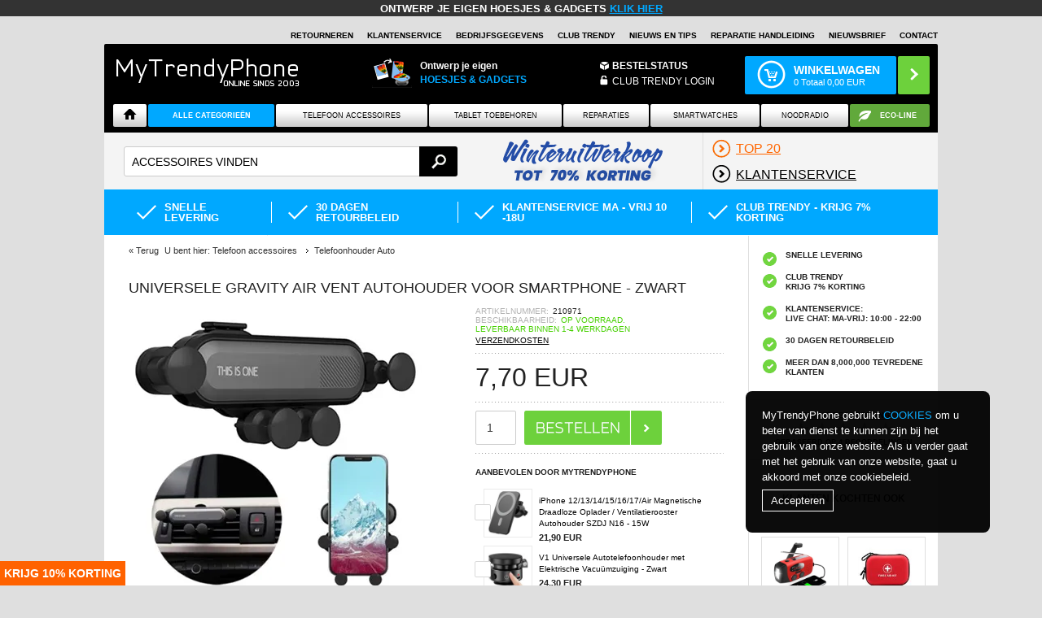

--- FILE ---
content_type: text/html; Charset=UTF-8
request_url: https://www.mytrendyphone.nl/shop/universele-gravity-ventilatierooster-houder-smartphone-241739p.html
body_size: 77192
content:
<!DOCTYPE html>
<html lang='nl' class="webshop-html" xmlns:fb="http://ogp.me/ns/fb#">
<head>
<title>Universele Gravity Air Vent Autohouder voor Smartphone - Zwart</title>
<link rel="alternate" hreflang="da" href="https://www.mytrendyphone.dk/shop/universal-gravity-mobilholder-luftkanal-smartphone-241739p.html"/>
<link rel="alternate" hreflang="sv" href="https://www.mytrendyphone.se/shop/universell-gravity-bilhallare-luftventilen-smartphone-241739p.html"/>
<link rel="alternate" hreflang="no" href="https://www.mytrendyphone.no/shop/universell-gravity-bilholder-luftventilfeste-smarttelefon-241739p.html"/>
<link rel="alternate" hreflang="en" href="https://www.mytrendyphone.eu/shop/universal-gravity-air-vent-car-holder-smartphone-241739p.html"/>
<link rel="alternate" hreflang="de" href="https://www.meintrendyhandy.de/shop/universal-gravity-air-vent-autohalterung-smartphone-241739p.html"/>
<link rel="alternate" hreflang="nl" href="https://www.mytrendyphone.nl/shop/universele-gravity-ventilatierooster-houder-smartphone-241739p.html"/>
<link rel="alternate" hreflang="en-GB" href="https://www.mytrendyphone.co.uk/shop/universal-gravity-air-vent-car-holder-smartphone-241739p.html"/>
<link rel="alternate" hreflang="sr" href="https://www.mytrendyphone.rs/shop/univerzalni-gravity-auto-drzac-ventilaciju-smartfon-241739p.html"/>
<link rel="alternate" hreflang="es" href="https://www.mytrendyphone.es/shop/soporte-universal-para-241739p.html"/>
<link rel="alternate" hreflang="fr" href="https://www.mobile24.fr/shop/support-voiture-universel-241739p.html"/>
<link rel="alternate" hreflang="fi" href="https://www.mytrendyphone.fi/shop/universal-gravity-ilmastointisaukon-autoteline-alypuhelimelle-241739p.html"/>
<link rel="alternate" hreflang="it" href="https://www.mytrendyphone.it/shop/supporto-da-auto-241739p.html"/>
<link rel="alternate" hreflang="de-CH" href="https://www.mytrendyphone.ch/shop/universal-gravity-air-241739p.html"/>
<link rel="alternate" hreflang="fr-CH" href="https://fr.mytrendyphone.ch/shop/support-voiture-universel-241739p.html"/>
<link rel="alternate" hreflang="de-AT" href="https://www.mytrendyphone.at/shop/universal-gravity-air-vent-autohalterung-smartphone-241739p.html"/>
<link rel="alternate" hreflang="pt" href="https://www.mytrendyphone.pt/shop/suporte-smartphone-carro-saida-ventilacao-universal-gravity-241739p.html"/>
<link rel="alternate" hreflang="pl" href="https://www.mytrendyphone.pl/shop/uniwersalny-grawitacyjny-uchwyt-samochodowy-smartfonow-montowany-kratke-nawiewu-241739p.html"/>
<link rel="alternate" hreflang="ro" href="https://www.mytrendyphone.ro/shop/suport-auto-grilaj-aeirsire-universal-gravity-smartphone-241739p.html"/>
<link rel="alternate" hreflang="en-IE" href="https://www.mytrendyphone.ie/shop/universal-gravity-air-241739p.html"/>
<link rel="alternate" hreflang="nl-BE" href="https://www.mytrendyphone.be/shop/universele-gravity-ventilatierooster-houder-smartphone-241739p.html"/>
<link rel="alternate" hreflang="fr-BE" href="https://fr.mytrendyphone.be/shop/support-voiture-universel-241739p.html"/>
<link rel="alternate" hreflang="cs" href="https://www.mytrendyphone.cz/shop/univerzalni-gravitacni-ventilacni-vozidlo-pro-smartphone-241739p.html"/>
    <meta http-equiv="Content-Type" content="text/html;charset=UTF-8" />
    <meta name="generator" content="DanDomain Webshop" />
    <link rel="canonical" href="https://www.mytrendyphone.nl/shop/universele-gravity-ventilatierooster-houder-smartphone-241739p.html"/>
    <link rel="preload" as="image" href="/images/Universal-Smartphone-Gravity-Air-Vent-Car-Holder-Black-09052019-01.webp" />
    <link rel="image_src" href="https://www.mytrendyphone.nl/images/Universal-Smartphone-Gravity-Air-Vent-Car-Holder-Black-09052019-01.webp" />
    <meta property="og:title" content="Universele Gravity Air Vent Autohouder voor Smartphone - Zwart"/>
    <meta property="og:url" content="https://www.mytrendyphone.nl/shop/universele-gravity-ventilatierooster-houder-smartphone-241739p.html"/>
    <meta property="og:image" content="https://www.mytrendyphone.nl/images/Universal-Smartphone-Gravity-Air-Vent-Car-Holder-Black-09052019-01.webp"/>
    <meta name="thumbnail" content="https://www.mytrendyphone.nl/images/Universal-Smartphone-Gravity-Air-Vent-Car-Holder-Black-09052019-01.webp" />
    <meta name="description" content="De universele Gravity Air Vent autohouder is een uitstekende keuze voor een veilige en handige beves">
<!-- TrustBox script -->
<!--<script src="/js/jquery.3.3.1.min.js?v=12"></script>-->
<!--<script type="text/javascript" src="//widget.trustpilot.com/bootstrap/v5/tp.widget.sync.bootstrap.min.js" async></script>-->
<!-- End Trustbox script -->
<meta name="twitter:card" content="summary" />
<meta name="twitter:site" content="@MyTrendyPhoneNL" />
<meta name="twitter:creator" content="@MyTrendyPhoneNL" />
<meta name="viewport" content="width=device-width, maximum-scale=5">
    <meta http-equiv="Page-Enter" content="blendTrans(Duration=0)">
    <meta http-equiv="Page-Exit" content="blendTrans(Duration=0)">
    <script type="text/javascript">
        var UsesOwnDoctype = true
        var LanguageID = '29';
        var ReloadBasket = '';
        var MaxBuyMsg = 'Het aantal mag niet groter zijn dan';
        var MinBuyMsg = 'Het aantal mag niet onder...... zijn';
        var SelectVarMsg = 'kies variant voor koop';
        var ProductNumber = '210971';
        var ProductVariantMasterID = '';
        var Keyword = '';
        var SelectVarTxt = 'Kies variant';
        var ShowBasketUrl = '/shop/showbasket.html';
        var CurrencyReturnUrl = '/shop/universele-gravity-ventilatierooster-houder-smartphone-241739p.html';
        var ReqVariantSelect = 'true';
        var EnablePicProtect = false;
        var PicprotectMsg = 'COPYRIGHT MYTRENDYPHONE';
        var AddedToBasketMessageTriggered = false;
        var CookiePolicy = {"cookiesRequireConsent":false,"allowTrackingCookies":true,"allowStatisticsCookies":true,"allowFunctionalCookies":true};
        setInterval(function(){SilentAjaxGetRequest(location.href);},900000);
    </script>
<script>
window.dataLayer = window.dataLayer || [];
function gtag(){dataLayer.push(arguments);}
gtag('consent', 'default', {
'ad_storage': 'denied',
'analytics_storage': 'denied',
'ad_user_data': 'denied',
'ad_personalization': 'denied',
'personalization_storage': 'denied',
'functionality_storage': 'denied',
'security_storage': 'granted'
});
</script>

<script src="https://www.googletagmanager.com/gtag/js?id=UA-2419701-7" class="shop-native-gtag-script" async ></script>
<script>
window.dataLayer = window.dataLayer || [];
function gtag(){dataLayer.push(arguments);}
gtag('js', new Date());
gtag('config', 'UA-2419701-7', { 'anonymize_ip': true });
gtag('set', 'ads_data_redaction', true);
</script>
    <script type="text/javascript" src="/shop/frontend/public/js/webshop.all.min.js?v=8.117.5250"></script>


<link rel="shortcut icon" href="https://www.mytrendyphone.nl/favicon.ico">
<!--<link rel="stylesheet" href="/_styles/style-nl.css?responsive=2018-10-17"/>-->
<script type='text/javascript'>
var variation = 0;
</script>
<noscript id="deferred-styles">
      <link rel="stylesheet" type="text/css" href="/_styles/style-nl.css?newload=42www018-10-17"/>
</noscript>
<noscript id="deferred-styles-frontpage">
      <link rel="stylesheet" type="text/css" href="/_styles/style-nl-frontpage.css?v=2w4ww2"/>
</noscript>
<noscript id="deferred-styles-basket">
      <link rel="stylesheet" type="text/css" href="/_styles/style-nl-basket.css?newload=20418-10-17"/>
</noscript>
<noscript id="deferred-styles-prcard">
      <link rel="stylesheet" type="text/css" href="/_styles/style-nl-prcard.css?newload=20418-10-17"/>
</noscript>
<noscript id="deferred-styles-prlist">
      <link rel="stylesheet" type="text/css" href="/_styles/style-nl-prlist.css?newload=20148-10-17"/>
</noscript>
<link rel="preconnect" href="https://s3.amazonaws.com">
<link rel="preconnect" href="https://fonts.googleapis.com">
<link rel="preconnect" href="https://tracead.com">
<link rel="preconnect" href="https://fonts.gstatic.com">
<meta name="theme-color" content="#00A8FF"/>
<script>
  window.addEventListener("DOMContentLoaded", function() {
	    if (window.location.pathname == '/shop/addb2b.html') {
		   if($(".contentWrapper:contains('Der opstod en fejl')").length)
{
  $(".contentWrapper").html("Your registration was successful. We have sent you a verification mail.");
}
		}
	     });
</script>
<!-- Global site tag (gtag.js) - Google Analytics -->
<script async src="https://www.googletagmanager.com/gtag/js?id=G-NB2R9E6GYN"></script>
<script>
  window.dataLayer = window.dataLayer || [];
  function gtag(){dataLayer.push(arguments);}
  gtag('js', new Date());

  gtag('config', 'G-NB2R9E6GYN');
  gtag('config', 'AW-1028150739');
</script>

<script>
  var newdesign = false;
</script>
<meta name="viewport" content="width=device-width, initial-scale=1, maximum-scale=1,user-scalable=0"/>
<meta property="og:type" content="website" />
<meta name="robots" content="max-image-preview:large">
<!--[if lt IE 10]><link rel="stylesheet" href="/_styles/style-ie-lte10.css?responsive=iefix-2015.07.03"/><![endif]-->
<!--[if lt IE 9]>
	<link rel="stylesheet" href="/_dev/_styles/style-ie-lte9.css?responsive=iefix-2015.07.16"/>
	<script src="/_scripts/js/fixes/modernizr.min.js?ie-lt9=fix"></script>
	<script src="/_scripts/js/fixes/ie8.min.js?ie-lt9=fix"></script>
	<script src="https://html5shiv.googlecode.com/svn/trunk/html5.js"></script>
<![endif]-->
<!--[if IEMobile 7]><![endif]-->
<style>
  body.webshop-orderstep2 .showbasket-trustboxes {display:none;}
</style>
</head>


<body class="webshop-productinfo webshop-body">
<script>
  var gaCnt = {
    1: 'UA-2419701-1', // DK
    2: 'UA-2419701-2', // SE
    3: 'UA-2419701-3', // NO
    37: 'UA-2419701-14', //FI
    34: 'UA-2419701-11', // FR
    29: "UA-2419701-7", //NL
    27: "UA-2419701-4", //EU
    30: 'UA-2419701-8', // UK
    41: "UA-2419701-17", // IT
    33: "UA-2419701-10", //ES
    28: "UA-2419701-5", //DE
    45: "UA-2419701-54", //CH DE
    47: 'UA-2419701-33', //AT
    49: 'UA-2419701-39', // PT
    57: 'UA-2419701-35', // PL
    58: 'UA-19350259-2', // RO
    39: 'UA-2419701-16', // ITASKER
    60: 'UA-2419701-76', // IS
    31: 'GTM-sss' // MR
};
  
var gtmCnt = {
    1: 'GTM-FJC9', // DK
    42: 'GTM-TK9CNL', //MDK
    3: 'GTM-L5RX', // NO
    44: 'GTM-PJPSQD', // MNO
    2: 'GTM-86DF', // SE
    43: 'GTM-58P8R5', //MSE
    37: 'GTM-QC8S', //FI
    45: 'GTM-WGZJM8', // MFI
    34: 'GTM-N3ZP', // FR
    46: 'GTM-TQ24CM', // MFR
    28: "GTM-HXBZ", //de
    29: "GTM-7NK3", //nl
    27: "GTM-QRP4", //eu
    41: "GTM-L7CP", // it - footer
    33: "GTM-X2LK", //es
    47: 'GTM-MV9BJW', //at
    49: 'GTM-N6FLNH', // PT
    30: 'GTM-RRK8', //UK
    39: 'GTM-K5M4ZKG',
  45: 'GTM-N56KJ2T', // CH DE
  46: 'GTM-KCSGQWB', // CH FR
  57: 'GTM-TV8VKH7', // PL
  32: 'GTM-PZ6R9WK', // RS
  58: 'GTM-NK6XV98',// RO
  60: 'GTM-N282WH8',// IS
  61: 'GTM-NCBTCZH', // IE
  68: 'GTM-K38SCXT' // BE
};
</script>
<script>
  if(typeof(gtmCnt[LanguageID])==='string')
{ 
        (function(w,d,s,l,i){w[l]=w[l]||[];w[l].push({'gtm.start':
            new Date().getTime(),event:'gtm.js'});var f=d.getElementsByTagName(s)[0],
            j=d.createElement(s),dl=l!='dataLayer'?'&l='+l:'';j.async=true;j.src=
            '//www.googletagmanager.com/gtm.js?id='+i+dl;f.parentNode.insertBefore(j,f);
    })(window,document,'script','dataLayer',gtmCnt[LanguageID]);
  
  
}
 (function () {
    if ( typeof NodeList.prototype.forEach === "function" ) return false;
    NodeList.prototype.forEach = Array.prototype.forEach;
})();
</script>    
<style type="text/css">
  
   @media only screen and (max-width: 767px){
.hide-for-small, .show-for-medium, .hide-for-medium-down, .show-for-large, .show-for-large-up, .show-for-xlarge {
    display: none !important;
}
}
p.likeh2{margin-left:0;text-align:left!important;font-size:16px!important;text-transform:uppercase;font-weight:bold;}
.mobileMenuSpacer{height:60px!important;}
.ProductMenu_MenuItemBold{font-weight:bold;}
#mobileSlider div img{display:block;}
#left a,#right li a{text-decoration:underline;color:black;}
*,*:before,*:after{-webkit-box-sizing:border-box;-moz-box-sizing:border-box;box-sizing:border-box;}
body{background:#dfdfdf;font-family:"Helvetica Neue","Helvetica",Helvetica,Arial,"Nimbus Sans L","Liberation Sans",FreeSans,Sans-serif;font-weight:normal;font-style:normal;font-size:13px;line-height:1;color:#222;position:relative;-webkit-font-smoothing:antialiased;}
a{color:#00A8FF;text-decoration:none;line-height:inherit;}
a:focus{color:#0097e6;}
p a,p a:visited{line-height:inherit;}
.left{float:left;}
.text-right{text-align:right;}
.text-center{text-align:center;}
.hide{display:none;}
body,div,ul,li,h1,h2,h3,form,p{margin:0;padding:0;font-size:13px;direction:ltr;}
p{font-family:inherit;font-weight:normal;font-size:13px;line-height:1.6;margin-bottom:13px;}
h1,h2,h3{font-family:Arial,Helvetica,"Helvetica Neue","Nimbus Sans L","Liberation Sans",FreeSans,Sans-serif;font-weight:bold;font-style:normal;color:#222;text-rendering:optimizeLegibility;line-height:1.1;margin-bottom:13px;margin-top:13px;text-transform:uppercase;}
h1{font-size:2.2em;font-weight:normal;}
h3{font-size:1.4em;font-weight:normal;}
i{font-style:italic;line-height:inherit;}
strong,b{font-weight:bold;line-height:inherit;}
ul li ul{margin-left:20px;margin-bottom:0;}
form{margin:0 0 0;}
input[type="text"]{background-color:#fff;font-family:inherit;border:1px solid #ccc;-webkit-border-radius:2px;-moz-border-radius:2px;-ms-border-radius:2px;-o-border-radius:2px;border-radius:2px;box-shadow:inset 0 1px 2px rgba(0,0,0,0.1) 0 0 #fff;color:rgba(0,0,0,0.75);display:block;font-size:14px;margin:0 0 0 0;padding:0;height:13px;width:100%;}
input[type="text"]:focus{background:#fafafa;border-color:#b3b3b3;}
select{width:100%;}
.column,.columns{float:left;min-height:1px;padding:0 0;position:relative;}
.one,.row .one{width:8.33333%;}
.two,.row .two{width:16.66667%;}
.three,.row .three{width:25%;}
.four,.row .four{width:33.33333%;}
.five,.row .five{width:41.66667%;}
.six,.row .six{width:50%;}
.eight,.row .eight{width:66.66667%;}
.twelve,.row .twelve{width:100%;}
img{height:auto;}
img{max-width:100%;}
img{-ms-interpolation-mode:bicubic;}
.row:before,.row:after{content:" ";display:table;}
.row:after{clear:both;}
.button{width:auto;background:#EDEDED;box-shadow:0 1px 0 rgba(255,255,255,0.5) inset 0 0 #fff;color:#fff;cursor:pointer;display:inline-block;font-family:inherit;font-size:13px;line-height:1;padding:5px 10px 6px;position:relative;text-align:center;text-decoration:none;}
.button:active{box-shadow:0 1px 0 rgba(0,0,0,0.2) inset 0 0 #fff;}
.button.radius{-webkit-border-radius:2px;-moz-border-radius:2px;-ms-border-radius:2px;-o-border-radius:2px;border-radius:2px;}
.nav-bar,.sideNavigationWrapper{height:50px;background:#4d4d4d;margin-left:0;margin-top:25px;padding:0;}
.nav-bar>li{float:left;display:block;position:relative;padding:0;margin:0;border:1px solid #333;border-right:none;line-height:48px;box-shadow:1px 0 0 rgba(255,255,255,0.2) inset 0 0 #fff;}
.nav-bar>li:first-child{box-shadow:0 0 0 0 0 #fff;}
.nav-bar>li:last-child{border-right:solid 1px #333;box-shadow:1px 0 0 rgba(255,255,255,0.2) inset 1px 0 0 rgba(255,255,255,0.2) 0 #fff;}
.nav-bar>li>a{color:#e6e6e6;}
.nav-bar>li>a:first-child{position:relative;padding:0 25px;display:block;text-decoration:none;font-size:13px;}
.sideNavigationWrapper{height:auto;margin-top:0;}
.label{padding:2px 4px;font-size:11px;font-weight:bold;text-align:center;text-decoration:none;line-height:1;white-space:nowrap;display:inline;position:relative;bottom:2px;color:#fff;background:#00A8FF;}
.label.radius{-webkit-border-radius:2px;-moz-border-radius:2px;-ms-border-radius:2px;-o-border-radius:2px;border-radius:2px;}
.label.secondary{background-color:#EDEDED;color:#545454;}
ul.inline-list{margin:0 0 17px -22px;padding:0;list-style:none;overflow:hidden;}
ul.inline-list>li{list-style:none;float:left;margin-left:22px;display:block;}
ul.inline-list>li>*{display:block;}
.show-for-small{display:none!important;}
/*.hide-for-small,.hide-for-medium-down{display:inherit !important;}*/
@media only screen and (min-width:1024px){.hide-for-small,.hide-for-medium-down{display:inherit !important;}
.show-for-small{display:none!important;}}
@media only screen and (max-width:800px) and (min-width:768px){.hide-for-small{display:inherit !important;}
.show-for-small,.hide-for-medium-down{display:none!important;}}
@media only screen and (max-width:767px){.show-for-small{display:inherit !important;}
.hide-for-small,.hide-for-medium-down{display:none!important;}}
@media only screen and (max-width:767px){.left{float:none;}
body{-webkit-text-size-adjust:none;-ms-text-size-adjust:none;width:100%;min-width:0;margin-left:0;margin-right:0;padding-left:0;padding-right:0;}
.row{width:auto;min-width:0;margin-left:0;margin-right:0;}
.column,.columns{width:auto!important;float:none;}
.column:last-child,.columns:last-child{float:none;}
[class*="column"]+[class*="column"]:last-child{float:none;}
.column:before,.columns:before,.column:after,.columns:after{content:"";display:table;}
.column:after,.columns:after{clear:both;}
.row .mobile-two{width:50%!important;float:left;padding:0 0;}
.row .mobile-two:last-child{float:right;}
input[type="text"].eight{width:100%!important;}
.button{display:block;}
.nav-bar,.sideNavigationWrapper{height:auto;}
.nav-bar>li{float:none;display:block;border-right:none;}}
.column,.columns{position:static;}
.bodyWrapper .leftWrapper,.bodyWrapper .contentWrapper,.footer .footerAbout{margin:0;padding:0;}
.liveSearch .mainMenu{margin:0 auto;padding:0;}
.liveSearch .mainMenu li{margin:0;padding:0;}
.bold{font-weight:bold;}
.pageContent{max-width:1024px;margin:0 auto;}
*{-webkit-tap-highlight-color:transparent;}
.vertical-separator{clear:both!important;height:20px!important;display:block!important;float:none!important;}
.unselectable{-webkit-user-select:none;-moz-user-select:none;-ms-user-select:none;-o-user-select:none;user-select:none;}
.clear{clear:both;}
@media all and (max-width:767px){.show-for-small-only{display:block!important;}}
.hide-for-guest,.checkoutShow{display:none;}
ul.middleHeaderMenu>li.checkoutShow{display:none;}
.topHeaderWrapper .shopSelect{font-size:10px;height:20px;float:right;margin:0 0 0 10px;padding:0 5px 0 0;width:57px;border:#dfdfdf 1px solid;border-bottom:none;position:relative;-webkit-border-radius:2px 2px 0 0;-moz-border-radius:2px 2px 0 0;-ms-border-radius:2px 2px 0 0;-o-border-radius:2px 2px 0 0;border-radius:2px 2px 0 0;}
.topHeaderWrapper .shopSelect ul{border:#b3b3b3 1px solid;border-top:none;background:none repeat scroll 0 0 #dfdfdf;padding:4px 0;position:absolute;right:-1px;top:19px;width:57px;z-index:1200;-webkit-border-radius:0 0 2px 2px;-moz-border-radius:0 0 2px 2px;-ms-border-radius:0 0 2px 2px;-o-border-radius:0 0 2px 2px;border-radius:0 0 2px 2px;list-style:none;}
.topHeaderWrapper .shopSelect ul li{list-style:none;}
.topHeaderWrapper .shopSelect ul li a{font-size:10px;display:block;margin:1px 11px;text-align:left;width:35px;}
.topHeaderWrapper .headerTopClubTrendy{font-size:10px;}
.topHeaderWrapper .headerTopNavigation{font-size:10px;}
.topHeaderWrapper #headerTopClubTrendy .topCTLogout{border:1px solid #00A9FF;-webkit-border-radius:3px;-moz-border-radius:3px;border-radius:3px;font-size:10px;padding:1px 6px 1px 6px;text-decoration:none;font-weight:bold;color:#FFFFFF!important;background-color:#00A9FF;background-image:-webkit-gradient(linear, left top, left bottom, from(#00A9FF), to(#00A9FF));background-image:-webkit-linear-gradient(top, #00A9FF, #00A9FF);background-image:-moz-linear-gradient(top, #00A9FF, #00A9FF);background-image:-ms-linear-gradient(top, #00A9FF, #00A9FF);background-image:-o-linear-gradient(top, #00A9FF, #00A9FF);background-image:linear-gradient(to bottom, #00A9FF, #00A9FF);filter:progid:DXImageTransform.Microsoft.gradient(GradientType=0,startColorstr=#00A9FF, endColorstr=#00A9FF);}
.headerTopClubTrendyMobile{display:none;padding:0!important;line-height:2.4;font-size:11px;}
.headerWrapper{display:block;width:100%;background:#000;-webkit-border-radius:2px 2px 0 0;-moz-border-radius:2px 2px 0 0;-ms-border-radius:2px 2px 0 0;-o-border-radius:2px 2px 0 0;border-radius:2px 2px 0 0;padding-top:15px;min-height:60px;}
.headerWrapper .logoWrapper{width:25%;margin:0 0 0 13px;position:relative!important;}
.headerWrapper .logoWrapper .logo{display:inline-block;width:100%;}
@media all and (min-width:768px) and (max-width:1024px){.headerWrapper .logoWrapper .logo{position:relative;top:10px;}}
.headerWrapper .middleHeaderMenuWrapper{text-align:right;margin:10px 30px 0 0;}
.headerWrapper .middleHeaderMenuWrapper .middleHeaderMenu{color:#fff;line-height:17px;text-transform:uppercase;font-size:13px;margin:0;float:right;}
.headerWrapper .middleHeaderMenuWrapper .middleHeaderMenu li{margin-right:22px;}
.headerWrapper .middleHeaderMenuWrapper .middleHeaderMenu li.login{position:relative;}
.headerWrapper .basketHeaderWrapper{margin:0;padding:0;float:right;}
.headerWrapper .basketHeaderWrapper .headerBasket{float:right;margin-right:10px;overflow:hidden;position:relative;height:47px;max-width:250px;display:block;}
.headerWrapper .basketHeaderWrapper .headerBasket .info{-webkit-border-radius:2px;-moz-border-radius:2px;-ms-border-radius:2px;-o-border-radius:2px;border-radius:2px;padding:0 20px 0 60px;height:inherit;max-width:200px;background:#00A8FF;color:#fff;font-size:11px;line-height:15px;float:left;}
.headerWrapper .basketHeaderWrapper .headerBasket .info .cart{display:block;font-size:14px;font-weight:bold;vertical-align:middle;text-transform:uppercase;margin-top:10px;position:relative;}
.headerWrapper .basketHeaderWrapper .headerBasket .pointer{-webkit-border-radius:2px;-moz-border-radius:2px;-ms-border-radius:2px;-o-border-radius:2px;border-radius:2px;height:inherit;display:block;margin-left:2px;width:39px;background:#6DD13C;float:left;}
.mobileMenuSpacer{display:block;height:60px;}
.mobileHeaderMenu .mobileButton{background:#ccc url(https://www.mytrendyphone.nl/_images/layout/bg-nav-button.png?v=2) repeat-x;-webkit-border-radius:2px;-moz-border-radius:2px;-ms-border-radius:2px;-o-border-radius:2px;border-radius:2px;color:#FFF;display:table-cell;float:right;height:37px;margin-left:2%;padding:10px 5px;text-align:center;width:30%;background-size:auto 100%;}
.mobileHeaderMenu .mobileButton.gotoCart{background:#6DD13C;width:33%;}
.mobileHeaderMenu .mobileButton.gotoCart span{-webkit-border-radius:10px;-moz-border-radius:10px;-ms-border-radius:10px;-o-border-radius:10px;border-radius:10px;}
#Search_Form{display:none;}
.row .searchHolder{margin:0;height:70px;}
.searchHolder{margin:0;background:#f4f4f4;height:70px;display:block;}
.searchHolder .searchWrapper{position:relative;margin:17px 12px 16px 24px;padding:0;width:32%;}
.searchHolder .searchWrapper .searchForm .searchInput{text-transform:uppercase;min-width:200px;width:100%;-webkit-border-radius:3px;-moz-border-radius:3px;-ms-border-radius:3px;-o-border-radius:3px;border-radius:3px;color:#000;font-size:14px;height:37px;padding:10px 58px 10px 9px;margin-bottom:0;outline-width:0;}
.searchHolder .searchWrapper .searchForm .searchInput::-webkit-input-placeholder{text-transform:uppercase;}
.searchHolder .searchWrapper .searchForm .searchInput:-moz-placeholder{text-transform:uppercase;}
.searchHolder .searchWrapper .searchForm .searchInput::-moz-placeholder{text-transform:uppercase;}
.searchHolder .searchWrapper .searchForm .searchInput:-ms-input-placeholder{text-transform:uppercase;}
.searchHolder .searchWrapper .searchForm .searchBtn{background-color:transparent;background-size:19px;text-indent:-20000px;border:0 none;-webkit-border-radius:0px 3px 3px 0;-moz-border-radius:0px 3px 3px 0;-ms-border-radius:0px 3px 3px 0;-o-border-radius:0px 3px 3px 0;border-radius:0px 3px 3px 0;cursor:pointer;height:37px;padding:10px 13px 8px 15px;position:absolute;right:0;top:0;width:47px;z-index:2;}
.searchHolder .ok{margin:0;}
.searchHolder .ok li{display:block;font-family:"Play", sans-serif;text-transform:uppercase;}
.searchHolder .ok li a{color:#000;min-width:21px;min-height:21px;padding:11px 0 11px;display:inline-block;text-decoration:none;}
.searchHolder .ok li a span{text-decoration:underline;}
.searchHolder .ok li a span.bold{text-decoration:none;}
.searchHolder .ok.black{max-width:64%;height:70px;overflow:hidden;}
.searchHolder .ok.black li{float:left;line-height:48px;vertical-align:middle;margin-left:10px;font-size:1.6rem;border-left:1px solid #dfdfdf;padding-left:10px;}
.searchHolder .ok.black li.image a{background:none;position:relative;}
.searchHolder .ok.black li.image a.itascert{margin-top:1px;}
.searchHolder .ok.black li.image:last-child{margin-right:10px;}
.liveSearch nav{padding:0 10px;}
.liveSearch .mainMenu{display:table;text-align:center;margin:10px auto 0 auto;height:35px;overflow:visible;width:100%;position:relative;}
.liveSearch .mainMenu>li:last-child>a{margin:0 0 3px 1px;}
@media all and (max-width:1024px){.liveSearch .mainMenu>li.mediumLast a{margin-right:0;}}
.liveSearch .mainMenu>li.drop .InnerDropMenu{display:none;text-align:left;position:absolute;background:#eee;height:480px;left:0;top:31px;z-index:1000;padding:15px;border:1px solid #cfcfcf;width:100%;-webkit-border-radius:2px 2px 4px 4px;-moz-border-radius:2px 2px 4px 4px;-ms-border-radius:2px 2px 4px 4px;-o-border-radius:2px 2px 4px 4px;border-radius:2px 2px 4px 4px;}
.liveSearch .mainMenu>li.drop .InnerDropMenu li{line-height:24px;}
.liveSearch .mainMenu>li.drop .InnerDropMenu a{color:black;}
.liveSearch .mainMenu>li.drop .InnerDropMenu .columns li a,.liveSearch .mainMenu>li.drop .InnerDropMenu .columns li a:hover{margin-left:0;padding-left:8px;}
.liveSearch .mainMenu>li.drop .InnerDropMenu .columns .row .dualrow{margin:0;}
.liveSearch .mainMenu>li.drop .InnerDropMenu .columns .row .dualrow li{margin:0;display:block;float:left;width:100%;height:auto;}
.liveSearch .mainMenu>li.drop>a{padding:9px 12px!important;}
.liveSearch .mainMenu>li.drop .InnerDropMenu{height:auto;}
.liveSearch .mainMenu>li.drop .InnerDropMenu li{line-height:inherit;}
.liveSearch .dualrow a{display:block!important;line-height:1.4;padding:5px 5px 5px 0!important;}
.featuredList ul li{margin:0;padding:0;list-style:none;}
.featuredList ul li ul.centered-list.ok,.featuredList ul li ul{background:#00A8FF;padding:0;margin:0!important;width:100%;display:block;overflow:hidden;height:50px;}
.featuredList ul li ul.centered-list.ok li,.featuredList ul li ul li{list-style:none;font-size:1.625rem;margin:0 27px;text-transform:uppercase;display:inline-block;float:none!important;}
.featuredList ul li ul.centered-list.ok li a,.featuredList ul li ul li a{color:#fff;min-width:21px;min-height:21px;padding:11px 0 11px 30px;display:inline-block;background:transparent;text-decoration:none;}
@media only screen and (min-width:800px) and (max-width:1023px){.featuredList ul li ul.centered-list.ok li,.featuredList ul li ul li{font-size:1.25rem;}
.featuredList ul li ul.centered-list.ok li a,.featuredList ul li ul li a{padding:15px 0 14px 30px;}}
@media only screen and (max-width:799px){.featuredList ul li ul.centered-list.ok li,.featuredList ul li ul li{width:100%;text-align:center;margin:0;}
.featuredList ul li ul.centered-list.ok li a,.featuredList ul li ul li a{font-size:14px;}}
.shopSelect{height:20px;float:right;margin:0 0px 0 10px;padding:0 5px;width:57px;border:#dfdfdf 1px solid;border-bottom:none;border-radius:2px;border-bottom-left-radius:0;border-bottom-right-radius:0;}
.shopSelect ul{border:#b3b3b3 1px solid;border-top:none;background:none repeat scroll 0 0 #dfdfdf;padding:4px 0;position:absolute;right:0px;top:20px;width:57px;z-index:100;border-radius:2px;border-top-left-radius:0;border-top-right-radius:0;}
.shopSelect ul li a{display:block;margin:1px 11px;text-align:left;width:35px;}
form#Search_Form{z-index:999!important;}
.headerWrapper .middleHeaderMenuWrapper{margin:5px 0 0 0!important;text-align:left;}
.ordertrack{display:inline-block!important;}
.mobileMenuSpacer{height:140px;background:#000;}
.daily_deals-responsive{max-width:350px;margin:0 auto;}
@media all and (-ms-high-contrast:none){}
@media only screen and (min-width:1025px){.headerWrapper .logoWrapper{width:23%;}
.headerWrapper .middleHeaderMenuWrapper{width:150px;}
.headerWrapper .basketHeaderWrapper{width:250px;}
.hide-for-large-daily_deals{display:none!important;}
ul.inline-list>li{margin:0 0 5px 0;}
.show-for-large-daily_deals{width:340px!important;margin:5px 10px 0 10px;}}
@media only screen and (max-width:1024px){.show-for-large-daily_deals{display:none!important;}
.headerWrapper .middleHeaderMenuWrapper{width:40%;margin-top:20px;padding-left:20px;}
.headerWrapper .basketHeaderWrapper{width:240px;}}
#trending_right_now_separator_first{color:#eee;}
#trending_right_now_title{font-weight:bold;}
@media screen and (max-width:767px){.leftWrapperFilters{-webkit-overflow-scrolling:touch;}
.leftWrapperFilters{width:100%!important;display:block;opacity:1;background:#f6f6f6;left:0;transition:left 0.3s linear;position:fixed;top:0;z-index:2147483607;overflow-y:auto;}
.leftWrapperFilters:not(.visible){display:none;}
.bodyWrapper{position:relative;}}
@media (width:768px){.contentWrapper{border-left:1px solid #d8d8d8;}}
@media only screen and (min-width:768px){.bodyWrapper .leftWrapper{height:auto!important;}}
.bodyWrapper{background-color:#fff;min-width:290px;}
@media all and (max-width:768px){.bodyWrapper .leftWrapper{border-right:0;}}
.webshop-frontpage .leftWrapperFilters{display:none!important;}
.owl-carousel{display:none;position:relative;width:100%;-ms-touch-action:pan-y;}
.owl-controls{-webkit-user-select:none;-khtml-user-select:none;-moz-user-select:none;-ms-user-select:none;user-select:none;-webkit-tap-highlight-color:transparent;}
#mobileSlider{padding:0;}
.device{text-align:center;margin-bottom:10px;}
.owl-carousel .product a.image{height:120px;}
.owl-carousel .product a.image img{max-height:120px;}
.owl-carousel .product a.price{text-align:center;margin-top:5px;font-size:12px;}
@media all and (min-width:768px){.forceMobile{display:none!important;}}
@media only screen and (max-width:767px){.featuredWrapper{display:none!important;}
.basketHeaderWrapper{display:none;position:relative;z-index:1;top:50px;}
.liveSearch nav{display:none;}
.pageContent{max-width:768px;}
.headerWrapper{position:fixed;z-index:1024;top:0;}
.headerWrapper .logoWrapper{width:45%!important;float:left;}
.leftWrapperToggle{display:none;}
.headerTopClubTrendyMobile{padding:0;}
.device{margin:0;}}
@media only screen and (max-width:1024px){.pageContent{max-width:1024px;}
.large-only{display:none!important;}}
@media only screen and (max-width:1024px){.hide-for-medium-down{display:none!important;}}
@media only screen and (max-width:767px){.row .searchHolder{position:fixed;top:60px;z-index:10000;width:100%!important;height:50px !important;}
.row .searchHolder .searchWrapper{margin:7px 12px!important;}
.logoWrapper{width:29%;}}
@media only screen and (max-width:950px){.topHeadline ul li{margin:0 15px;}}
.middleHeaderMenuWrapper{padding-right:30px;}
.mobile-cart{width:16px;height:16px;background-position:-166px -101px;position:relative;top:2px;margin:auto;display:inline-block;border-radius:0!important;}
.reparation-icon{width:18px;height:31px;background-position:-209px -37px;margin:0 10px -10px 0;display:inline-block;}
@media (min-width:768px){.reparation-icon{display:none;}}
.mcafee,.ideal,.digikeur{position:relative;display:inherit;}
.mcafee{width:55px;height:20px;background-position:-188px -70px;top:5px;}
.ideal{width:49px;height:43px;background-position:-281px -221px!important;top:5px;}
.digikeur{width:40px;height:58px;background-position:-194px -138px!important;top:0px;}
.search-btn-icon.sprite-bcg{width:47px;height:37px;background-position:-200px -419px;background-color:black;position:absolute;top:0;right:0;z-index:1;border-radius:0 3px 3px 0;}
.search-mobile-icon{width:15px;height:15px;background-position:-229px -90px;position:relative;top:2px;margin:auto;display:block;}
.trustwave-sidebar{width:200px;height:79px;background-position:0 -371px;}
.headerWrapper .middleHeaderMenuWrapper .middleHeaderMenu li.login{width:100%;}
.headerWrapper .basketHeaderWrapper .headerBasket .info{background-image:none!important;}
.headerWrapper .basketHeaderWrapper .headerBasket .pointer{background-image:none!important;}
.lang-arrow-black{width:6px;height:3px;background-position:-325px -67px;position:absolute;bottom:8px;left:6px;}
.reveal_modal_ct_popup_header.ct_popup_login.RemovesLine.AddsLine.clubTrendyHeaderLink,.myClubTrendyLink{background-image:none;padding-left:15px;line-height:normal;}
.checkoutHide.ordertrack.hide-for-medium-down a{padding-left:15px;background-image:none;line-height:normal;}
.featuredList ul li ul li,.featuredList ul li ul.centered-list.ok li{padding-left:30px;position:relative;}
.featuredList ul li ul li a,.featuredList ul li ul.centered-list.ok li a{background-image:none!important;}
@media all and (max-width:768px){.featuredList ul li ul li a:before,.featuredList ul li ul.centered-list.ok li a:before{left:11.5%;}}
@media (max-width:580px){.featuredList ul li ul li a,.featuredList ul li ul.centered-list.ok li a{line-height:1.2;}}
.searchHolder .ok.black li.pointer a{background-image:none;}
input.SearchField_SearchPage{outline-width:0!important;}
input.SearchField_SearchPage:focus{outline-width:0!important;}
form#Search_Form{_z-index:1;}
@media all and (max-width:580px){.featuredList ul li ul.ok li,.featuredList ul li ul.centered-list.ok li{display:table;height:50px;}
.featuredList ul li ul.ok li a,.featuredList ul li ul.centered-list.ok li a{height:50px;background:none;padding:0;display:table-cell;vertical-align:middle;}}
.hide-for-small-quick-search{padding:0 10px;}
.quick0search-p-break{display:none;}
.banner-ideal-big{width:200px;height:105px;background-position:-200px -599px;}
header .searchWrapper,.ok.black{display:inline-block!important;vertical-align:middle!important;line-height:normal;max-width:none;}
@media only screen and (max-width:1024px){.ok.black{display:none!important;}}
@media only screen and (max-width:767px){header .searchWrapper{display:block!important;}}
.liveSearch .mainMenu>li>a{font-size:9px;line-height:10px;}
@media all and (max-width:1024px){.headerWrapper .middleHeaderMenuWrapper,.headerWrapper .basketHeaderWrapper{width:35%;}}
@media only screen and (max-width:340px){.bodyWrapper .newsletterWrapper{padding:100px 0 0 0;}}
#ProductMenu_List{display:none;}
@media only screen and (max-width:767px){.breadcrumb{display:none !important;}}
.breadcrumbs table, .breadcrumb table{margin:10px 0 0 0;}
.featuredList ul li ul.centered-list.ok li, .featuredList ul li ul li, .searchHolder .ok.black li{font-size:16px;}
.bodyWrapper .productInfo .prc-priceline-price{line-height:1.2em;font-size:32px;font-weight:normal;}
body, div, dl, dt, dd, ul, ol, li, h1, h2, h3, h4, h5, h6, pre, form, p, blockquote, th, td{font-size:13px;}
.SubCats_Categories_Container{padding:15px 25px;}
@media (min-width:822px){.bodyWrapper .categoryListWrapper.listSize3 div div{width:24% !important;margin-left:1%;}}
.bodyWrapper #topProductsSlider ul li .productInList h2 a, .bodyWrapper #topProductsSlider ul li .productInListFixed h2 a, .bodyWrapper .productsListWrapper ul li .productInList h2 a, .bodyWrapper .productsListWrapper ul li .productInListFixed h2 a{color:#000;}
@media only screen and (min-width:880px){.bodyWrapper .productsListWrapper ul li .productInList.CategoryProductList{min-height:330px !important;height:330px !important;}}
.bodyWrapper .productsListWrapper ul li .productInList h2{font:11px/13px Arial,Helvetica,sans-serif;}
.breadcrumbWrapper, .breadcrumbsWrapper{margin:0 25px;padding:15px 0;}
.bodyWrapper .mainContentWrapper{width:80.37%;}
.textWrapper,#categorySeoText,.SEOText,.CategoryDescription{clear:both;margin-top:50px;padding:15px 25px;font-size:12px;color:#686767;text-align:justify;line-height:18px;vertical-align:middle;font-family:"Helvetica Neue", "Helvetica", Arial, "Nimbus Sans L", "Liberation Sans", FreeSans, Sans-serif, serif}
.productImage .shortDescription{display:none;}
.quantity .TextInputField_Productlist{display:none;}
a{color:#9A9A9A;text-decoration:none;line-height:inherit;}
.nav-bar>li>a:first-child{position:relative;padding:0 5px;display:block;text-decoration:none;font-size:11px;}
.headerWrapper .middleHeaderMenuWrapper .middleHeaderMenu li a{color:#fff;font-weight:bold;font-size:12px;}
@media only screen and (max-width:1000px){.searchHolder .searchWrapper{width:40%;}
.logoWrapper{width:29%;}}
@media only screen and (max-width:920px){.ordertrack{display:none!important;}
.middleHeaderMenuWrapper{padding-right:30px;}}
header .searchWrapper,.ok.black{float:none;display:inline-block;vertical-align:middle!important;line-height:normal;max-width:none;}
.searchHolder .ok.black li.pointer a{padding:11px 0 11px 30px;background:transparent;}
#top_header span a{text-decoration:underline !important;}
.confianza{width:45px;height:45px;background-position:-1px -221px;top:5px;}
.mcafee, .emaerket, .emota, .trygg-handel, .ehandel, .trustwave-front, .siegel, .ehi, .trusted-shop, .ideal, .digikeur, .confianza, .eurolabel{position:relative;display:inherit;}
h2{font-size:1.8em;font-weight:normal;}
ul.inline-list, ul.link-list{margin:0 0 17px -22px;padding:0;list-style:none;overflow:hidden;}
ul.tabs-content.contained>li{border:solid 0 #e6e6e6;border-width:0 1px 1px 1px;padding:20px;}
ul.tabs-content>li.active{display:block;}
.bodyWrapper .productInfo .prc-priceline-unit{display:none;}
.row form .row{margin:0 0;}
.miniSlider div.headlineWrapper .headline{text-transform:uppercase;margin:20px auto 15px auto;color:black;font-weight:normal;font-family:"Arial", serif;font-size:18px;}
.owl-carousel .product a.title:hover{text-decoration:underline;}
.owl-carousel .product a.title{overflow:hidden;height:44px;line-height:11px;text-align:center;}
.owl-carousel .product a{color:#000;display:inherit;font-size:10px;}
.featuredList{display:none;}
.row form .row .column, .row form .row .columns{padding:0 0;}
ul.tabs-content>li{display:none;}
.miniSlider div.headlineWrapper{background-color:white;border-top:1px solid #dfdfdf;border-top-width:1px;border-top-style:solid;border-top-color:rgb(223, 223, 223);}
.reveal-modal{background:#fff;visibility:hidden;display:none;top:100px;left:50%;margin-left:-260px;width:520px;position:absolute;z-index:5041;padding:30px;box-shadow:0 0 10px rgba(0,0,0,0.4);}
#quick-search-mobile-accessories p, #quick-search-mobile-accessories h2{margin-bottom:10px;display:block;}
.dotted{margin:0;}
.row .row{max-width:none;min-width:0;margin:0 0;}
.six, .row .six{width:50%;}
..InputFieldColumn select{border:1px solid #d4d4d4;color:#000;font:10px Arial, Helvetica, sans-serif;height:30px;margin:5px 1px 5px 0;max-width:100%;min-height:30px;min-width:192px;padding:4px;}
.pagination{margin:0;}
.pagination{position:relative;height:40px;display:block;clear:both;text-align:center;margin:10px 0;line-height:40px;vertical-align:middle;}
.simple-pagination ul{list-style:none;margin:10px auto;display:inline-table;}
.productStatusNumber{height:25px;border-top:3px double #E4E4E4;border-bottom:1px solid #E4E4E4;vertical-align:middle;line-height:25px;}
.owl-carousel .owl-wrapper-outer .owl-wrapper .owl-item{display:inline-block;}
.owl-carousel .owl-wrapper:after{content:".";display:block;clear:both;visibility:hidden;line-height:0;height:0;}
.bodyWrapper .leftWrapper{width:19.63%;border-right:#eee 1px solid;}
a.btn-link{color:#000 !important;}
.showall{display:flex !important;justify-content:center;align-items:center;height:35px;border:1px solid #cfcfcf !important;}
.btn{display:inline-block;overflow:hidden;-webkit-border-radius:2px;-moz-border-radius:2px;-ms-border-radius:2px;border-radius:2px;text-transform:uppercase;cursor:pointer;vertical-align:middle;}
@media only screen and (min-width:1024px){.show-for-small{display:none !important;}}
@media only screen and (min-width:1024px){.hide-for-small, .hide-for-medium, .hide-for-medium-down, .hide-for-large, .show-for-large-up, .show-for-xlarge{display:inherit !important;}}
.accordion-title{font-size:11px;width:100%;left:0;top:0;padding:20px 30px 20px 20px;display:block;cursor:pointer;}
.accordion-title{text-transform:uppercase;font-weight:bold;}
.block-grid.four-up, .bodyWrapper #topProductsSlider ul, .bodyWrapper .productsListWrapper ul{margin:0 -10px;}
.light-theme a{font:11px Arial, Helvetica, sans-serif;color:#000;text-decoration:none;margin:0;padding:0 3px;}
.pagination a{font:11px Arial,Helvetica,sans-serif;color:#000;text-decoration:none;margin:0;padding:0 3px;}
.light-them e .current{cursor:default;color:#00A8FF;text-decoration:underline;}
.light-theme span{font:11px Arial, Helvetica, sans-serif;color:#000;text-decoration:none;margin:0;padding:0 3px;}
.owl-carousel .owl-item{float:left;}
@media only screen and (min-width:768px){.accordion-tab-box .price_range.hidden-section{padding:0 20px;}}
@media only screen and (min-width:768px){.pageContent{padding-top:30px !important;}}
.nav-bar>li{float:none;}
/*header .christmas_message{float:none!important;display:inline-block!important;vertical-align:middle!important;line-height:normal;max-width:none;}*/
.daily_deals{color:white;font-family:Arial, Helvetica, sans-serif;display:none;position:relative;top:13px;position:static;top:auto;}
.checkout-steps li span:first-child{background-color:#DFDFDF;color:#fff;padding:1px 7px;-webkit-border-radius:3px;-moz-border-radius:3px;-ms-border-radius:3px;-o-border-radius:3px;border-radius:3px;}
.basketWrapper .ShowBasket_Custom_UL li .basketUnitPrice{width:111px !important;}
.basketWrapper .ShowBasket_Custom_UL li div.description .currency, .basketWrapper .ShowBasket_Custom_UL li div.value .currency{width:30px;margin:0 40px 0 10px;float:right;display:block;}
.checkout-steps li span.info{font-size:17px !important;}
.checkout-steps li span.info{font-size:18px;text-transform:uppercase;padding:0 10px;}
.checkout-steps li span{font:16px Play,Arial,Helvetica,sans-serif;}
/*header .christmas_message{width:15%;text-align:center;margin-right:5px;}
header .christmas_message{float:none !important;display:inline-block !important;vertical-align:middle !important;line-height:normal;max-width:none;}*/
.searchHolder .ok.black li.pointer a:before{content:"";position:absolute;background-image:url(/_images/layout/sprites/local/sprite.png?n=n);width:23px;height:23px;background-position:-249px -37px;margin-top:12px;margin-left:-29px;}
.featuredList ul li ul li a:before, .featuredList ul li ul.centered-list.ok li a:before{content:"";position:absolute;background-image:url(/_images/layout/sprites/local/sprite.png?n=n);width:21px;height:21px;background-position:-228px -37px;margin-left:-30px;top:50%;margin-top:-10px;}
.breadcrumb-pic{width:17px;height:7px;background-position:-245px -76px;display:inline-block;}
.bodyWrapper .categoryListWrapper .SubCats_Categories_DIV img:hover{border:1px solid #a3a3a3;border-top-color:rgb(163, 163, 163);border-top-style:solid;border-top-width:1px;border-right-color:rgb(163, 163, 163);border-right-style:solid;border-right-width:1px;border-bottom-color:rgb(163, 163, 163);border-bottom-style:solid;border-bottom-width:1px;border-left-color:rgb(163, 163, 163);border-left-style:solid;border-left-width:1px;border-image-source:initial;border-image-slice:initial;border-image-width:initial;border-image-outset:initial;border-image-repeat:initial;}
.bodyWrapper .categoryListWrapper .SubCats_Categories_DIV img{border:1px solid #dfdfdf;border-top-color:rgb(223, 223, 223);border-top-style:solid;border-top-width:1px;border-right-color:rgb(223, 223, 223);border-right-style:solid;border-right-width:1px;border-bottom-color:rgb(223, 223, 223);border-bottom-style:solid;border-bottom-width:1px;border-left-color:rgb(223, 223, 223);border-left-style:solid;border-left-width:1px;border-image-source:initial;border-image-slice:initial;border-image-width:initial;border-image-outset:initial;border-image-repeat:initial;width:100%;}
.bodyWrapper .SubCats_Categories_Container .content-wrapper div h2{font-size:16px;}
.bodyWrapper .SubCats_Categories_Container .content-wrapper div h3{font-size:14px;}
.bodyWrapper .SubCats_Categories_Container .content-wrapper div h2, .bodyWrapper .SubCats_Categories_Container .content-wrapper div h3{text-transform:none;font-weight:bold;}
.headerWrapper .basketHeaderWrapper .headerBasket .pointer:before{content:"";position:absolute;background-image:url(/_images/layout/sprites/local/sprite.png?n=n);width:10px;height:15px;background-position:-328px -38px;margin-top:15px;margin-left:15px;}
.flag-icon.flag-eu{background-position:-176px 0;}
.flag-icon.flag-rs{background-position:-304px 1px;}
.flag-icon{display:inline-block;float:right;height:12px;width:16px;margin-top:5px;}
.checkoutHide.ordertrack.hide-for-medium-down a:before{content:"";position:absolute;background-image:url(/_images/layout/sprites/local/sprite.png?n=n);width:11px;height:11px;background-position:-256px -62px;margin-left:-15px;margin-top:2px;}
.reveal_modal_ct_popup_header.ct_popup_login.RemovesLine.AddsLine.clubTrendyHeaderLink:before, .myClubTrendyLink:before{content:"";position:absolute;background-image:url(/_images/layout/sprites/local/sprite.png?n=n);width:10px;height:13px;background-position:-245px -61px;margin-left:-15px;}
.nav-bar>li>a:first-child, .sideNavigationWrapper>li>a:first-child{position:relative;padding:0 25px;display:block;text-decoration:none;font-size:13px;}
.nav-bar>li, .sideNavigationWrapper>li{float:left;display:block;position:relative;padding:0;margin:0;border:1px solid #333;border-right:none;line-height:48px;box-shadow:1px 0 0 rgba(255,255,255,0.2) inset 0 0 #fff;}
#custom_fc_button{width:270px;height:30px;position:fixed;right:40px;bottom:0;background-color:#00a8ff;cursor:pointer;border-radius:6px 6px 0 0;z-index:1000;}
#custom_fc_icon{background-color:#449ce8;border-radius:6px 0 0 0;float:left;padding:9px 10px 4px 10px;width:38px;}
#custom_fc_text{font-weight:bold;font-size:13px;font-family:'Open Sans',sans-serif,Helvetica,Arial,Verdana !important;color:white;text-transform:none;float:left;width:230px;text-align:center;padding:9px;}
.design-cover-side-pic.sprite-eu-bcg{width:200px;height:280px;background-position:0 -599px;}
.feedback-side.sprite-eu-bcg{width:30px;height:105px;background-position:0 -315px;}
.rightIcons .rightIconsFeedback{background:none repeat scroll 0 0 #00a8ff;height:105px;width:30px;}
.design-your-cover.sprite-eu-bcg{width:30px;height:280px;background-color:#00A8FF;background-position:0 -37px;}
#hideFooter{padding:8px 12px;display:inline-block;cursor:pointer;}
.hide5-icon{width:9px;height:5px;background-position:-276px -76px;display:inline-block;}
@media only screen and (max-width:767px){body{-webkit-text-size-adjust:none;-ms-text-size-adjust:none;width:100%;min-width:0;margin-left:0;margin-right:0;padding-left:0;padding-right:0;}}
#icon{margin-left:7px;cursor:pointer;display:none;position:fixed;right:5px;bottom:0;}
.show-footer-bottom{width:32px;height:32px;background-position:-176px -37px;display:block;}
body, .headerWrapper{min-width:320px;}
.show-for-small, .show-for-medium, .show-for-medium-down, .hide-for-large, .hide-for-large-up, .show-for-xlarge, .show-for-print{display:none !important;}
.rightIcons{z-index:900;position:fixed;top:30%;right:0;margin:0;padding:0;width:30px;display:none;}
#top_header{background-color:#333 !important;color:#fff !important;font:13px Arial, Helvetica, sans-serif !important;text-align:center !important;position:fixed !important;z-index:1000 !important;width:100% !important;text-transform:uppercase;display:none;height:50px;}
.mobileHeaderMenu{position:relative;display:table;float:right;z-index:450;width:45%;margin-right:10px;}
@media only screen and (min-width:768px){#top_header{height:20px;}}
@media only screen and (max-width:768px){#top_header span{margin-top: 0 !important;display: table-cell !important;vertical-align: middle;}}
.owl-carousel .product a.remove:before{content:"";position:absolute;background-image:url(/_images/layout/sprites/local/sprite.png?s=s);width:8px;height:8px;background-position:-269px -63px;margin-left:-2px;margin-top:8px;}
.owl-carousel .product a.remove{position:absolute;top:0;right:0;display:block;height:24px;width:24px;cursor:pointer;}
.owl-carousel .owl-wrapper, .owl-carousel .owl-item{-webkit-backface-visibility:hidden;-moz-backface-visibility:hidden;-ms-backface-visibility:hidden;-webkit-transform:translate3d(0, 0, 0);-moz-transform:translate3d(0, 0, 0);-ms-transform:translate3d(0, 0, 0);}
@media screen and (max-width:767px){.SubCats_Categories_Container .categoryHeadLine, .SubCats_Categories_Container .breadcrumbWrapper, #Content_Productlist .categoryHeadLine, #Content_Productlist .breadcrumbWrapper{padding-top:15px;}}
@media screen and (max-width:767px){.SubCats_Categories_Container .categoryHeadLine h1, .SubCats_Categories_Container .breadcrumbWrapper h1, #Content_Productlist .categoryHeadLine h1, #Content_Productlist .breadcrumbWrapper h1{font-size:1.6em;font-weight:bold;display:inline;}}
.mtp-logo.sprite-eu-bcg{width:226px;height:40px;background-position:-30px -37px;float:left;margin:5px 5px 5px 20px;}
.sprite-eu-bcg{background-image:url(/_images/layout/sprites/local/sprite-eu.png?f=g);}
a#TeaserBtn:before{content:"";background-image:url(/_images/layout/sprites/local/sprite.png?n=n);position:absolute;width:39px;height:42px;background-position:-233px -467px;top:0;right:0;}
.modal-feedback{margin-left:-455px;width:910px;}
.moreInfoWrapper .moreInfo{margin:0;padding:0;position:relative;font-size:14px;z-index:7000;background-color:#FFF;}
.moreInfoWrapper{background:url(/_images/layout/semi-transparent.png);display:none;z-index:7000;}
.moreInfoWrapper .moreInfo .close-reveal-modal img{margin:2px;}
.rightIcons .rightIconsFeedback:hover{background:none repeat scroll 0 0 #6BD020;}
a:hover{color:#0097e6;}
@media only screen and (min-width:768px){#top_header span{margin-top:3px !important;}}
#top_header span{position:static !important;display:inline-block;margin-top:15px;text-decoration:none;}
.textWrapper a, #categorySeoText a, .SEOText a, .CategoryDescription a{color:#00A8FF;text-decoration:underline;}
@media (max-width:410px){.bodyWrapper .categoryListWrapper.listSize5 div div{width:48% !important;margin-right:2%;}}
.featuredList ul li ul.centered-list.ok li a, .featuredList ul li ul li a{color:#fff;min-width:21px;min-height:21px;padding:11px 0 11px 30px;display:inline-block;background:transparent;text-decoration:none;}
html{font-size:62.5%;}
.featuredList ul li ul li, .featuredList ul li ul.centered-list.ok li{padding-left:30px;position:relative;}
.featuredList ul li ul.centered-list.ok li, .featuredList ul li ul li{list-style:none;font-size:1.625rem;margin:0 27px;text-transform:uppercase;display:inline-block;float:none !important;}
@media (max-width:580px){.featuredList ul li ul.ok li a, .featuredList ul li ul.centered-list.ok li a{height:50px;background:none;padding:0;display:table-cell;vertical-align:middle;}}
@media (max-width:768px){.featuredList ul li ul li a:before, .featuredList ul li ul.centered-list.ok li a:before{left:11.5%;}}
@media (max-width:580px){.featuredList ul li ul.ok li, .featuredList ul li ul.centered-list.ok li{display:table;height:50px;}}
@media only screen and (max-width:799px){.featuredList ul li ul.centered-list.ok li, .featuredList ul li ul li{width:100%;text-align:center;margin:0;}}
@media only screen and (min-width:768px){.SubCats_Categories_Container ul.SubCats_Categories_UL{display:none;}}
.daily_deals{display:block;}
.headerWrapper .basketHeaderWrapper .headerBasket .info{padding:0 15px 0 60px;}
#top_header span a{text-decoration:none;text-decoration:underline !important;color:#00a8ff;}
@media only screen and (min-width:1024px){.hide-for-small, .hide-for-medium-down{display:inherit !important;}}
.icon-ar-down-small-black{width:10px;height:6px;background-position:0 0;margin-left:5px;background:url(/pages/ro/test/predrag/filters/sprite-arrows.jpg) no-repeat;}
.btn span{vertical-align:top;}
.icon.icon-indicator{background:url(/_dev/_images/2016/sprites/sprite.png?n=n) no-repeat;position:absolute;right:20px;width:8px;cursor:pointer;}
ul, ol, dl{font-size:13px;line-height:1.6;margin-bottom:13px;list-style-position:outside;}
.right{float:right;}
.textWrapper h3, .textWrapper h4, .textWrapper h5, #categorySeoText h3, #categorySeoText h4, #categorySeoText h5, .SEOText h3, .SEOText h4, .SEOText h5, .CategoryDescription h3, .CategoryDescription h4, .CategoryDescription h5{font-size:1.1667em;margin:15px 0 5px 0;}
.simple-pagination li{list-style:none;padding:0;margin:0;float:left;}
.mtp-logo.sprite-dk-bcg{width:228px;height:40px;background-position:-30px -37px;}
.feedback-side.sprite-dk-bcg{width:30px;height:105px;background-position:0 -317px;}
.design-your-cover.sprite-dk-bcg{width:30px;height:280px;background-position:0 -37px;}
.design-cover-side-pic.sprite-dk-bcg{width:200px;height:280px;background-position:-383px -120px;}
.design-cover-side-pic{width:200px;height:280px;background-position:0 -599px;}
@media screen and (max-width:767px){.SubCats_Categories_Container .categoryHeadLine h1 .show-for-small, .SubCats_Categories_Container .breadcrumbWrapper h1 .show-for-small, #Content_Productlist .categoryHeadLine h1 .show-for-small, #Content_Productlist .breadcrumbWrapper h1 .show-for-small{margin:0 0 0 5px;font-size:14px;font-weight:normal;color:#000;display:inline !important;}}
.breadcrumbs, .breadcrumbs a, .breadcrumb, .breadcrumb a, .BreadCrumb_ProductInfo, .BreadCrumb_ProductInfo a, .BreadCrumbLink_Active, .BreadCrumbLink_Active a, .BreadCrumb_ProductList, .BreadCrumb_ProductList a, .BreadCrumbLink, .BreadCrumbLink a{color:#333;font:11px Arial, Helvetica, sans-serif;padding-right:4px;text-decoration:none;min-height:25px;line-height:16px;}
@media screen and (max-width:767px){.SubCats_Categories_Container ul.SubCats_Categories_UL li{padding:0;margin:0;border-bottom:1px solid #ebebeb;display:block;}}
@media screen and (max-width:767px){.SubCats_Categories_Container ul.SubCats_Categories_UL{border:1px solid #ebebeb;margin-top:20px;}}
a{color:#00A8FF;line-height:inherit;}
@media screen and (max-width:767px){.categoriesDD li a{font-size:15px !important;}}
@media screen and (max-width:767px){.SubCats_Categories_Container ul.SubCats_Categories_UL li a.showall{justify-content:left;text-transform:none;font-weight:bold;height:auto;border:none !important;}}
@media screen and (max-width:767px){.SubCats_Categories_Container ul.SubCats_Categories_UL li a{display:block;padding:12px 35px 12px 15px !important;background:#fff url(/_images/layout/arrow-right-15px.png) no-repeat scroll 95% center !important;}}
@media screen and (max-width:767px){.SubCats_Categories_Container ul.SubCats_Categories_UL li a .icon-ar-down-small-black{display:none;}}
@media screen and (max-width:767px){.SubCats_Categories_Container ul.SubCats_Categories_UL li:last-of-type{border-bottom:none;}}
@media screen and (max-width:767px){ul.ProductList_Custom_UL li .badge{top:10px !important;right:5px;z-index:10;}}
ul.ProductList_Custom_UL li .badge{padding:0 10px;background:#f96300;position:absolute;top:60px;right:0;color:white;font-size:11px;font-weight:bold;border-top-left-radius:20px;border-bottom-left-radius:20px;}
.bodyWrapper .productsListWrapper ul li .productInList.CategoryProductList .variants .owl-carousel.centered .owl-wrapper{text-align:center !important;margin:0 auto;width:initial !important;display:inline-block !important;}
.owl-controls .owl-buttons div{cursor:pointer;}
.owl-carousel .owl-controls .owl-buttons div.owl-prev{left:0;-webkit-border-radius:0 2px 2px 0;-moz-border-radius:0 2px 2px 0;-ms-border-radius:0 2px 2px 0;-o-border-radius:0 2px 2px 0;border-radius:0 2px 2px 0;background-image:url(/_images/layout/bullets/white-arrow-left.png);}
.productInList .product-list-variants .owl-prev{background:transparent url(/_images/layout/arrow-left-15px.png) no-repeat scroll 0 0 !important;height:15px !important;width:15px !important;top:3px !important;}
.owl-controls .owl-page, .owl-controls .owl-buttons div{cursor:pointer;}
.owl-carousel .owl-controls .owl-buttons div.owl-next{-webkit-border-radius:2px 0 0 2px;-moz-border-radius:2px 0 0 2px;-ms-border-radius:2px 0 0 2px;-o-border-radius:2px 0 0 2px;border-radius:2px 0 0 2px;right:0;background-image:url(/_images/layout/bullets/white-arrow-right.png);}
.owl-carousel .owl-controls .owl-buttons div{position:absolute;top:42px;height:60px;width:40px;cursor:pointer;background:#00A8FF center center no-repeat;}
.productInList .product-list-variants .owl-next{background:transparent url(/_images/layout/arrow-right-15px.png) no-repeat scroll 0 0 !important;height:15px !important;width:15px !important;top:3px !important;}
div.chat-fc-form-outer{margin:0 20px 10px 0 !important;max-height:576px !important;width:300px !important;left:auto !important;}
.chat-fc-form-outer div.fc-form{margin:2px;background-color:white;color:#333;padding:20px;overflow:auto;}
.chat-fc-form-outer div.fc-form ul li input{padding:8px 0;width:100%;border:1px solid #ddd;border-radius:3px;}
.chat-fc-form-outer .pre-fc-field input{height:33px;}
.chat-fc-form-outer div.fc-form ul li{list-style:none;position:relative;margin-bottom:15px;}
.chat-fc-form-outer .pre-fc-field{margin-top:25px;}
.bodyWrapper #topProductsSlider{margin:0;border-bottom:1px solid #dfdfdf;}
.bodyWrapper .aboutHome li:before, .bodyWrapper .ok-list li:before{content:"";position:absolute;background-image:url(/_images/layout/sprites/local/sprite.png?n=n);width:17px;height:17px;margin-left:-28px;margin-top:2px;background-position:-294px -38px;}
.bodyWrapper .aboutHome li{font-size:14px;padding:0 0 12px 28px;list-style:none;}
@media only screen and (min-width:768px){.bodyWrapper #topProductsSlider ul li, .bodyWrapper .productsListWrapper ul li{width:25%;display:block;height:auto;float:left;}}
a img{border:none;}
img, object, embed{max-width:100%;}
.block-grid, .bodyWrapper #topProductsSlider ul, .bodyWrapper .productsListWrapper ul{display:block;overflow:hidden;padding:0;}
ul{font-size:13px;line-height:1.6;margin-bottom:13px;list-style-position:outside;}
.bodyWrapper .productsListWrapper ul li .productInList{position:relative;margin:0 10px 0 5px;text-align:center;}
.price strike{text-decoration:none;}
.bodyWrapper #topProductsSlider ul li, .bodyWrapper .productsListWrapper ul li{margin:0 0 15px 0;}
@media only screen and (max-width:879px){.bodyWrapper .productsListWrapper ul li .productInList{position:relative;text-align:center;padding:5px 10px 20px 10px;border:1px solid #DFDFDF;margin:0 5px 10px;}}
body, div, dl, dt, dd, ul, ol, li, h1, h2, h3, h4, h5, h6, pre, form, p, blockquote, th, td{margin:0;padding:0;padding-top:0px;padding-right:0px;padding-bottom:0px;padding-left:0px;font-size:13px;direction:ltr;}
.review-stars{width:128px;height:17px;background-position:0 -33px;}
.stars-4-5{background-position:0 -203px;}
input[type="text"], input[type="password"], input[type="date"], input[type="datetime"], input[type="email"], input[type="number"], input[type="search"], input[type="tel"], input[type="time"], input[type="url"], textarea{background-color:#fff;font-family:inherit;border:1px solid #ccc;-webkit-border-radius:2px;-moz-border-radius:2px;-ms-border-radius:2px;-o-border-radius:2px;border-radius:2px;box-shadow:inset 0 1px 2px rgba(0,0,0,0.1) 0 0 #fff;color:rgba(0,0,0,0.75);display:block;font-size:14px;margin:0 0 0 0;padding:0;height:13px;width:100%;}
label{font-size:13px;color:#4d4d4d;cursor:pointer;display:block;font-weight:500;margin-bottom:3px;}
.tabs dd:first-child, .tabs li:first-child{margin-left:0;}
.user-star-5.sprite-bcg{display:block;margin:3px 0 3px -3px;width:92px;height:18px;background-position:-200px -385px;}
.user-star-4.sprite-bcg{display:block;margin:3px 0 3px -3px;width:92px;height:18px;background-position:-200px -367px;}
.user-star-3.sprite-bcg{display:block;margin:3px 0 3px -3px;width:92px;height:18px;background-position:-200px -350px;}
.user-star-2.sprite-bcg{display:block;margin:3px 0 3px -3px;width:92px;height:18px;background-position:-200px -332px;}
.user-star-1.sprite-bcg{display:block;margin:3px 0 3px -3px;width:92px;height:18px;background-position:-200px -313px;}
strong, b{font-weight:bold;line-height:inherit;}
.back-button.sprite-dk-bcg{width:112px;height:33px;background-position:-30px -119px;}
.sprite-dk-bcg{background-image:url(/_images/layout/sprites/local/sprite-dk.png?f=g);}
ul.tabs-content{display:block;margin:0 0 20px;padding:0;}
@media only screen and (max-width:767px){.miniSlider{height:270px;}}
.dotted{height:1px;display:block;margin:10px 0;}
.dotted{background-position:0 -513px;}
#top_header{background-color:#333 !important;color:#fff !important;font:13px Arial, Helvetica, sans-serif !important;text-align:center !important;position:fixed !important;z-index:1000 !important;width:100% !important;text-transform:uppercase;display:table;top:0;left:0;}
.featuredList{text-align:center;position:relative;background:#00A8FF;display:block;line-height:65px;vertical-align:middle;height:50px;overflow:hidden;margin:0;}
.featuredList ul{display:block;position:relative;}
@media (max-width:767px){.show-for-small-only{display:block !important;}}
@media only screen and (max-width:767px){.row{width:auto;min-width:0;margin-left:0;margin-right:0;}}
@media only screen and (max-width:767px){.show-for-small, .hide-for-medium, .show-for-medium-down, .hide-for-large, .hide-for-large-up, .hide-for-xlarge{display:inherit !important;}}
.spacer{margin:3px 0 2px 0;}
.tabs dd.active, .tabs li.active{border-top:3px solid #00A8FF;margin-top:-3px;}
.tabs dd, .tabs li{display:block;float:left;padding:0;margin:0;}
.tabs.contained{margin-bottom:0;margin-left:0;}
.tabs{list-style:none;border-bottom:solid 1px #e6e6e6;display:block;height:40px;padding:0;margin-bottom:20px;}
.tabs dd.active a, .tabs li.active a{cursor:default;color:#3c3c3c;background:#fff;border-left:1px solid #e6e6e6;border-right:1px solid #e6e6e6;font-weight:bold;}
.tabs dd a, .tabs li a{color:#6f6f6f;display:block;font-size:13px;height:40px;line-height:40px;padding:0px 18.2px;}
.back-button{width:112px;height:33px;background-position:-30px -144px;}
.home-icon{width:17px;height:14px;background-position:-311px -39px;position:absolute;top:6px;left:0;right:0;margin:0 auto;}
.liveSearch .mainMenu>li{display:table-cell;float:none;max-width:100%;height:35px;}
.liveSearch .mainMenu li, .footer .bottomSearchFrame .liveSearch nav .mainMenu li{margin:0;padding:0;}
.liveSearch .mainMenu>li>a.home{position:relative;}
.liveSearch{background:#000;clear:both;}
.liveSearch .mainMenu>li>a{margin:0 1px 3px 1px;background-image:url(https://www.mytrendyphone.nl/_images/layout/bg-nav-button.png?v=2);background-repeat:repeat-x;background-size:auto 100%;color:#000;font-family:Arial,Helvetica,"Helvetica Neue","Nimbus Sans L","Liberation Sans",FreeSans,Sans-serif!important;text-transform:uppercase;padding:9px 13px;font-size:10px;text-align:center;z-index:900;}
.headerWrapper .basketHeaderWrapper .headerBasket .info .cart{font-size:11px !important;}
.headerWrapper .basketHeaderWrapper .headerBasket .info:before{content:"";position:absolute;background-image:url(/_images/layout/sprites/local/sprite.png?n=n);margin-left:-45px;margin-top:5px;width:35px;height:35px;background-position:-131px -98px;}
.flag-icon{display:inline-block;height:12px;width:16px;background-image:url(/_images/layout/sprites/local/sprite.png?n=n);}
.current .flag-icon{margin-left:5px;margin-top:4px;}
.topHeaderWrapper .shopSelect .current a{font-size:10px;margin-left:0;}
.shopSelect .current a{margin-left:0px;}
.topHeaderWrapper a{line-height:20px;margin-left:14px;font-weight:bold;color:#000;}
.topHeaderWrapper .shopSelect .current{cursor:pointer;position:relative;}
.shopSelect .current{cursor:pointer;}
.topHeaderWrapper{font-size:10px;height:20px;margin-top:4px;text-transform:uppercase;}
@media only screen and (min-width:767px){.pageContent{padding-top:30px !important;}}
.bodyWrapper .newsletterWrapper .newsletter-text h3{font:normal 18px Arial,Helvetica,sans-serif;}
.bodyWrapper .infoBlock h3{font-size:18px;font-family:Arial, Helvetica, sans-serif;line-height:24px;margin:0;font-weight:normal;}
.liveSearch .mainMenu > li > a{font-size:9px!important;}
@media only screen and (min-width:767px){#top_header{height:20px;}}
.bodyWrapper #topProductsSlider ul, .bodyWrapper .productsListWrapper ul{margin:0;border-top:#DFDFDF 1px solid;padding-top:10px;}
.bodyWrapper .productsListWrapper ul{border:none;border-top-color:initial;border-top-style:none;border-top-width:initial;border-right-color:initial;border-right-style:none;border-right-width:initial;border-bottom-color:initial;border-bottom-style:none;border-bottom-width:initial;border-left-color:initial;border-left-style:none;border-left-width:initial;border-image-source:initial;border-image-slice:initial;border-image-width:initial;border-image-outset:initial;border-image-repeat:initial;}
#placeholder_categories{margin-left:0px;width:327px;position:absolute;z-index:999;top:35px;left:0px;display:none;background-color:white;text-align:left;}
#search_top{text-transform:uppercase !important;}
#search_top .div_wrap{font-family:Arial, Helvetica, sans-serif;padding-bottom:12px;border:1px solid gray;border-bottom:none;_width:100%;display:inline-block;vertical-align:baseline;vertical-align:-webkit-baseline-middle;width:100%;}
#placeholder_categories .div_head_kat{height:45px;background:#00A8FF;color:white;padding:15px;margin-bottom:10px;}
#search_top .div_body{overflow:hidden;width:100%;text-align:left;border-bottom:none;}
.div_body{position:relative;display:inline;overflow:hidden;width:100%;float:left;border-bottom:1px solid #d3d3d3;}
#search_top .div_naslov{padding:3px 18px;height:auto;width:100%;}
.div_naslov{float:left;width:115px;height:75px;padding:10px 2px 2px 5px;font-size:12px;line-height:16px;}
#search_top .a_naslov{color:#888 !important;font-size:13px;font-weight:bold;}
.a_naslov{text-decoration:underline !important;float:left;color:#000;}
#placeholder_categories .div_head_products{padding:7px 10px 7px 15px;color:white;background-color:#00A8FF;}
#search_bottom .div_slika{float:left;width:65px;height:65px;_width:65px;_height:65px;padding:5px;}
#search_bottom .div_korpa{float:right;display:inline-block;_width:80px;_height:60px;padding:25px 5px 2px 5px;}
#search_bottom .div_cena{float:right;display:inline-block;width:68px;_width:90px;padding:25px 2px 5px;border-radius:3px;font-weight:bold;font-size:15px;height:22px;margin-top:4px;position:absolute;text-align:left;}
#placeholder_categories a{color:black !important;}
.div_mobile{display:none;}
.div_footer{text-align:center;padding:20px 0px 20px 0px;}
.a_footer{text-decoration:underline !important;color:black;font-size:12px;}
#search_bottom .a_slika{float:left;width:65px;height:65px;_width:65x;_height:65px;}
h1, h2, h3, h4, h5, h6{font-family:Arial,Helvetica,"Helvetica Neue","Nimbus Sans L","Liberation Sans",FreeSans,Sans-serif;font-weight:bold;font-style:normal;color:#222;text-rendering:optimizeLegibility;line-height:1.1;margin-bottom:13px;margin-top:13px;text-transform:uppercase;}
.owl-carousel .owl-controls .owl-buttons div.owl-next:before, .owl-carousel .owl-controls .owl-buttons div.owl-prev:before{width:7px;height:10px;content:'';background-image:url(/_images/layout/sprites/local/sprite.png?n=n);position:absolute;top:25px;margin-left:-3.5px;}
.owl-carousel .owl-controls .owl-buttons div.owl-prev:before{background-position:-278px -62px;}
.owl-carousel .owl-controls .owl-buttons div.owl-next, .owl-carousel .owl-controls .owl-buttons div.owl-prev{background-image:none;}
.sprite-bcg{background-image:url(/_images/layout/sprites/local/sprite.png?n=n);}
.infoArea{margin:10px 15px;font-family:Arial, Helvetica, sans-serif;font-weight:normal;font-size:13px;color:#777;text-align:left;}
[class*="column"]+[class*="column"]:last-child{float:right;}
.seven, .row .seven{width:58.33333%;}
.reveal-modal .row{min-width:0;margin-bottom:10px;}
.moreInfoWrapper .moreInfo p{font-family:Arial, Helvetica, sans-serif;font-weight:normal;font-size:13px;color:#777;padding:2px 9px 10px 15px;text-align:left;}
textarea{height:auto;}
.mtpForm .right{text-align:right;}
.twelve, .row .twelve{width:100%;}
.mtpForm .button, .mtpForm .button[type="submit"]{margin:5px 0 0 0;font-size:14px;font-family:Arial, Helvetica, sans-serif;cursor:pointer;border-radius:2px;-moz-border-radius:2px;-webkit-border-radius:2px;background:url(/_images/layout/buttons/default.png) right #6dd13c no-repeat;color:white;text-transform:uppercase;text-decoration:none;font-weight:bold;padding:17px 78px 25px 47px;border:none;position:relative;width:auto;}
.mtpForm input{border-radius:2px;width:100%;height:25px;border:1px solid #DFDFDF;padding-left:7px;font-size:12px;font-family:Arial, Helvetica, sans-serif;color:#898989;}
.error input, input.error, .error textarea, textarea.error, .error input:focus, input.error:focus, .error textarea:focus, textarea.error:focus{border-color:#c60f13;background-color:rgba(198,15,19,0.1);}
.reveal-modal.large{width:60%;margin-left:-30%;}
.owl-carousel{position:relative;padding:0 40px;}
.owl-carousel .owl-wrapper-outer{overflow:hidden;position:relative;width:100%;}
.headerWrapper .basketHeaderWrapper .headerBasket .info{padding:0 20px 0 60px;}
ul{margin-bottom:13px;}
body .delivery_information_wrapper{font-family:Arial, Helvetica, sans-serif;color:#686767;text-decoration:none;font-size:13px;}
.moreInfoWrapper{background:url(/_images/layout/semi-transparent.png);padding:0px 10px;display:none;z-index:7000;position:fixed;}
@media (min-width:768px){.reveal-modal{position:fixed;top:20px !important;}}
.reveal-modal .close-reveal-modal:not(.button){font-size:22px;font-size:2.2rem;line-height:.5;position:absolute;top:8px;right:11px;color:#aaa;text-shadow:0 -1px 1px rgba(0,0,0,0.6);font-weight:bold;cursor:pointer;}
.close-small-white{width:20px;height:20px;background-position:-273px -38px;}
.close{width:8px;height:8px;background-position:-269px -64px;}
.moreInfoWrapper .moreInfo h3{font-family:Arial, Helvetica, sans-serif;font-weight:normal;font-size:18px;text-transform:uppercase;padding:8px 35px 8px 15px;background:none repeat scroll 0 0 #00A8FF;text-align:left;color:#FFF;}
.moreInfoWrapper .moreInfo .close-reveal-modal{width:26px;height:26px;overflow:hidden;display:block;position:absolute;top:6px;right:6px;cursor:pointer;border:1px solid #FFF;}
.bodyWrapper .categoryListWrapper.listSize5{float:left;}
.bodyWrapper .categoryListWrapper{width:100%;margin-top:15px;}
.bodyWrapper .categoryListWrapper .SubCats_Categories_DIV{width:100%;}
div.categorySeries, .bodyWrapper .categoryListWrapper.redesign.listSize3 div div.categorySeries, .bodyWrapper .categoryListWrapper.redesign.listSize4 div div.categorySeries, .bodyWrapper .categoryListWrapper.redesign.listSize5 div div.categorySeries{display:inline-block;margin:20px 0;width:100% !important;}
.bodyWrapper .categoryListWrapper.redesign.listSize5 div div.categorySeries{border:unset !important;padding-left:2%;}
.bodyWrapper .categoryListWrapper.listSize2 div div.categorySeries, .bodyWrapper .categoryListWrapper.listSize3 div div.categorySeries, .bodyWrapper .categoryListWrapper.listSize4 div div.categorySeries, .bodyWrapper .categoryListWrapper.listSize5 div div.categorySeries{clear:both;width:100% !important;height:45px;background-color:#00a8ff;margin-bottom:40px;color:white;line-height:45px;padding-left:2%;text-transform:uppercase;font-size:12px;}
.bodyWrapper .categoryListWrapper.redesign.listSize5 div div:hover{border:1px solid #a3a3a3;}
.bodyWrapper .categoryListWrapper.listSize5 div div{width:19% !important;margin-right:1%;}
.bodyWrapper .categoryListWrapper .SubCats_Categories_DIV div{margin-bottom:15px;}
.bodyWrapper .categoryListWrapper.redesign .SubCats_Categories_DIV div a:hover{text-decoration:none;}
.bodyWrapper .categoryListWrapper.redesign .SubCats_Categories_DIV div a:first-child{width:20%;}
.bodyWrapper .categoryListWrapper .SubCats_Categories_DIV div a:hover{text-decoration:underline;}
.bodyWrapper .categoryListWrapper.redesign .SubCats_Categories_DIV img:hover{border:unset;}
.bodyWrapper .categoryListWrapper.redesign .SubCats_Categories_DIV div a img{vertical-align:top;border:unset;}
.bodyWrapper .categoryListWrapper.redesign .SubCats_Categories_DIV img{width:64px;}
.bodyWrapper .categoryListWrapper.redesign .SubCats_Categories_DIV div a:last-child{width:80%;vertical-align:middle;height:100%;font-size:12px;text-align:left;text-transform:none !important;line-height:1;display:table-cell;}
.bodyWrapper .categoryListWrapper.redesign .SubCats_Categories_DIV div a{display:table-cell;vertical-align:middle;}
.bodyWrapper .categoryListWrapper .SubCats_Categories_DIV div a:last-child{height:30px;}
.bodyWrapper .categoryListWrapper .SubCats_Categories_DIV div a{text-align:center;width:100%;display:block;color:#333;text-transform:uppercase;font-size:10px;line-height:15px;}
h1{font-size:2.2em;font-weight:normal;}
.textWrapper p, #categorySeoText p, .SEOText p, .CategoryDescription p{margin:15px 0;text-align:justify;line-height:inherit;}
.ProductListCategoryName, .SubCats_Categories_Container p, .breadcrumbWrapper .breadcrumb{display:block;margin-bottom:10px;}
.textWrapper.topPart, #categorySeoText.topPart, .SEOText.topPart, .CategoryDescription.topPart{margin:15px 0;padding:0;}
.CategoryDescription.topPart{padding:0 !important;}
.textWrapper, #categorySeoText, .SEOText, .CategoryDescription{padding:0;}
.textWrapper, #categorySeoText, .SEOText, .CategoryDescription{clear:both;margin-top:50px;padding:15px 25px;font-size:12px;color:#686767;text-align:justify;line-height:18px;vertical-align:middle;font-family:"Helvetica Neue", "Helvetica", Arial, "Nimbus Sans L", "Liberation Sans", FreeSans, Sans-serif, serif;}
.redesign .six.columns, .redesign .five.columns{padding-top:10px;}
@media (min-width:768px){.five, .row .five{padding-left:12px;}}
.five, .row .five{width:41.66667%;}
.row.panel.modelSearch.redesign{padding:0px 20px 10px 20px;}
.row .row{width:auto;max-width:none;min-width:0;margin:0 0;}
.row{*zoom:1;}
.panel{background:#f2f2f2;border:solid 1px #e6e6e6;margin:0 0 22px 0;padding:20px;}
.row{width:1024px;max-width:100%;margin:0 auto;}
#cookie_alert{background-color:black;opacity:0.95;color:white;position:fixed;right:5%;bottom:9%;font-size:12px;width:300px;border-radius:8px;padding:20px;z-index:999;text-align:left;text-transform:none;display:none;}
#cookie_alert #cookie_par2 #cookie_ok{margin-top:15px;cursor:pointer;border:1px solid white;padding:5px 10px 5px 10px;}
#cookie_alert p{line-height:19px;margin-bottom:10px;}
.contentWrapper p, .external_page_wrapper p{text-align:left;}
.bodyWrapper .SubCats_Categories_Container{padding:15px 25px;}
.SubCats_Categories_Container{float:left;width:100%;}
.textWrapper.bottomPart, #categorySeoText.bottomPart, .SEOText.bottomPart, .CategoryDescription.bottomPart{margin-top:50px;}
.bodyWrapper .categoryListWrapper.redesign.listSize5 div div.other_models_wrap{border:none !important;}
.CmsPageStyle_Table .CmsPageStyle .SubCats_Categories_Container .categoryListWrapper .other_models_wrap{width:100% !important;clear:both;height:150px;}
.bodyWrapper .categoryListWrapper.redesign.listSize5 div div{width:32.9% !important;margin-right:0.2%;margin-left:0.2%;margin-bottom:0.4%;border:1px solid #dfdfdf;padding:1px 0;display:table;}
.bodyWrapper .CmsPageStyle_Table .CmsPageStyle .SubCats_Categories_Container .categoryListWrapper .other_models_title{background:#00a8ff none repeat scroll 0 0;color:white;display:block;font-family:play, arial, sans-serif;font-size:26px;height:55px;line-height:55px;margin:50px auto;text-decoration:none;width:80%;}
.bodyWrapper .categoryListWrapper.redesign.listSize5 div div.other_models_wrap a{text-transform:uppercase !important;text-align:center !important;}
.bodyWrapper .categoryListWrapper.redesign .SubCats_Categories_DIV div:last-child{border:none !important;}
.textWrapper p, .textWrapper h2, .textWrapper h3, .textWrapper h4, .textWrapper h5, #categorySeoText p, #categorySeoText h2, #categorySeoText h3, #categorySeoText h4, #categorySeoText h5, .SEOText p, .SEOText h2, .SEOText h3, .SEOText h4, .SEOText h5, .CategoryDescription p, .CategoryDescription h2, .CategoryDescription h3, .CategoryDescription h4, .CategoryDescription h5{font-size:12px;text-transform:none;}
.textWrapper h2, #categorySeoText h2, .SEOText h2, .CategoryDescription h2{font-weight:bold;font-size:1.3333em;margin:15px 0 24px 0;}
.row .searchHolder{margin:0;height:70px;}
.textWrapper h2, .textWrapper h3, .textWrapper h4, .textWrapper h5, #categorySeoText h2, #categorySeoText h3, #categorySeoText h4, #categorySeoText h5, .SEOText h2, .SEOText h3, .SEOText h4, .SEOText h5, .CategoryDescription h2, .CategoryDescription h3, .CategoryDescription h4, .CategoryDescription h5{color:#686767;font-weight:bold;text-align:left;}
.textWrapper p, .textWrapper h2, .textWrapper h3, .textWrapper h4, .textWrapper h5, #categorySeoText p, #categorySeoText h2, #categorySeoText h3, #categorySeoText h4, #categorySeoText h5, .SEOText p, .SEOText h2, .SEOText h3, .SEOText h4, .SEOText h5, .CategoryDescription p, .CategoryDescription h2, .CategoryDescription h3, .CategoryDescription h4, .CategoryDescription h5{font-size:12px;text-transform:none;}
.textWrapper, #categorySeoText, .SEOText, .CategoryDescription{clear:both;margin-top:50px;padding:15px 25px;font-size:12px;color:#686767;text-align:justify;line-height:18px;vertical-align:middle;font-family:"Helvetica Neue", "Helvetica", Arial, "Nimbus Sans L", "Liberation Sans", FreeSans, Sans-serif, serif;}
.textWrapper h2, #categorySeoText h2, .SEOText h2, .CategoryDescription h2{font-weight:bold;font-size:1.3333em;margin:15px 0 24px 0;}
.textWrapper h3, .textWrapper h4, .textWrapper h5, #categorySeoText h3, #categorySeoText h4, #categorySeoText h5, .SEOText h3, .SEOText h4, .SEOText h5, .CategoryDescription h3, .CategoryDescription h4, .CategoryDescription h5{font-size:1.1667em;margin:15px 0 5px 0;}
.textWrapper, #categorySeoText, .SEOText, .CategoryDescription{padding:0;}
@media only screen and (max-width:768px){.bodyWrapper .categoryListWrapper.redesign.listSize5 div div{width:100% !important;margin-bottom:0.8%;}}
.contentWrapper ul li{color:#777;list-style:none;}
.textWrapper ul li, .textWrapper ol li, #categorySeoText ul li, #categorySeoText ol li, .SEOText ul li, .SEOText ol li, .CategoryDescription ul li, .CategoryDescription ol li{margin:5px 0 0 25px;padding:0;font-size:12px;}
@media (max-width:520px){.bodyWrapper .categoryListWrapper.listSize5 div div{width:49% !important;}}
@media (max-width:650px){.bodyWrapper .categoryListWrapper.listSize5 div div{width:32% !important;}}
@media (max-width:850px){.bodyWrapper .categoryListWrapper.listSize5 div div{width:24% !important;}}
@media only screen and (max-width:520px){.bodyWrapper .categoryListWrapper.listSize5 div div{width:49% !important;}}
@media (max-width:410px){.bodyWrapper .categoryListWrapper.listSize5 div div{width:48% !important;margin-right:2%;}}
@media only screen and (max-width:767px){.bodyWrapper .SubCats_Categories_Container{padding:15px 10px;}}
#searchModels{text-transform:uppercase;min-width:190px;width:100%;border-radius:3px 0 0 3px;color:#000;font-size:14px;height:37px;padding:10px;margin-bottom:0;}
.modelSearch .links{margin-top:5px;color:#686868;font-size:12px;font-weight:bold;line-height:15px;}
.modelSearch .selectList select{height:37px;color:#a0a0a0;}
.faturedHeadline{margin-bottom:5px;}
.faturedHeadline{font:17px/18px Play, Arial, Helvetica, sans-serif;margin:0 0 10px 0;}
.categoryListWrapper.blueBoldBorder{margin-top:0px !important;}
select{display:block;width:100%;height:20px;vertical-align:middle;padding:0;font-size:11px;line-height:1.42857;background-color:#FFF;background-image:none;border:1px solid #CCC;text-transform:uppercase;transition:border-color 0.15s ease-in-out 0s, box-shadow 0.15s ease-in-out 0s;}
.modelSearch .links a{font-size:12px;font-weight:bold;text-decoration:underline;text-decoration-line:underline;text-decoration-style:initial;text-decoration-color:initial;white-space:nowrap;}
.RemovesLine.AddsLine{font-weight:normal !important;}
.SearchFormOrgbrand .SearchTitle_SearchPagebrand #searchModels{color:#a0a0a0;}
@media (max-width:520px){.bodyWrapper .CmsPageStyle_Table .CmsPageStyle .SubCats_Categories_Container .categoryListWrapper .other_models_title{font-size:15px !important;}}
@media (max-width:650px){.bodyWrapper .CmsPageStyle_Table .CmsPageStyle .SubCats_Categories_Container .categoryListWrapper .other_models_title{font-size:18px !important;}}
@media (max-width:850px){.bodyWrapper .CmsPageStyle_Table .CmsPageStyle .SubCats_Categories_Container .categoryListWrapper .other_models_title{font-size:22px !important;}}
@media (max-width:410px){.CmsPageStyle_Table .CmsPageStyle .SubCats_Categories_Container .categoryListWrapper .other_models_title{font-size:13px !important;}}
@media (max-width:520px){.CmsPageStyle_Table .CmsPageStyle .SubCats_Categories_Container .categoryListWrapper .other_models_title{font-size:15px !important;}}
@media (max-width:650px){.CmsPageStyle_Table .CmsPageStyle .SubCats_Categories_Container .categoryListWrapper .other_models_title{font-size:18px !important;}}
@media (max-width:850px){.CmsPageStyle_Table .CmsPageStyle .SubCats_Categories_Container .categoryListWrapper .other_models_title{font-size:22px !important;}}
@media (max-width:410px){.bodyWrapper .CmsPageStyle_Table .CmsPageStyle .SubCats_Categories_Container .categoryListWrapper .other_models_title{font-size:13px !important;}}
@media only screen and (max-width:1024px){.pageContent{max-width:1024px;}}
@media only screen and (max-width:767px){
  .pageContent.ShowBasket_TD .headerWrapper, .pageContent.OrderStep1_TD .headerWrapper, .pageContent.OrderStep2_TD .headerWrapper, .pageContent.OrderStep3_TD .headerWrapper, .pageContent.OrderStep4_TD .headerWrapper {top: 0;}
}
@media only screen and (max-width:767px){.column:last-child, .columns:last-child{float:none;}.pageContent{padding-top:50px;}.headerWrapper{top:50px;}.pageContent.Externalpage_TD .headerWrapper, .pageContent.B2BLogin_TD .headerWrapper{top:50px !important;}.pageContent.ShowBasket_TD, .pageContent.OrderStep1_TD, .pageContent.OrderStep2_TD, .pageContent.OrderStep3_TD, .pageContent.OrderStep4_TD{padding-top:0;}}
[class*="column"]+[class*="column"]:last-child{float:right;}
.bodyWrapper .contentWrapper{width:100%;}
.bodyWrapper .leftWrapper, .bodyWrapper .contentWrapper, .footer .footerAbout{margin:0;padding:0;}
@media only screen and (max-width:767px){.column:last-child, .columns:last-child{float:none;}}
.column, .columns{float:left;min-height:1px;padding:0 0;position:relative;}
@media only screen and (max-width:767px){.column, .columns{width:auto!important;float:none;}}
@media only screen and (max-width:767px){[class*="column"]+[class*="column"]:last-child{float:none;}}
@media only screen and (max-width:767px){.row .mobile-two:last-child{float:right;}}
.bodyWrapper .featuredBox{margin:20px;}
h2{font-size:1.8em;font-weight:normal;}
.miniSlider{background-color:white;height:250px;font-size:10px;text-align:center;overflow:hidden;padding-bottom:15px;}
#ReviewDialog{width:500px;height:500px}
.clearfix{clear:both}
@media screen{BODY{margin:0;overflow-y:scroll }}
html,body{margin:0}
body.compensate-for-scrollbar{overflow:hidden}
.block-grid.four-up.mobile.productsListWrapper .productInList.CategoryProductList .price{color:#222;}
.owl-carousel .owl-controls .owl-buttons div.owl-next:before{background-position:-286px -62px;}
.sideNavigationWrapper #ProductMenu_List, .sideNavigationWrapper .ProductMenu_List{border-right:#dfdfdf;margin:0;}
.sideNavigationWrapper li, .sideNavigationWrapper li:last-child{border:none;border-bottom:1px solid #dfdfdf;}
.sideNavigationWrapper li{margin:0;background:#f0f0f0 url(https://www.mytrendyphone.nl/_images/layout/bg-side-navigation.png) repeat-x;list-style:none;text-transform:uppercase;font-weight:normal;}
.sideNavigationWrapper .ProductMenu_List .RootCategory_Productmenu .Deactiv_Productmenu.CategoryLink0_Productmenu.Deactiv_ProductMenu{line-height:50px;}
.sideNavigationWrapper .ProductMenu_List>li:first-child>a{padding:0;color:#fff;}
.sideNavigationWrapper li a:first-child{vertical-align:middle;background-size:10px 10px;font-size:11px;font-weight:normal;padding:0 10px 0 10px;color:#000000;display:block;overflow:hidden;}
.sideNavigationWrapper li a:first-child{background-image:none;}
.sideNavigationWrapper li a{min-height:50px;padding:18px 10px;line-height:12px;}
.sideNavigationWrapper .ProductMenu_List>li:first-child>a>span:first-child{padding:18px 10px 18px 10px;margin:0;background:#cb5201 url(https://www.mytrendyphone.nl/_images/layout/bg-special.gif) repeat-x scroll 0 0;color:#fff;}
.sideNavigationWrapper .ProductMenu_List>li>a>span{margin:18px 10px 18px 0;line-height:13px;}
.sideNavigationWrapper li a:first-child span{display:block;font-size:inherit;font-weight:inherit;padding:0;}
.sideNavigationWrapper li a:first-child span{position:relative;}
.sideNavigationWrapper li a:first-child span:before{content:"";position:absolute;background-image:url(/_images/layout/sprites/local/sprite.png?n=n);width:7px;height:10px;background-position:-317px -62px;right:-10px;top:50%;margin-top:-6px;}
#search_bottom .div_wrap{font-family:Arial, Helvetica, sans-serif;border:1px solid gray;border-top:none;border-top-width:initial;border-top-style:none;border-top-color:initial;_width:100%;}
.bodyWrapper #topProductsSlider ul li .productInList .quantity, .bodyWrapper #topProductsSlider ul li .productInList .hideMe, .bodyWrapper #topProductsSlider ul li .productInListFixed .quantity, .bodyWrapper #topProductsSlider ul li .productInListFixed .hideMe, .bodyWrapper .productsListWrapper ul li .productInList .quantity, .bodyWrapper .productsListWrapper ul li .productInList .hideMe, .bodyWrapper .productsListWrapper ul li .productInListFixed .quantity, .bodyWrapper .productsListWrapper ul li .productInListFixed .hideMe{display:none;}
.PriceStriked_Productlist{display:none;}
.bodyWrapper #topProductsSlider ul li .productInList .productImage, .bodyWrapper #topProductsSlider ul li .productInListFixed .productImage, .bodyWrapper .productsListWrapper ul li .productInList .productImage, .bodyWrapper .productsListWrapper ul li .productInListFixed .productImage{height:125px;position:relative;}
.searchHolder .ok.black li.pointer a.top20:before{content:"";background-position:-249px -83px;}
.searchHolder .ok.black li.pointer a.top20{color:#ff6600;}
.bodyWrapper .contentWrapper .CmsPageStyle_Table .CmsPageStyle{width:100%;}
.CmsPageStyle_Table table, .CmsPageStyle_Table tr, .CmsPageStyle_Table td{display:inline-block;margin:0;padding:0;border:none;}
.bodyWrapper #prListHeaderCatTxt{height:auto;padding-bottom:20px;}
.bodyWrapper .productInfo .VariantGroup{float:inherit;}
span.bottom-right-text{position:absolute;bottom:5px;right:5px;background-color:#00A8FF;padding:3px 5px 2px;color:white;border-radius:2px 2px 0 0;text-transform:uppercase;font-size:12px;}
a.img-wrapper-bottom-right-text{display:inline-block;position:relative;border:1px solid #dcdcdc;margin-bottom:10px;max-width:349px;}
@media only screen and (min-width:767px){#top_header{height:20px;}}
@media (max-width:1024px){.headerWrapper .middleHeaderMenuWrapper, .headerWrapper .basketHeaderWrapper{width:35%!important;}}
@media only screen and (min-width:1025px){ul.inline-list>li{margin:0 0 5px 0;}}
@media only screen and (max-width:768px){#placeholder_categories #search_bottom{display:none;}}
@media only screen and (max-width:768px){#placeholder_categories #search_top{border-bottom:1px solid black;border-bottom-width:1px;border-bottom-style:solid;border-bottom-color:black;}}
@media only screen and (max-width:768px){#placeholder_categories{width:100%;}}
@media only screen and (max-width:768px){#placeholder_categories .div_wrap .div_head{display:none;}}
a#repair-steps{text-align:center;display:block;padding-bottom:25px;}
.owl-carousel .owl-wrapper{display:none;position:relative;-webkit-transform:translate3d(0px, 0px, 0px);}
@media only screen and (max-width:767px){#cookie_alert{opacity:0.90;right:0;bottom:0;font-size:12px;width:100%;border-radius:0;padding:5px;z-index:2147483603;}}
.shopSelect:hover ul{display:block;}
.topHeaderWrapper a:hover{text-decoration:underline;}
.flag-icon.flag-se{background-position:-32px 0;}
.flag-icon.flag-no{background-position:-16px 0;}
.flag-icon.flag-fi{background-position:-64px 0;}
.flag-icon.flag-de{background-position:-128px 0;}
.flag-icon.flag-nl{background-position:-48px 0;}
.flag-icon.flag-fr{background-position:-96px 0;}
.flag-icon.flag-uk{background-position:-160px 0;}
.flag-icon.flag-es{background-position:-112px 0;}
.flag-icon.flag-it{background-position:-80px 0;}
.flag-icon.flag-at{background-position:-144px 0;}
.flag-icon.flag-pt{background-position:-272px 1px;margin-top:4px;}
.flag-icon.flag-pl{background-position:-240px 1px;margin-top:4px;}
.flag-icon.flag-ch{background-position:-288px 1px;margin-top:3px;}
.flag-icon.flag-is{background-position:-152px -202px;margin-top:4px;}
.flag-icon.flag-ie{background-position:-320px 1px;margin-top:4px;}
.flag-icon.flag-be{background-position:-152px -190px;margin-top:4px;}
.flag-icon.flag-sk{background-position:-202px -169px;margin-top:4px;}
.flag-icon.flag-cz{background-position:-170px -190px;margin-top:4px;}
.flag-icon.flag-hu{background-position:-203px -202px;margin-top:4px;}
.liveSearch .mainMenu>li.drop:hover>a{border-bottom-width:4px !important;}
.liveSearch .mainMenu>li.drop>a{padding:9px 12px !important;}
.liveSearch .mainMenu>li:hover a{background-image:none;}
.liveSearch .mainMenu.touchScreen>li.active div.InnerDropMenu, .liveSearch .mainMenu.touchScreen>li:hover.active div.InnerDropMenu{display:block;}
.liveSearch .mainMenu.touchScreen>li.drop.active>a, .liveSearch .mainMenu.touchScreen>li.drop:hover.active>a{padding:9px 12px 13px 12px !important;}
#search_top .div_glavna {padding: 10px 18px 12px 18px;display: inline-block;width: 100%;}
.liveSearch .mainMenu>li.drop .InnerDropMenu .columns .row .singlerow li a:hover, .liveSearch .mainMenu>li.drop .InnerDropMenu .columns .row .dualrow li a:hover {text-decoration: underline;}
*:focus{outline:0;}
#CTfooter, #cookie_alert{display:none;}
.liveSearch .mainMenu>li.drop>a.first_promo {color: white;background-color: #00A8FF;background-image: none;font-weight: bold;}
.liveSearch .mainMenu>li.drop>a.last_promo {color: white;background-color: #ff6600;background-image: none;font-weight: bold;}
.go_to_seo_text_button {
    padding: 5px 10px;
    border-radius: 3px;
    color: white !important;
    text-transform: uppercase;
    background: #00A8FF;
    display: inline-block;
    margin-right: 10px;
    margin-bottom: 10px;
    text-decoration: none !important;
}

body #top_header.powerfull_color_changer {background-color: #9a022f !important;}
.two.column.hide-for-small.middleHeaderMenuWrapper, .three.column.hide-for-small.middleHeaderMenuWrapper {
  margin-bottom: 6px !important;
}
#top_header {display: table;}
.pageContent.ShowBasket_TD #top_header, .pageContent.OrderStep1_TD #top_header, .pageContent.OrderStep2_TD #top_header, .pageContent.OrderStep3_TD #top_header, .pageContent.OrderStep4_TD #top_header {display: none !important;}
@media only screen and (max-width: 1024px) and (min-width: 767px) {
  .two.column.hide-for-small.middleHeaderMenuWrapper, .three.column.hide-for-small.middleHeaderMenuWrapper {
    margin-bottom: 15px !important;
  }
}
span.top_20_in_header {
  display: block !important;
}
li.top_20_in_header {
  line-height: 24px !important;
}
/*promo*/
body #top_header.powerfull_color_changer {background-color: #d12579 !important;}
a.orange_weekend {
  font-weight: bold;
    pointer-events: none;
    cursor: default;
}
.front-links-wrapper {
    position: absolute;
    top: 0;
    height: 100%;
    width: 100%;
}
.promo_banner.valentines2020 .custom_event:nth-child(1) {
  height: 62%;
  display: block;
        width: 100%;
}
.promo_banner.valentines2020 .custom_event:nth-child(2) {
  height: 38%;
  display: block;
    width: 100%;
}
.promo_banner.valentines2020.freeshipping .custom_event:nth-child(1) {
  height: 52%;
}
.promo_banner.valentines2020.freeshipping .custom_event:nth-child(2) {
  height: 30%;
}
.featuredList.promo {
  background: #F3F3F3 !important;
}
header .christmas_li {
  float: left;
  border-left: 1px solid #dfdfdf;
  height: 70px;
}
header .searchHolder .ok.black .christmas_li .pointer {
  float: none !important;
  padding-top: 8px !important;
  padding-bottom: 5px !important;
  height: 32px !important;
  line-height: 24px !important;
  border-left: none !important;
  margin-left: 0 !important;
}
header .searchHolder .ok.black .christmas_li .pointer a {
  padding-top: 0 !important;
  padding-bottom: 0 !important;
}
header .searchHolder .ok.black .christmas_li .pointer a:before {
  margin-top: 0 !important;
}
header .christmas_message {
  width: 15%; 
  text-align: center;
  margin-right: 5px;
}
header .christmas_message a {
  font-family: "Play", sans-serif;
  color: #323232;
  font-weight: bolder;
  display: inline-block;
  position: relative;
  text-transform: uppercase;
  font-size: 11px;
}
header .searchWrapper, .christmas_message, .ok.black {
  float: none !important;
  display: inline-block !important;
  vertical-align: middle !important;
  line-height: normal;
  max-width: none;
}
.searchHolder .ok.black li.search_bar_live_chat {
  display: none !important;
}
li.top_20_in_header span.top_20_in_header {
  display: inline-block !important;
}
header .searchHolder .searchWrapper {
  margin: 17px 12px 16px 24px !important;
}
.show-for-small.christmas_message {
  display: none !important;
}
@media only screen and (max-width: 1024px) {
  .ok.black {
    display: none !important;
  }
}
@media only screen and (max-width: 767px) {
  header .show-for-small.christmas_message {
    width: 100% !important;
    padding: 9px 0 !important;
    background-color: white !important;
    display: block !important
  }
  header .show-for-small.christmas_message a {
    margin: 0 auto !important;
  }
  header .searchWrapper {
    display: block !important;
  }
}
.two.column.hide-for-small.middleHeaderMenuWrapper, .three.column.hide-for-small.middleHeaderMenuWrapper {
  margin-bottom: 6px !important;
}
@media only screen and (max-width: 1024px) and (min-width: 767px) {
  .two.column.hide-for-small.middleHeaderMenuWrapper, .three.column.hide-for-small.middleHeaderMenuWrapper {
    margin-bottom: 15px !important;
  }
}
.searchHolder .ok li a.top20.cm_fri_shipping span {
  text-decoration: none !important;
}
.show-for-small.small-return-banner.mob_banner.bw2019.mob_banner-hide {
  display: none !important;
}
.show-for-small.christmas_message {
  display: none !important;
}
@media only screen and (max-width: 1024px) and ( min-width: 1024px ) {
  header .christmas_message {
    width: 63% !important;
  }
}
@media only screen and (max-width: 1023px) and ( min-width: 768px ) {
  header .christmas_message {
    width: 54% !important;
  }
}
@media only screen and (max-width: 767px ) {
  header .christmas_message {
    display: none !important;
  }
}
  .sliderWrapper, #sliderContent, #mobileSlider, #device { display: none !important; }
/*end of promo*/
      @media only screen and (max-width: 767px){
.hide-for-small, .show-for-medium, .hide-for-medium-down, .show-for-large, .show-for-large-up, .show-for-xlarge {
    display: none !important;
}
}
  @media (min-width: 768px){
.featuredList ul li ul li a:before, .featuredList ul li ul.centered-list.ok li a:before {
    left: unset;
    }}
  .basketWrapper .ShowBasket_Custom_UL li .text-right.basketButtons {
    width: 125px;
}
  .step3MiddleBG {
    background: unset;
}
  a#PCardSupport span.live_chat_pr_card {
    background-color: #00A8FF;
    padding: 3px 5px;
    border-radius: 1px;
    color: white;
    font-size: 16px;
    vertical-align: middle;
    margin-bottom: 3px;
    display: inline-block;
}
  a#PCardSupport {
    font-size: 20px;
}
.shopSelect:hover {
    cursor: pointer;
    background: none repeat scroll 0 0 #dfdfdf;
    border: #b3b3b3 1px solid;
    border-bottom: none;
}
  .row.cs-search.ausu-suggest
  {
    padding-right: 20px;
  }
  .moreInfoWrapper .moreInfo ol {
    margin-left: 15px !important;
}
  @media (max-width: 768px){
.div_wrap .delCheckboxText.eleven.columns {
    max-width: 85%;
    }}
a#PCardSupport span.phone_number_pr_card {
    font-weight: bold;
}
 .columns.contentWrapper .CmsPageStyle_Table tr
  {
    display:block;
  }
.error {
    background: unset!important;
}  
  .bodyWrapper #topProductsSlider ul li .productInList .actions, .bodyWrapper #topProductsSlider ul li .productInListFixed .actions, .bodyWrapper .productsListWrapper ul li .productInList .actions, .bodyWrapper .productsListWrapper ul li .productInListFixed .actions {
    height: 70px;
    overflow: hidden;
}
  @media only screen and (max-width: 767px){
   .headerWrapper {border-radius: 0;}
}
  .reparation_category-two-banners a:first-child {margin-right: 20px;}
@media only screen and (max-width: 1023px){
   .reparation_category-two-banners a:first-child {margin-right: 0px;}
}
#cookie_alert #cookie_par2 #cookie_ok:hover {
    background: #fff;
    color: #000;
}
  .reparation_category-two-banners {
    width: 100%;
    text-align: center;
}
  .trustwave-front {
    width: 91px;
    height: 14px;
    background-position: -243px -109px;
    top: 3px;
}
  .bodyWrapper .categoryListWrapper #loading {
    display: none!important;
}
    div.online_book_button {
   display: inline-block;
   margin: 0 15px 15px 0;
}
 div.online_book_button a.online_book_link {
   display: table-cell;
   text-transform: uppercase;
   color: white !important;
   background-color: #00a8ff;
   padding: 5px 10px 5px 33px;
   border-radius: 3px;
   position: relative;
   text-decoration: none;
   line-height: 1;
}
 a.online_book_link:before {
   content: "";
   position: absolute;
   background-image: url(https://www.mytrendyphone.dk/_images/dk/buttons/calendar.png?v=1) !important;
   width: 23px !important;
   height: 24px !important;
   left: 4px;
   top: 6px;
}
 a.online_book_link_repair:before {
   content: "";
   position: absolute;
   background-image: url(https://www.mytrendyphone.dk/_images/dk/buttons/reparation-icon.png?v=1) !important;
   width: 23px !important;
   height: 24px !important;
   left: 4px;
   top: 5px;
}
 a.online-booking-blue-header:before {
   background-image: url(/_images/dk/buttons/calendar.png?v=1) !important;
   width: 23px !important;
   height: 24px !important;
   background-position: center !important;
}
 a.online_book_link.third-button:before {
   background-image: url(https://www.mytrendyphone.dk/_images/dk/buttons/3cta.png?v=1) !important;
   width: 22px !important;
   height: 22px !important;
}
 a.online_book_link.fourth-button:before {
   background-image: url(https://www.mytrendyphone.dk/_images/dk/buttons/4cta.png?v=1) !important;
   width: 17px !important;
   height: 24px !important;
}
 a.online_book_link.fifth-button:before {
   background-image: url(https://www.mytrendyphone.dk/_images/dk/buttons/5cta.png?v=1) !important;
   width: 22px !important;
   height: 22px !important;
}
 .reveal-modal#reparation_button_modal {
   max-width: 718px;
   width: 100% !important;
   margin-left: -360px !important;
}
 ul.reparation_modal {
   margin-bottom: 0;
   padding: 0 20px 13px 20px;
}
 ul.reparation_modal li {
   color: #777;
}
 .reparation_modal li {
   list-style: none;
   margin: 0;
   position: relative;
   padding: 3px 0px 50px 68px;
}
 .reparation_modal li:last-child {
   padding-bottom: 0px;
}
 .reparation_modal li:before {
   content: "";
   position: absolute;
   left: 0;
   background-image: url(/_images/layout/sprites/local/sprite-dk.png?v=2);
}
 .reparation_modal li:first-child:before {
   width: 45px;
   height: 35px;
   background-position: -200px -892px;
}
 .reparation_modal li:nth-child(2):before {
   width: 58px;
   height: 53px;
   background-position: -245px -892px;
}
 .reparation_modal li:nth-child(3):before {
   width: 45px;
   height: 44px;
   background-position: -303px -892px;
}
 .reparation_modal li:nth-child(4):before {
   width: 53px;
   height: 60px;
   background-position: -348px -892px;
}
 @media only screen and (min-width: 768px) {.hide-for-large-important{display: none !important;}}
 @media only screen and (max-width: 767px) {.hide-for-small-important{display: none !important;}   
   .reveal-modal#reparation_button_modal {margin-left: unset !important;}
   .reparation_modal li {
     padding-bottom: 20px;
     font-size: 12px;
  }
   #reparation_button_modal .moreInfo h3 {
     font-size: 16px;
  }
}
.nobr { white-space: nowrap;}
.hide-important{display: none !important;}  

  .flag-icon.flag-ro{
background-position: -223px 1px;
    margin-top: 4px;}
.hamburger-mobile-icon{width:15px;height:10px;background-position:-131px -79px;position:relative;top:4px;margin:auto;display:block;}
.fc_frame{z-index:5000;}
@media screen and (min-width: 1150px){.no-desktop{display:none !important}}
  @media only screen and (max-width: 767px) {
    .headerWrapper {
        top: 50px!important;
    }
}
  
</style>

<div class="pageContent ProductInfo_TD">
  <div id="top_header"><span><div style="font-weight: bold;">Ontwerp je eigen HOESJES & GADGETS <a class="topheader_event custom_event" eventaction="click" eventcategory="top_header" eventlabel="dyc" name="dyc" href="/shop/je-eigen-telefoonhoesje-maken-in-2-minuten-116854p.html">KLIK HIER</a></div></span></div>  
  <div class="hide show-for-small mobileMenuSpacer"></div>
    <header>
        <div class="topHeaderWrapper hide-for-medium-down">
            <div class="text-right headerTopMenuWrapper" id="headerTopMenuWrapper">

    <!-- Top language selector  -->
    <!-- Top Club Trendy message  -->
    <div id="headerTopClubTrendy" class="upperCase hide-for-guest left headerTopClubTrendy">
        <a href="/shop/b2blogin.html?Logout=1" class="topCTLogout">Log uit</a> <span class="topCTname"></span><!--, U bent nu ingelogd.-->
    </div>
    <div class="headerTopNavigation checkoutHide">
        <nav>
            <!--<a href="/shop/cadeaubon-209614c1.html">CADEAUBON</a>-->
            <a href="/shop/external/pages/ro/rma/rma_forms.asp">RETOURNEREN</a>
            <a href="/shop/external/pages/nl/customerinfo.html?v=23">KLANTENSERVICE</a>
            <a href="/shop/external/pages/nl/aboutmtp.html?v=12">BEDRIJFSGEGEVENS</a>
            <a href="/shop/b2blogin.html">Club Trendy</a>
            <a href="/shop/nieuws-en-tips-264554s1.html">Nieuws en Tips</a>
            <a href="/shop/external/pages/nl/reparatie-handleidingen/reparatie-handleiding.asp">REPARATIE HANDLEIDING</a>
            <a href="/shop/external/pages/nl/newsletter.asp">Nieuwsbrief</a>
            <a href="/shop/external/pages/nl/contact.html?v=12">Contact</a>
        </nav>
    </div>
    <div class="checkoutShow text-right" id="headerTopCreditCart">
        <!-- Credit cards top checkout -->
        <!--<img src="/_images/layout/credit-cards-nl.gif" alt=""/>-->
      <img class="lazy" data-src="/pages/images/klarna/klarna.svg" src="/_images/layout/pixel.png" alt="Klarna" style="margin-top:-4px;" />
      <div class="credit-cards sprite-bcg"></div>
    </div>
  <style>
   .headerWrapper .basketHeaderWrapper .headerBasket .info .cart {
    display: block;
    font-size: 14px!important;
    font-weight: bold;
    vertical-align: middle;
    text-transform: uppercase;
    margin-top: 10px;
    position: relative;}
  </style>
</div>

            <div class="clearfix"></div>
        </div>
        <div class="headerWrapper">
            <div class="row">
<div class="three medium-5 small-3 column logoWrapper"><a class="logo" href="/shop/frontpage.html"><img alt="MyTrendyPhone" height="40" loading="lazy" src="/pages/nl/images/logo-nl.png" width="228"></a></div>
<div class="hide show-for-small mobileHeaderMenu"><a class="mobileButton unselectable gotoCart" href="/shop/showbasket.html" id="gotoCart"><span class="radius radius8 secondary label">0</span><span class="mobile-cart sprite-bcg"></span></a><a class="mobileButton unselectable toggleSearch" href="#" id="toggleSearch"><span class="search-mobile-icon sprite-bcg"></span></a><a class="mobileButton unselectable toggleMenu" href="#" id="toggleMenu"><span class="hamburger-mobile-icon sprite-bcg"></span></a></div>
<style type="text/css">
.used_phones_link {
      display: block;
    }
    .used_phones_table_image {
      padding-top:1px;
    }
    .used_phones_table {
      margin: 0 auto;
      font-family: "Helvetica Neue","Helvetica",Helvetica,Arial,"Nimbus Sans L","Liberation Sans",FreeSans,sans-serif";
    }
    .used_phones_table td {
      color: #ff6600;
      font-family: arial;
      font-size: 12px;
      vertical-align: middle;
      padding-right: 10px;
      font-weight: bold;
    }
    .used_phones_table_pre_text .used_phones_top_text {
      color:white;
    }
    .used_phones_bottom_text {
      text-transform: uppercase;
      padding-top: 5px;
      display: block;
    }	</style>
<div class="four column show-for-large-daily_deals" style="margin-top: 0;">
<div class="daily_deals daily_deals-responsive" style="display: block;">
<table cellpadding="0" cellspacing="0" class="used_phones_table" style="">
<tbody>
<tr>
<td class="used_phones_table_image" style=""><a class="used_phones_link custom_event" eventaction="click" eventcategory="header_part" eventlabel="custom_cover" href="https://www.mytrendyphone.nl/shop/je-eigen-telefoonhoesje-maken-in-2-minuten-116854p.html" style=""><img alt="" src="https://cdn.mytrendyphone.eu/pages/da/images/dyg.png?v=1" style=""></a></td>
<td class="used_phones_table_pre_text"><a class="used_phones_link custom_event" eventaction="click" eventcategory="header_part" eventlabel="custom_cover" href="https://www.mytrendyphone.nl/shop/je-eigen-telefoonhoesje-maken-in-2-minuten-116854p.html" style=""><span class="used_phones_top_text" style="color: white;">Ontwerp je eigen</span><br><span class="used_phones_bottom_text" style="color:#00A8FF;">HOESJES &amp; GADGETS</span></a></td>
</tr>
</tbody>
</table>
</div>
</div>
<div class="two column hide-for-small middleHeaderMenuWrapper">
<ul class="inline-list middleHeaderMenu">
<li class="checkoutHide ordertrack hide-for-medium-down" style="margin-left: 0;"><a href="/shop/external/pages/nl/order_status.html?v=1">BESTELSTATUS</a></li>
<li class="checkoutHide login" style="margin-left: 0;"><a class="reveal_modal_ct_popup_header ct_popup_login RemovesLine AddsLine clubTrendyHeaderLink" data-animation="fade" data-href="/pages/ro/club_trendy_page/ct_popup/ct-popup.asp" data-reveal-id="modal" href="#" id="">CLUB TRENDY LOGIN </a></li>
<li class="myClubTrendyLink" style="display: none;"><a href="/shop/customer.html?v=1">MIJN CLUB TRENDY </a></li>
<li class="checkoutShow"><a class="chat_starter" href="http://static4.mytrendyphone.eu/chat2/redirect_chat_nl.php" onclick="return popituppp('http://194.150.114.50/chat2/redirect_chat_nl.php')" rel="nofollow" target="_blank">Live chat</a></li>
<li class="checkoutShow"><a data-animation="fade" data-reveal-id="right-side-modal-b-0" href="/shop/external/pages/nl/customerinfo.html?v=12" id="customersupportbox">KLANTENSERVICE</a></li>
</ul>
</div>
<div class="three medium-7 column basketHeaderWrapper"><a class="hide-for-small headerBasket" href="/shop/showbasket.html"><span class="info"><span class="cart">WINKELWAGEN</span><span id="headerBasket"><span class="productCount">0</span> Totaal <span class="productsPrice">0,00</span> EUR</span></span><span class="pointer"> </span></a></div>
</div><script>
  //     $(window).load(function () {
  //         require(["page/standard", "jquery/modal"], function () {
  //             addModal({
  //                 id: '.reveal_modal_ct_popup_header',
  //                 title: 'KRIJG ONMIDDELLIJK 7% KORTING',
  //                 href: "/pages/ro/club_trendy_page/ct_popup/ct-popup_test.asp",
  //                 size: "medium"
  //             });
  //         });
  //     });
</script>
        </div>
        <div class="row liveSearch show-for-small-only">
    <style>
        .mainMenu li .columns ul li a:before {
            content: "› ";
            margin-right: 3px;
            text-decoration: none !important;
            display: inline-block;
            color: black;
        }
        
        .mainMenu .see_all_brandss {
            font-weight: bold;
            text-decoration: underline;
        }
        
        .mainMenu .columns h2 {
            font-weight: bold !important;
        }

        p.likeh2 {
          margin-left: 0;
          text-align: left !important;
          font-size: 16px !important;
          text-transform: uppercase;
          font-weight: bold;
        }
      .drop.accessoiries-computer.mediumLast .button.radius.home.last_promo.eco-line {position:relative; padding: 9px 5px 9px 25px !important;background-color: #61a93b;}
    .drop.accessoiries-computer.mediumLast .button.radius.home.last_promo.eco-line:before {content: "";position: absolute;background-image: url(/_images/layout/icon-eco.png?s=2);width: 16px;height: 15px;left: 10px;top: 24%;margin-top: 0px;}    
      .drop.accessoiries-computer.mediumLast .button.radius.home.last_promo.eco-line {
    background-color: #61a93b!important;}
 .drop.accessoiries-computer.mediumLast .button.radius.home.last_promo.xmas_drop_menu {position:relative; padding: 9px 5px 9px 25px !important;background: url(/_images/layout/sprites/local/sprite.png?ew=ew) !important;background-position: 0 -725px !important;}
    .drop.accessoiries-computer.mediumLast .button.radius.home.last_promo.xmas_drop_menu:before {content: "";position: absolute;background-image: url(/_images/layout/sprites/local/sprite.png?we=we);width: 13px;height: 14px;left: 10px;top: 24%;margin-top: 0px;background-position: -293px -711px;}      
   .drop.accessoiries-computer.mediumLast .button.radius.home.last_promo.sommer-gadgets {position:relative; padding: 9px 5px 9px 25px !important;background-color: #ff6600;}
    .drop.accessoiries-computer.mediumLast .button.radius.home.last_promo.sommer-gadgets:before {content: "";position: absolute;background-image: url(/pages/images/sun-16.png);width: 16px;height: 15px;left: 10px;top: 23%;margin-top: 0px;}    
      .drop.accessoiries-computer.mediumLast .button.radius.home.last_promo.xmas_drop_menu {
    position: relative;
    padding: 9px 5px 9px 25px !important;
    background: url("/_images/layout/sprites/local/sprite.png?ew=ew");
    background-position: 0 -725px;
}
      .drop.accessoiries-computer.mediumLast .button.radius.home.last_promo.xmas_drop_menu:before {
    content: "";
    position: absolute;
    background-image: url("/_images/layout/sprites/local/sprite.png?we=we");
    width: 13px;
    height: 14px;
    left: 10px;
    top: 24%;
    margin-top: 0px;
    background-position: -293px -711px;
}
    </style>
    <nav class="hide-for-small">
        <ul class="inline-list mainMenu">
            <li class="nodrop-home homeButton"><a class="button radius home-frontpage" href="/shop/frontpage.html">&nbsp;&nbsp;<!--<img src="/_images/layout/icon-home.png" alt="Home">--><div class="home-icon sprite-bcg"></div></a></li>
            <li class="drop accessoiries-all"><a class="button radius first_promo" href="/shop/cms-379.html">ALLE CATEGORIEËN</a>
                <div class="row InnerDropMenu" style=" width:25%;">
                    <div class="twelve columns">
                        <div class="row">
                            <ul class="twelve columns dualrow">

                              <li><a class="suggestion_HeaderMenu" event-name="console_DropDownMenu" event-value="ECO" href="/shop/eco-line-293485c1.html">Eco-line</a></li>
<!--<li><a class="suggestion_HeaderMenu" event-name="console_DropDownMenu" event-value="xmas_all" href="https://www.mytrendyphone.nl/shop/kerstcadeau-ideeen-62128s1.html">Kerstcadeau ideeën</a></li> 
                               <li><a class="suggestion_HeaderMenu" event-name="console_DropDownMenu" event-value="Zomergadgets" href="/shop/zomergadgets-292682s1.html">Zomergadgets</a></li>    --> 
<!--<li><a class="suggestion_HeaderMenu" event-name="console_DropDownMenu" event-value="xmas_all" href="https://www.mytrendyphone.nl/shop/kerstcadeau-ideeen-62128s1.html">Kerstcadeau ideeën</a></li>--> 
<li><a href="https://www.mytrendyphone.nl/shop/overlevingspakket-303347s1.html" class="suggestion_HeaderMenu" event-name="Mobile_DropDownMenu" event-value="Overlevingspakket" title="Overlevingspakket">Overlevingspakket</a></li>
<li><a href="https://www.mytrendyphone.nl/shop/top-20-181525c1.html" class="suggestion_HeaderMenu" event-name="Mobile_DropDownMenu" event-value="top-20" title="Top 20">Top 20</a></li>
<li><a href="https://www.mytrendyphone.nl/shop/telefoon-accessoires-38507s1.html" class="suggestion_HeaderMenu" event-name="Mobile_DropDownMenu" event-value="telefoon-accessoires" title="Telefoon accessoires">Telefoon accessoires</a></li>
<li><a href="https://www.mytrendyphone.nl/shop/telefoonhoesjes-smartphonehoesjes-54816s1.html" class="suggestion_HeaderMenu" event-name="Mobile_DropDownMenu" event-value="telefoon-accessoires" title="Telefoonhoesjes en smartphonehoesjes">Telefoonhoesjes en smartphonehoesjes</a></li>          
<li><a href="https://www.mytrendyphone.nl/shop/tablet-accessoires-129532s1.html" class="suggestion_HeaderMenu" event-name="Mobile_DropDownMenu" event-value="telefoon-accessoires" title="Tablet accessoires">Tablet accessoires</a></li>
<li><a href="https://www.mytrendyphone.nl/shop/smartwatches-4347c1.html" class="suggestion_HeaderMenu" event-name="Mobile_DropDownMenu" event-value="smartwatch" title="Smartwatches">Smartwatches</a></li>
<li><a href="https://www.mytrendyphone.nl/shop/je-eigen-telefoonhoesje-maken-in-2-minuten-116854p.html" class="suggestion_HeaderMenu" event-name="Mobile_DropDownMenu" event-value="dyc" title="Design uw cover">Design uw cover</a></li>        
<li><a href="https://www.mytrendyphone.nl/shop/smartphones-3573s1.html" class="suggestion_HeaderMenu" event-name="Mobile_DropDownMenu" event-value="smartphones" title="Smartphones">Smartphones</a></li>
<li><a href="https://www.mytrendyphone.nl/shop/gebruikte-telefoons-296063c1.html" class="suggestion_HeaderMenu" event-name="Mobile_DropDownMenu" event-value="gebruikte-telefoons" title="Gebruikte telefoons">Gebruikte telefoons</a></li>
<!-- <li><a href="https://www.mytrendyphone.nl/shop/ipad-accessoires-tablet-toebehoren-83227s1.html" class="suggestion_HeaderMenu" event-name="Mobile_DropDownMenu" event-value="ipad-accessoires-tablet-toebehoren" title="iPad en Tablet Accessoires">iPad en tablet accessoires</a></li> -->
<li><a href="https://www.mytrendyphone.nl/shop/reparaties-169686s1.html" class="suggestion_HeaderMenu" event-name="Mobile_DropDownMenu" event-value="reparaties" title="Reparaties">Reparaties</a></li>
<li><a href="https://www.mytrendyphone.nl/shop/external/verkoop-je-telefoon/" class="suggestion_HeaderMenu" event-name="Mobile_DropDownMenu" event-value="verkoop-je-telefoon" title="Verkoop je telefoon">Verkoop je telefoon</a></li>
<li><a href="https://www.mytrendyphone.nl/shop/gadgets-237587s1.html" class="suggestion_HeaderMenu" event-name="Mobile_DropDownMenu" event-value="gadgets" title="Gadgets">Gadgets</a></li>
<li><a href="https://www.mytrendyphone.nl/shop/-300641s1.html" class="suggestion_HeaderMenu" event-name="Mobile_DropDownMenu" event-value="led-lights" title="Elektriciteit en licht">Elektriciteit en licht</a></li>                              
<li><a class="suggestion_HeaderMenu" event-name="console_DropDownMenu" href="https://www.mytrendyphone.nl/shop/auto-293658c1.html" title="Auto">Auto</a></li>
<li><a class="suggestion_HeaderMenu" href="https://www.mytrendyphone.nl/shop/werken-vanuit-huis-292231c1.html" event-name="console_DropDownMenu" event-value="work_from_home_all" title="Werken vanuit Huis">Werken vanuit Huis</a></li>
<li><a href="https://www.mytrendyphone.nl/shop/sale-181617c1.html" class="suggestion_HeaderMenu" event-name="Mobile_DropDownMenu" event-value="sale" title="Sale">Sale</a></li>
<li><a href="https://www.mytrendyphone.nl/shop/totale-uitverkoop-4375s1.html" class="suggestion_HeaderMenu" event-name="Mobile_DropDownMenu" event-value="totale-uitverkoop" title="Totale Uitverkoop">Totale uitverkoop</a></li>
<li><a class="suggestion_HeaderMenu" event-name="console_DropDownMenu" event-value="cleaning_all" href="https://www.mytrendyphone.nl/shop/reinigen-hygiene-292232c1.html" title="Reinigen">Reinigen</a></li>

<li><a href="https://www.mytrendyphone.nl/shop/bluetooth-gadgets-accessoires-21632s1.html" class="suggestion_HeaderMenu" event-name="Mobile_DropDownMenu" event-value="bluetooth-gadgets-accessoires" title="Bluetooth gadgets en accessoires">Bluetooth gadgets en accessoires</a></li>

<li><a href="https://www.mytrendyphone.nl/shop/tablets-129529s1.html" class="suggestion_HeaderMenu" event-name="Mobile_DropDownMenu" event-value="Ipad en tablet" title="Ipad en tablet">Ipad en tablet</a></li>

<li><a href="https://www.mytrendyphone.nl/shop/audio-video-kabels-adapters-246415s1.html" class="suggestion_HeaderMenu" event-name="Mobile_DropDownMenu" event-value="audio-video-kabels-adapters" title="Audio/video kabels en adapters">Audio/video kabels en adapters</a></li>
<li><a href="https://www.mytrendyphone.nl/shop/accessoires-voor-draadloze-telefoons-204s1.html" class="suggestion_HeaderMenu" event-name="Mobile_DropDownMenu" event-value="draadloos-koptelefoon-dect-telefoon-accessoires" title="Draadloos koptelefoon en DECT telefoon accessoires">Draadloos koptelefoon en dect telefoon accessoires</a></li>
<li><a href="https://www.mytrendyphone.nl/shop/batterij-284308s1.html" class="suggestion_HeaderMenu" event-name="Mobile_DropDownMenu" event-value="batterij " title="Batterij ">Batterij</a></li>
<li><a href="https://www.mytrendyphone.nl/shop/foto-video-accessoires-152s1.html" class="suggestion_HeaderMenu" event-name="Mobile_DropDownMenu" event-value="foto-video-accessoires" title="Foto en Video Accessoires">Foto en video accessoires</a></li>
<li><a href="https://www.mytrendyphone.nl/shop/tech-gadgets-265184c1.html" class="suggestion_HeaderMenu" event-name="Mobile_DropDownMenu" event-value="tech-gadgets" title="Tech Gadgets">Tech gadgets</a></li>  
<li><a href="https://www.mytrendyphone.nl/shop/computer-laptop-accessoires-47371s1.html" class="suggestion_HeaderMenu" event-name="Mobile_DropDownMenu" event-value="computer-laptop-accessoires" title="Computer en laptop accessoires">Computer en laptop accessoires</a></li>
<li><a href="https://www.mytrendyphone.nl/shop/beeld-geluid-producten-175981s1.html" class="suggestion_HeaderMenu" event-name="Mobile_DropDownMenu" event-value="beeld-geluid-producten" title="Beeld en geluid producten">Beeld en geluid producten</a></li>
<li><a href="https://www.mytrendyphone.nl/shop/geheugenkaart-4236s1.html" class="suggestion_HeaderMenu" event-name="Mobile_DropDownMenu" event-value="geheugenkaart" title="Geheugenkaart">Geheugenkaart</a></li>
<li><a href="https://www.mytrendyphone.nl/shop/media-center-181646c1.html" class="suggestion_HeaderMenu" event-name="Mobile_DropDownMenu" event-value="media-center" title="Media center">Media center</a></li>
<li><a href="https://www.mytrendyphone.nl/shop/speelgoed-219343s1.html" class="suggestion_HeaderMenu" event-name="Mobile_DropDownMenu" event-value="speelgoed" title="Speelgoed">Speelgoed</a></li>
<li><a href="https://www.mytrendyphone.nl/shop/game-accessoires-46340s1.html" class="suggestion_HeaderMenu" event-name="Mobile_DropDownMenu" event-value="game-accessoires" title="Game accessoires">Game accessoires</a></li> 
<li><a href="https://www.mytrendyphone.nl/shop/gps-navigatie-288s1.html" class="suggestion_HeaderMenu" event-name="Mobile_DropDownMenu" event-value="gps-navigatie" title="Gps en navigatie">Gps en navigatie</a></li>
<li><a href="https://www.mytrendyphone.nl/shop/bureau-accessoires-207167s1.html" class="suggestion_HeaderMenu" event-name="Mobile_DropDownMenu" event-value="Bureau accessoires" title="Bureau accessoires">Bureau accessoires</a></li>
<li><a href="https://www.mytrendyphone.nl/shop/ipod-mp3-accessoires-2419s1.html" class="suggestion_HeaderMenu" event-name="Mobile_DropDownMenu" event-value="ipod-mp3-accessoires" title="iPod en Mp3 Accessoires">iPod en Mp3 accessoires</a></li>
<li><a href="https://www.mytrendyphone.nl/shop/inktpatronen-inktcartridges-104012s1.html" class="suggestion_HeaderMenu" event-name="Mobile_DropDownMenu" event-value="inktpatronen-inktcartridges" title="Inktpatronen en Inktcartridges">Inktpatronen en inktcartridges</a></li>
<li><a href="https://www.mytrendyphone.nl/shop/cadeaubonnen-209614c1.html" class="suggestion_HeaderMenu" event-name="Mobile_DropDownMenu" event-value="gift-card" title="Cadeaubonnen">Cadeaubonnen</a></li>
<li><a class="suggestion_HeaderMenu" event-name="console_DropDownMenu" event-value="jewellery_all" href="https://www.mytrendyphone.nl/shop/juwelen-293663c1.html" title="Juwelen">Juwelen</a></li>
<li><a class="suggestion_HeaderMenu" event-name="console_DropDownMenu" event-value="jewellery_all" href="https://www.mytrendyphone.nl/shop/huisdieren-293665c1.html" title="Huisdieren">Huisdieren</a></li>
<li><a class="suggestion_HeaderMenu" event-name="console_DropDownMenu" href="https://www.mytrendyphone.nl/shop/huis-293662c1.html" title="Huis">Huis</a></li>

<li><a class="suggestion_HeaderMenu" event-name="console_DropDownMenu" href="https://www.mytrendyphone.nl/shop/schoonheid-293657c1.html" title="Schoonheid">Schoonheid</a></li>
<li><a class="suggestion_HeaderMenu" event-name="console_DropDownMenu" href="https://www.mytrendyphone.nl/shop/sport-en-vrije-293660c1.html" title="Sport en vrije tijd">Sport en vrije tijd</a></li>         
<li><a class="suggestion_HeaderMenu" event-name="console_DropDownMenu" event-value="pet_all" href="https://www.mytrendyphone.nl/shop/keuken-295908c1.html" title="Keuken">Keuken</a></li>            
</ul>
                        </div>
                    </div>
                    

</div>
            </li>
            <li class="drop accessoiries-mobile">
                <a class="button radius home" href="https://www.mytrendyphone.nl/shop/telefoon-accessoires-38507s1.html">Telefoon Accessoires</a>
                
            </li>
<li class="drop accessoiries-tablet"><a class="button radius home" href="https://www.mytrendyphone.nl/shop/tablet-accessoires-129532s1.html">Tablet Toebehoren</a></li>
<li class="drop accessoiries-mobile"><a class="button radius home" href="https://www.mytrendyphone.nl/shop/reparaties-169686s1.html">Reparaties</a></li>
<li class="drop droplast large-only mobile-phone"><a class="button radius home" href="https://www.mytrendyphone.nl/shop/smartwatches-4347c1.html">Smartwatches</a></li>
<li class="drop large-only accessoiries-gadgets"><a class="button radius home" href="https://www.mytrendyphone.nl/shop/noodradio-303624c1.html">Noodradio</a></li>

          <!--<li class="drop accessoiries-computer mediumLast"><a class="button radius home last_promo sommer-gadgets" event-name="console_DropDownMenu" event-value="sommer-gadgets" href="/shop/zomergadgets-292682s1.html">Zomergadgets
</a></li>   -->
<!--<li class="drop accessoiries-computer mediumLast"><a class="button radius home last_promo xmas_drop_menu" href="https://www.mytrendyphone.nl/shop/kerstcadeau-ideeen-62128s1.html" class="suggestion_HeaderMenu" event-name="console_DropDownMenu" event-value="work_from_home">Kerstcadeau ideeën</a>  
</li>   
        <li class="drop accessoiries-computer mediumLast"><a class="button radius home last_promo xmas_drop_menu" href="https://www.mytrendyphone.nl/shop/kerstcadeau-ideeen-62128s1.html" class="suggestion_HeaderMenu" event-name="console_DropDownMenu" event-value="work_from_home">Kerstcadeau ideeën</a>  

  
</li>  --> 
<li class="drop accessoiries-computer mediumLast"><a class="button radius home last_promo eco-line" event-name="console_DropDownMenu" event-value="eco-line" href="https://www.mytrendyphone.nl/shop/eco-line-293485c1.html">Eco-line</a></li>    
      </ul>
    </nav>
</div>
        <form ID="Search_Form" method="POST" action="/shop/search-1.html" style="margin:0;"><input type="hidden" name="InitSearch" value="1"><span class="SearchTitle_SearchPage"></span><input type="text" name="Keyword" maxlength="50" size="12" class="SearchField_SearchPage" value=""><span class="nbsp">&nbsp;</span><input type="submit" value="Zoek" name="Search" class="SubmitButton_SearchPage"><br></form><div class="row liveSearch show-for-small-only">
    <div class="row searchHolder hide-for-small">
        <div class="columns searchWrapper">
            <!-- Search form  -->

            <form action="/shop/external/pages/ro/search_nl/search.asp" method="GET" class="searchForm">
                <input autocomplete="off" class="liveSearchInput ajax_gif searchInput upperCase" maxlength="65" name="q"
                        onblur="if(this.value=='')this.value='ACCESSOIRES VINDEN';"
                        onfocus="if(this.value=='ACCESSOIRES VINDEN')this.value='';" role="textbox" size="12" type="text"
                        value="ACCESSOIRES VINDEN">
                <input type="submit" class="searchBtn" />
                <div class="search-btn-icon sprite-bcg"></div>

                <div id="placeholder_categories" style="display: none;"></div>
                <!-- <div class="searchResults"></div> -->
            </form>

            <!-- search form -->
            <!-- <form action="https://www.mytrendyphone.nl/shop/search-1.html" method="post" class="searchForm">
                <input name="InitSearch" type="hidden" value="1" />
                    <input class="liveSearchInput searchInput upperCase" maxlength="65" name="Keyword" onfocus="this.value=''" size="12" type="text" value="ACCESSOIRES VINDEN" />
                    <input type="image" class="searchBtn" name="ZOEK" src="/_images/layout/search-btn-icon.png"/>
            </form> -->

        </div>
       <div class="columns christmas_message searchBanner"><!--<a aria-label="search_sale" class="custom_event" eventaction="click" eventcategory="search-banner" eventlabel="search_sale" href="https://www.mytrendyphone.nl/shop/exclusieve-aanbieding-274136c1.html"><img class="lazy" data-src="https://cdn.mytrendyphone.eu/pages/ro/promo/under30/2022/search/under30-search_new_nl.png" /></a>--></div>
        <ul class="columns hide-for-small ok black">
        <div class="christmas_li hide-for-medium-down hideForMedium">
          <li class="pointer"><a href="https://www.mytrendyphone.nl/shop/top-20-181525c1.html" class="top20 custom_event" eventaction="click" eventcategory="search_part" eventlabel="top_20"><span>TOP 20</span></a></li>
            <li class="pointer search_bar_live_chat"><a class="tag-LiveChat" target="_blank" href="http://static4.mytrendyphone.eu/chat2/redirect_chat_nl.php" onclick="return popituppp('http://194.150.114.50/chat2/redirect_chat_nl.php')" rel="nofollow"><span>Live chat</span></a></li>
            <li class="pointer top_20_in_header"><a href="/shop/external/pages/nl/customerinfo.html?v=12"><span>KLANTENSERVICE</span> <!--<span class="bold top_20_in_header">850014699 020 80 80 776 </span></a></li>-->
            </div>
            <li class="image"><a class="itascert t" style="cursor: normal;"><!-- <img class="ill" data-src="//dlgqy5ufsxcmq.cloudfront.net/_images/brands/ideal.png" alt="iDEAL" width="49"> --><div class="ideal sprite-bcg"></div></a></li>
            <!--<li class="image"><a target="_blank" href="http://www.digikeur.nl/leden/mytrendyphone.nl" gtm-location="page-top" gtm-type="outbound links" gtm-tag="digikeur"><div class="digikeur sprite-bcg"></div></a></li>-->
           
        </ul>


    </div>
</div>
<div class="headerTopClubTrendyMobile show-for-small"></div>
<!--<div class="topHeadline featuredList verticalSliderWrapper" style="display:none;">
    <ul class="verticalSlider">
        <li>
            <ul class="inline-list centered-list ok">
                <li class="blueSliderSmal"><a class="custom_cover_blue_banner custom_event" href="https://www.mytrendyphone.nl/shop/je-eigen-telefoonhoesje-maken-in-2-minuten-116854p.html" gtm-location="page-top" gtm-type="sliders" gtm-tag="custom cover" eventaction="click" eventcategory="blue-slider" eventlabel="custom_cover">Ontwerp je Eigen Telefoonhoesje</a></li>
                <li class="blueSliderSmal"><a href="/shop/external/pages/nl/contact.html" gtm-location="page-top" gtm-type="sliders" gtm-tag="phone support">KLANTENSERVICE: LIVE CHAT: <br class="show-for-small"> <strong class="nobr">MA-VRIJ: 10:00 - 18:00</strong></a></li>
                <li class="blueSliderSmal"><a href="/shop/b2blogin.html" gtm-location="page-top" gtm-type="sliders" gtm-tag="CT 7% discount">WORD LID VAN CLUB TRENDY EN <span class="nobr">KRIJG <b>7% KORTING</b></span></a></li>
                <li class="blueSliderSmal"><a href="https://www.mytrendyphone.nl/shop/external/verkoop-je-telefoon/" gtm-location="page-top" gtm-type="sliders" gtm-tag="Verkoop je telefoon">Verkoop je telefoon</a></li>
                <!--<li class="redBanner"><a href="/shop/cms-verlengde-retourperiode-kerstmis.html">Verlengde geld terug garantie tot 31 januari</a></li>
            </ul>
        </li>
    </ul>
</div>-->
<!-- <div class="topHeadline featuredList verticalSliderWrapper show-for-small" style="background-color: #ff6600;">
    <ul class="verticalSlider">
        <li class="show-for-small">
            <ul class="inline-list centered-list ok" style="background-color: #ff6600;">
                <li class="blueSliderSmal" style="background-color: #ff6600;">
                    <a href="https://www.mytrendyphone.nl/shop/cms-verlengde-retourperiode-kerstmis.html" gtm-location="page-top" gtm-type="sliders" gtm-tag="fri-frakt" style="
   cursor: default; color: #fff; padding: 0 15px 0 30px; background-image: none;">
                        <b>VERLENGD RECHT OP RETOURNEREN T/M FEBRUARI.​</b>
                    </a>
                </li>

            </ul>

        </li>
    </ul>
</div> -->
<style>
    .mobileMenuSpacer{
        height: 60px !important;
    }
</style>
<style>
  .usp, .usp_buy_process {
      justify-content: space-between;
      padding: 15px 20px;
    } 
    .usp {
      /*display: none !important;*/
      background-color: #00A8FF;
    }
    .ShowBasket_TD .usp, .OrderStep1_TD .usp, .OrderStep2_TD .usp, .OrderStep3_TD .usp {
      display: none !important;
    }
    .ShowBasket_TD .usp_buy_process, .OrderStep1_TD .usp_buy_process, .OrderStep2_TD .usp_buy_process, .OrderStep3_TD .usp_buy_process {
      /*display: flex !important;*/
      background-color: #F3F3F3;
      border-bottom:#DFDFDF 1px solid;
    } 
    .usp > a:not(:last-child) {
      border-right: 1px solid #FFF;
  }
  .usp_buy_process > a:hover {
    color:black;
  }
   .usp > a:hover {
    color:white;
  }
  .usp_buy_process > a:not(:last-child) {
    border-right: 1px solid #000;
  }
  .usp > a, .usp_buy_process > a {
      display: flex;
      align-items: center;
      color: #FFF;
      flex: auto;
      padding: 0 20px;
      justify-content: center;
  }
  .usp_buy_process > a {color:black;}
  .usp > a > img, .usp_buy_process > a > img {height: auto;margin-right: 10px;}
  .usp > a > span, .usp_buy_process > a > span {
      display: flex;
      flex-direction: column;
      font-weight: bold;
      text-transform: uppercase;
  }
  .usp > a > span > small, .usp_buy_process > a > span > small {font-size: 9px;}
  .usp_buy_process a {cursor:pointer;}
  .usp.padding a {cursor:  default;}
  /*.topHeadline.featuredList.verticalSliderWrapper {display:none;}*/
  @media (max-width: 949px){
    .usp, .usp_buy_process {
      position: relative;
      box-shadow: 0 0 20px rgba(0, 0, 0, 0.4);
    }
      .usp > a, .usp_buy_process > a {
      top: 10px;
      left: 10px;
      right: 10px;
      bottom: 10px;
    }
      .usp > a:not(:last-child), .usp_buy_process > a:not(:last-child) {
        border-right: none;
    }
    .usp > a > img, .usp_buy_process > a > img {
        width: 15px;
        min-height: 15px;
    }
      .usp > a > span, .usp_buy_process > a > span {
        flex-direction: row;
        align-items: center;
      }
    .usp > a > span > small, .usp_buy_process > a > span > small {
        padding-left: 6px;
    }
    .usp a, .usp_buy_process a {
      position: absolute;
    }
    body .usp > a:first-child {
    display: flex;
  }

  body .usp_buy_process > a, body .usp > a {
    display: none;
  }
  } 
</style>
<div class="usp_buy_process padding" style="display:none;">
    <a data-animation="fade" data-reveal-id="right-side-modal-4" class="active" id="slide-1-basket" title="Snelle levering"><img class="variant1" alt="Snelle levering" height="24" width="24" loading="lazy" src="/pages/images/usps/check_black.png"><img class="variant2" style="display:none;" alt="Snelle levering" height="24" width="24" loading="lazy" src="/pages/images/usps/check_green.png"> <span>Snelle levering</span></a>
    <a data-animation="fade" data-reveal-id="right-side-modal-1" id="slide-2-basket" title="30 dagen retourbeleid"><img class="variant1" alt="30 dagen retourbeleid" height="24" width="24" loading="lazy" src="/pages/images/usps/check_black.png"><img class="variant2" style="display:none;" alt="30 dagen retourbeleid" height="24" width="24" loading="lazy" src="/pages/images/usps/check_green.png"> <span>30 dagen retourbeleid</span></a>
  <a data-animation="fade" data-reveal-id="right-side-modal-b-1" id="slide-3-basket" title="Klantenservice ma - vrij 10 -18u"><img class="variant1" alt="Klantenservice ma - vrij 10 -18u" height="24" width="24" loading="lazy" src="/pages/images/usps/check_black.png"><img class="variant2" style="display:none;" alt="Klantenservice ma - vrij 10 -18u" height="24" width="24" loading="lazy" src="/pages/images/usps/check_green.png"> <span>Klantenservice ma - vrij 10 -18u</span></a>
  <a data-animation="fade" data-reveal-id="right-side-modal-b-3" id="slide-4-basket" title="Club Trendy - Krijg 7% korting"><img class="variant1" alt="Club Trendy - Krijg 7% korting" height="24" width="24" loading="lazy" src="/pages/images/usps/check_black.png"><img class="variant2" style="display:none;" alt="Club Trendy - Krijg 7% korting" height="24" width="24" loading="lazy" src="/pages/images/usps/check_green.png"> <span>Club Trendy - Krijg 7% korting</span></a>
  </div>

<div class="usp padding" style="display:flex;">
    <a href="https://www.mytrendyphone.nl/shop/external/pages/nl/terms.html?vg=55#7" class="active" id="slide-1" title="Snelle levering"><img alt="Snelle levering" height="24" width="24" loading="lazy" src="/images/skins/Bewise/images/icon-check-white.svg"><span>Snelle levering</span></a>
    <a href="https://www.mytrendyphone.nl/shop/external/pages/nl/terms.html?vg=55#13"  id="slide-2" title="30 dagen retourbeleid"><img alt="30 dagen retourbeleid" height="24" width="24" loading="lazy" src="/images/skins/Bewise/images/icon-check-white.svg"><span>30 dagen retourbeleid</span></a>
  <a href="https://www.mytrendyphone.nl/shop/external/pages/nl/customerinfo.html?v=12" id="slide-3" title="Klantenservice ma - vrij 10 -18u"><img alt="Klantenservice ma - vrij 10 -18u" height="24" width="24" loading="lazy" src="/images/skins/Bewise/images/icon-check-white.svg"><span>Klantenservice ma - vrij 10 -18u</span></a>
  <a href="https://www.mytrendyphone.nl/shop/external/pages/nl/club_trendy.asp" id="slide-4" title="Club Trendy - Krijg 7% korting"><img alt="Club Trendy - Krijg 7% korting" height="24" width="24" loading="lazy" src="/images/skins/Bewise/images/icon-check-white.svg"><span>Club Trendy - Krijg 7% korting</span></a>
  </div>   
    <script>
  if($( document ).width()<768) {
$('a.active').fadeIn(1000).css("display", "flex");    
window.setInterval(function (){
  var images = $('.usp_buy_process.padding a');
  var images1 = $('.usp.padding a');
  var active, next;

  images.each(function(index, a) {
    if($(a).hasClass('active')) {
      active = index;
      next = (index === images.length - 1) ? 0 : index + 1;
    }
  });
  images1.each(function(index, a) {
    if($(a).hasClass('active')) {
      active = index;
      next = (index === images1.length - 1) ? 0 : index + 1;
    }
  });

  $(images[active]).fadeOut(1000, function() {
    $(images[next]).fadeIn(1000).css("display", "flex");
  });
  
  $(images1[active]).fadeOut(1000, function() {
    $(images1[next]).fadeIn(1000).css("display", "flex");
  });

  $(images[next]).addClass('active');
  $(images[active]).removeClass('active');
  $(images1[next]).addClass('active');
  $(images1[active]).removeClass('active');
}, 6000);
    } 
</script>  
<div class="show-for-small small-return-banner mob_banner januarySale standard-action mobileBanner"><!--<a aria-label="xmas-mobile-part" class="custom_event" eventaction="click" eventcategory="front-banner" eventlabel="xmas-mobile-part" href="https://www.mytrendyphone.nl/shop/exclusieve-aanbieding-274136c1.html"><img class="lazy" data-src="https://cdn.mytrendyphone.eu/pages/ro/promo/under30/2022/mobile/under30-mob_new_nl.jpg" src="/_images/layout/pixel.png" style="vertical-align: top;"></a>--></div>
    </header>
    <div class="row bodyWrapper">
        <style>.Deactiv_Productmenu.Deactiv_ProductMenu.CategoryLink0_Productmenu.custom_event.eco_line_left_menu span {background: #61a93b;padding: 18px 10px 18px 33px;}
.Deactiv_Productmenu.Deactiv_ProductMenu.CategoryLink0_Productmenu.custom_event.eco_line_left_menu span:before {content: "";position: absolute;background-image: url(/_images/layout/icon-eco.png?s=2);width: 16px;height: 15px;background-position: unset;left: 10px;top: 35%;margin-top: unset;}
.Deactiv_Productmenu.Deactiv_ProductMenu.CategoryLink0_Productmenu.custom_event.eco_line_left_menu span:after{content: "";position: absolute;background-image: url(/_images/layout/sprites/local/sprite.png?v=2);width: 7px;height: 10px;background-position: -250px -484px;right: 10px;top: 50%;margin-top: -6px;}
.Deactiv_Productmenu.Deactiv_ProductMenu.CategoryLink0_Productmenu.custom_event.xmas_mobile_left_menu span {background: url(/_images/layout/sprites/local/sprite.png?ew=we);padding: 18px 10px 18px 33px; background-position: 0 -725px;}
.Deactiv_Productmenu.Deactiv_ProductMenu.CategoryLink0_Productmenu.custom_event.xmas_mobile_left_menu span:before {content: "";position: absolute;background-image: url(/_images/layout/sprites/local/sprite.png?we=we);width: 13px;height: 14px;background-position: -293px -711px;left: 10px;top: 35%;margin-top: unset;}
.Deactiv_Productmenu.Deactiv_ProductMenu.CategoryLink0_Productmenu.custom_event.xmas_mobile_left_menu span:after{content: "";position: absolute;background-image: url("/_images/layout/sprites/local/sprite.png?we=");width: 7px;height: 10px;background-position: -250px -484px;right: 10px;top: 50%;margin-top: -6px;}
.Deactiv_Productmenu.Deactiv_ProductMenu.CategoryLink0_Productmenu.custom_event.sommer_gadgets_left_menu span {background: #ff6600;padding: 18px 10px 18px 33px;}
.Deactiv_Productmenu.Deactiv_ProductMenu.CategoryLink0_Productmenu.custom_event.sommer_gadgets_left_menu span:before {content: "";position: absolute;background-image: url(/pages/images/sun-16.png);width: 16px;height: 15px;background-position: unset;left: 10px;top: 35%;margin-top: unset;}
.Deactiv_Productmenu.Deactiv_ProductMenu.CategoryLink0_Productmenu.custom_event.sommer_gadgets_left_menu span:after{content: "";position: absolute;background-image: url(/_images/layout/sprites/local/sprite.png?v=2);width: 7px;height: 10px;background-position: -250px -484px;right: 10px;top: 50%;margin-top: -6px;}    
</style>
<div class="three columns leftWrapper leftWrapperToggle leftMenuMobile forceMobile">
    <nav>
        <div class="sideNavigationWrapper" data-options="deep_linking: false; one_up: true">
            <div id="ProductmenuContainer_DIV" class="ProductmenuContainer_DIV"><style type="text/css">.ProductMenu_MenuItemBold{font-weight:bold;}</style>
  <ul class="ProductMenu_List" style="display: block;">
    <li class="RootCategory_Productmenu">
  <a title="ECO-line" href="/shop/eco-line-293485c1.html" class="Deactiv_Productmenu Deactiv_ProductMenu CategoryLink0_Productmenu custom_event eco_line_left_menu" style="padding: 0;"><span style="margin: 0;
    color: white;">Eco-line</span></a></li>
     <!--<li class="RootCategory_Productmenu"><a class="Deactiv_Productmenu Deactiv_ProductMenu CategoryLink0_Productmenu custom_event sommer_gadgets_left_menu" eventaction="click" eventcategory="mobile-menu" eventlabel="sommer-gadgets"href="/shop/zomergadgets-292682s1.html" title="Zomergadgets" style="padding: 0;"><span style="margin: 0;color: white;">Zomergadgets</span></a></li>
           <li class="RootCategory_Productmenu">
<a class="Deactiv_Productmenu Deactiv_ProductMenu CategoryLink0_Productmenu custom_event xmas_mobile_left_menu" eventaction="click" eventcategory="left-menu" eventlabel="xmas" href="https://www.mytrendyphone.nl/shop/kerstcadeau-ideeen-62128s1.html" title="Kerstcadeau ideeën"><span class="xmasColor2">Kerstcadeau idee&euml;n</span></a>
</li>-->
   
          <li class="RootCategory_Productmenu">
            <a class="Deactiv_Productmenu Deactiv_ProductMenu CategoryLink0_Productmenu custom_event" eventaction="click" eventcategory="left-menu" eventlabel="eco-line" href="https://www.mytrendyphone.nl/shop/overlevingspakket-303347s1.html" title="Overlevingspakket"><span>Overlevingspakket</span></a>
          </li>
          <li class="RootCategory_Productmenu">
            <a class="Deactiv_Productmenu Deactiv_ProductMenu CategoryLink0_Productmenu custom_event" eventaction="click" eventcategory="left-menu" eventlabel="eco-line" href="https://www.mytrendyphone.nl/shop/top-20-181525c1.html" title="Top-20"><span>Top-20</span></a>
          </li>
          <li class="RootCategory_Productmenu has-dropdown">
            <a class="Deactiv_Productmenu Deactiv_ProductMenu CategoryLink0_Productmenu" href="https://www.mytrendyphone.nl/shop/telefoon-accessoires-38507s1.html" title="Telefoon accessoires"><span class="ProductMenu_MenuItemBold">Telefoon accessoires</span></a>
          </li>
    <li class="RootCategory_Productmenu has-dropdown">
            <a class="Deactiv_Productmenu Deactiv_ProductMenu CategoryLink0_Productmenu" href="https://www.mytrendyphone.nl/shop/telefoonhoesjes-smartphonehoesjes-54816s1.html" title="Telefoonhoesjes en smartphonehoesjes"><span class="ProductMenu_MenuItemBold">Telefoonhoesjes en smartphonehoesjes</span></a>
          </li>
   <li class="RootCategory_Productmenu has-dropdown">
    <a class="Deactiv_Productmenu Deactiv_ProductMenu CategoryLink0_Productmenu custom_event" eventaction="click" eventcategory="mobile_menu" eventlabel="smartwatch" href="https://www.mytrendyphone.nl/shop/smartwatches-4347c1.html" title="Smartwatches">
      <span class="ProductMenu_MenuItemBold">Smartwatches</span>
    </a>
</li> 

          <li class="RootCategory_Productmenu has-dropdown">
            <a class="Deactiv_Productmenu Deactiv_ProductMenu CategoryLink0_Productmenu" href="https://www.mytrendyphone.nl/shop/tablet-accessoires-129532s1.html" title="Tablet accessoires"><span class="ProductMenu_MenuItemBold">Tablet accessoires</span></a>
          </li>

          <li class="RootCategory_Productmenu has-dropdown">
            <a class="Deactiv_Productmenu Deactiv_ProductMenu CategoryLink0_Productmenu" href="https://www.mytrendyphone.nl/shop/je-eigen-telefoonhoesje-maken-in-2-minuten-116854p.html" title="Design uw cover"><span class="ProductMenu_MenuItemBold">Design uw cover</span></a>
          </li>
          <li class="RootCategory_Productmenu has-dropdown">
            <a class="Deactiv_Productmenu Deactiv_ProductMenu CategoryLink0_Productmenu" href="https://www.mytrendyphone.nl/shop/smartphones-3573s1.html" title="Mobiele Telefoons"><span class="ProductMenu_MenuItemBold">SMARTPHONES</span></a>
          </li>
          <li class="RootCategory_Productmenu has-dropdown">
            <a class="Deactiv_Productmenu Deactiv_ProductMenu CategoryLink0_Productmenu" href="https://www.mytrendyphone.nl/shop/gebruikte-telefoons-296063c1.html" title="Gebruikte Telefoons"><span class="ProductMenu_MenuItemBold">Gebruikte telefoons</span></a>
          </li>
          <!-- <li class="RootCategory_Productmenu has-dropdown">
            <a class="Deactiv_Productmenu Deactiv_ProductMenu CategoryLink0_Productmenu" href="https://www.mytrendyphone.nl/shop/ipad-accessoires-tablet-toebehoren-83227s1.html" title="iPad en Tablet Accessoires"><span class="ProductMenu_MenuItemBold">iPad en Tablet Accessoires</span></a>
          </li> -->
          <li class="RootCategory_Productmenu has-dropdown">
            <a class="Deactiv_Productmenu Deactiv_ProductMenu CategoryLink0_Productmenu" href="https://www.mytrendyphone.nl/shop/reparaties-169686s1.html" title="Reparaties"><span class="ProductMenu_MenuItemBold">Reparaties</span></a>
          </li>
          <li class="RootCategory_Productmenu has-dropdown">
            <a class="Deactiv_Productmenu Deactiv_ProductMenu CategoryLink0_Productmenu" href="https://www.mytrendyphone.nl/shop/external/verkoop-je-telefoon/" title="Verkoop je telefoon"><span class="ProductMenu_MenuItemBold">Verkoop je telefoon</span></a>
          </li>
          <li class="RootCategory_Productmenu has-dropdown">
            <a class="Deactiv_Productmenu Deactiv_ProductMenu CategoryLink0_Productmenu" href="https://www.mytrendyphone.nl/shop/gadgets-237587s1.html" title="Gadgets"><span class="ProductMenu_MenuItemBold">Gadgets</span></a>
          </li>
    <li class="RootCategory_Productmenu has-dropdown">
            <a class="Deactiv_Productmenu Deactiv_ProductMenu CategoryLink0_Productmenu custom_event" eventaction="click" eventcategory="mobile-menu" eventlabel="led-lights" href="https://www.mytrendyphone.nl/shop/-300641s1.html" title="Elektriciteit en licht"><span class="ProductMenu_MenuItemBold">Elektriciteit en licht</span></a>
          </li>    
          <li class="RootCategory_Productmenu">
            <a class="Deactiv_Productmenu Deactiv_ProductMenu CategoryLink0_Productmenu custom_event" eventaction="click" eventcategory="left-menu" href="https://www.mytrendyphone.nl/shop/auto-293658c1.html" title="Auto"><span>Auto</span></a>
          </li>
          <li class="RootCategory_Productmenu">
            <a class="Deactiv_Productmenu Deactiv_ProductMenu CategoryLink0_Productmenu custom_event" eventaction="click" eventcategory="left-menu" eventlabel="work-from-home" href="https://www.mytrendyphone.nl/shop/werken-vanuit-huis-292231c1.html" title="Werken vanuit Huis"><span>Werken vanuit Huis</span></a>
          </li>
          <li class="RootCategory_Productmenu">
            <a class="Deactiv_Productmenu Deactiv_ProductMenu CategoryLink0_Productmenu" href="https://www.mytrendyphone.nl/shop/sale-181617c1.html" title="Uitverkoop"><span>Sale</span></a>
          </li>
    <li class="RootCategory_Productmenu">
            <a class="Deactiv_Productmenu Deactiv_ProductMenu CategoryLink0_Productmenu" href="https://www.mytrendyphone.nl/shop/totale-uitverkoop-4375s1.html" title="Totale Uitverkoop"><span>Totale uitverkoop</span></a>
          </li>
          <li class="RootCategory_Productmenu">
            <a class="Deactiv_Productmenu Deactiv_ProductMenu CategoryLink0_Productmenu custom_event" eventaction="click" eventcategory="left-menu" eventlabel="cleaning" href="https://www.mytrendyphone.nl/shop/reinigen-hygiene-292232c1.html" title="Reinigen"><span>Reinigen</span></a>
          </li>
          
          <li class="RootCategory_Productmenu has-dropdown">
            <a class="Deactiv_Productmenu Deactiv_ProductMenu CategoryLink0_Productmenu" href="https://www.mytrendyphone.nl/shop/bluetooth-gadgets-accessoires-21632s1.html" title="Bluetooth Gadgets en Accessoires"><span class="ProductMenu_MenuItemBold">Bluetooth Gadgets en Accessoires</span></a>
          </li>

          <li class="RootCategory_Productmenu has-dropdown">
            <a class="Deactiv_Productmenu Deactiv_ProductMenu CategoryLink0_Productmenu" href="https://www.mytrendyphone.nl/shop/tablets-129529s1.html" title="Ipad en tablet"><span class="ProductMenu_MenuItemBold">Ipad en tablet</span></a>
          </li> 

          <li class="RootCategory_Productmenu has-dropdown">
            <a class="Deactiv_Productmenu Deactiv_ProductMenu CategoryLink0_Productmenu" href="https://www.mytrendyphone.nl/shop/audio-video-kabels-adapters-246415s1.html" title="Audio/video kabels en adapters"><span class="ProductMenu_MenuItemBold">Audio/video kabels en adapters</span></a>
          </li>
          <li class="RootCategory_Productmenu has-dropdown">
            <a class="Deactiv_Productmenu Deactiv_ProductMenu CategoryLink0_Productmenu" href="https://www.mytrendyphone.nl/shop/accessoires-voor-draadloze-telefoons-204s1.html" title="Draadloze Telefoon en DECT Telefoon Accessoires"><span class="ProductMenu_MenuItemBold">Draadloze telefoon en dect telefoon accessoires</span></a>
          </li>
          <li class="RootCategory_Productmenu has-dropdown">
            <a class="Deactiv_Productmenu Deactiv_ProductMenu CategoryLink0_Productmenu" href="https://www.mytrendyphone.nl/shop/batterij-284308s1.html" title="Batterij"><span class="ProductMenu_MenuItemBold">Batterij</span></a>
          </li>
          <li class="RootCategory_Productmenu has-dropdown">
            <a class="Deactiv_Productmenu Deactiv_ProductMenu CategoryLink0_Productmenu custom_event" eventaction="click" eventcategory="left-menu" eventlabel="tech-gadgets" href="https://www.mytrendyphone.nl/shop/tech-gadgets-265184c1.html" title="Tech Gadgets"><span class="ProductMenu_MenuItemBold">Tech Gadgets</span></a>
          </li>
          <li class="RootCategory_Productmenu has-dropdown">
            <a class="Deactiv_Productmenu Deactiv_ProductMenu CategoryLink0_Productmenu custom_event" eventaction="click" eventcategory="left-menu" href="/shop/computer-laptop-accessoires-47371s1.html" title="Computer en Laptop Accessoires"><span class="ProductMenu_MenuItemBold">Computer en laptop accessoires</span></a>
          </li>
          <li class="RootCategory_Productmenu has-dropdown">
            <a class="Deactiv_Productmenu Deactiv_ProductMenu CategoryLink0_Productmenu" href="https://www.mytrendyphone.nl/shop/beeld-geluid-producten-175981s1.html" title="Beeld en Geluid Producten"><span class="ProductMenu_MenuItemBold">Beeld en geluid producten</span></a>
          </li>
          <li class="RootCategory_Productmenu has-dropdown">
            <a class="Deactiv_Productmenu Deactiv_ProductMenu CategoryLink0_Productmenu" href="https://www.mytrendyphone.nl/shop/geheugenkaart-4236s1.html" title="Geheugenkaart"><span class="ProductMenu_MenuItemBold">Geheugenkaart</span></a>
          </li>
          <li class="RootCategory_Productmenu has-dropdown">
            <a class="Deactiv_Productmenu Deactiv_ProductMenu CategoryLink0_Productmenu" href="https://www.mytrendyphone.nl/shop/media-center-181646c1.html" title="Media center"><span class="ProductMenu_MenuItemBold">Media center</span></a>
          </li>
          <li class="RootCategory_Productmenu has-dropdown">
            <a class="Deactiv_Productmenu Deactiv_ProductMenu CategoryLink0_Productmenu" href="https://www.mytrendyphone.nl/shop/speelgoed-219343s1.html" title="Speelgoed"><span class="ProductMenu_MenuItemBold">Speelgoed</span></a>
          </li>
          <li class="RootCategory_Productmenu has-dropdown">
            <a class="Deactiv_Productmenu Deactiv_ProductMenu CategoryLink0_Productmenu" href="https://www.mytrendyphone.nl/shop/game-accessoires-46340s1.html" title="Game accessoires"><span class="ProductMenu_MenuItemBold">Game accessoires</span></a>
          </li>
          <li class="RootCategory_Productmenu has-dropdown">
            <a class="Deactiv_Productmenu Deactiv_ProductMenu CategoryLink0_Productmenu" href="https://www.mytrendyphone.nl/shop/gps-navigatie-288s1.html" title="Gps en Navigatie"><span class="ProductMenu_MenuItemBold">Gps en navigatie</span></a>
          </li>
          <li class="RootCategory_Productmenu has-dropdown">
            <a class="Deactiv_Productmenu Deactiv_ProductMenu CategoryLink0_Productmenu" href="https://www.mytrendyphone.nl/shop/bureau-accessoires-207167s1.html" title="Bureau accessoires"><span class="ProductMenu_MenuItemBold">Bureau accessoires</span></a>
          </li>
          <li class="RootCategory_Productmenu has-dropdown">
            <a class="Deactiv_Productmenu Deactiv_ProductMenu CategoryLink0_Productmenu" href="https://www.mytrendyphone.nl/shop/ipod-mp3-accessoires-2419s1.html" title="iPod en Mp3 Accessoires"><span class="ProductMenu_MenuItemBold">iPod en Mp3 accessoires</span></a>
          </li>
          <!-- <li class="RootCategory_Productmenu"><a class="Deactiv_Productmenu Deactiv_ProductMenu CategoryLink0_Productmenu" href="/shop/kerstcadeau-ideeen-226253s1.html" style="color: rgb(255, 255, 255); background: url(https://www.mytrendyphone.nl/_images/layout/bg-special.gif) repeat-x rgb(203, 82, 1);" title="KERSTCADEAU IDEEËN"><span id="sale">KERSTCADEAU IDEE&Euml;N</span></a></li> -->
          <li class="RootCategory_Productmenu">
            <a class="Deactiv_Productmenu Deactiv_ProductMenu CategoryLink0_Productmenu" href="https://www.mytrendyphone.nl/shop/inktpatronen-inktcartridges-104012s1.html" title="Inktpatronen en Inktcartridges"><span>Inktpatronen en inktcartridges</span></a>
          </li>
          <li class="RootCategory_Productmenu">
            <a class="Deactiv_Productmenu Deactiv_ProductMenu CategoryLink0_Productmenu" href="https://www.mytrendyphone.nl/shop/cadeaubonnen-209614c1.html" title="Cadeaubonnen"><span>Cadeaubonnen</span></a>
          </li>
          <li class="RootCategory_Productmenu">
            <a class="Deactiv_Productmenu Deactiv_ProductMenu CategoryLink0_Productmenu custom_event" eventaction="click" eventcategory="left-menu" eventlabel="jewellery" href="https://www.mytrendyphone.nl/shop/juwelen-293663c1.html" title="Juwelen"><span>Juwelen</span></a>
          </li>
          <li class="RootCategory_Productmenu">
            <a class="Deactiv_Productmenu Deactiv_ProductMenu CategoryLink0_Productmenu custom_event" eventaction="click" eventcategory="left-menu" eventlabel="pet" href="https://www.mytrendyphone.nl/shop/huisdieren-293665c1.html" title="Huisdieren"><span>Huisdieren</span></a>
          </li>
          <li class="RootCategory_Productmenu">
            <a class="Deactiv_Productmenu Deactiv_ProductMenu CategoryLink0_Productmenu custom_event" eventaction="click" eventcategory="left-menu" href="https://www.mytrendyphone.nl/shop/huis-293662c1.html" title="Huis"><span>Huis</span></a>
          </li>
          
          <li class="RootCategory_Productmenu">
            <a class="Deactiv_Productmenu Deactiv_ProductMenu CategoryLink0_Productmenu custom_event" eventaction="click" eventcategory="left-menu" href="https://www.mytrendyphone.nl/shop/schoonheid-293657c1.html" title="Schoonheid"><span>Schoonheid</span></a>
          </li>
          <li class="RootCategory_Productmenu">
            <a class="Deactiv_Productmenu Deactiv_ProductMenu CategoryLink0_Productmenu custom_event" eventaction="click" eventcategory="left-menu" href="https://www.mytrendyphone.nl/shop/sport-en-vrije-293660c1.html" title="Sport en Vrije Tijd"><span>Sport en Vrije Tijd</span></a>
          </li>
          <li class="RootCategory_Productmenu">
            <a class="Deactiv_Productmenu Deactiv_ProductMenu CategoryLink0_Productmenu custom_event" eventaction="click" eventcategory="left-menu" href="https://www.mytrendyphone.nl/shop/keuken-295908c1.html" title="Keuken"><span>Keuken</span></a>
          </li>
           <!-- <li class="RootCategory_Productmenu">
  <a title="ECO-line" href="/shop/eco-line-293485c1.html" class="Deactiv_Productmenu Deactiv_ProductMenu CategoryLink0_Productmenu custom_event eco_line_left_menu" style="padding: 0;"><span style="margin: 0;
    color: white;">Eco-line</span></a></li>-->
    <li class="RootCategory_Productmenu"><a class="Deactiv_Productmenu Deactiv_ProductMenu CategoryLink0_Productmenu" href="https://www.mytrendyphone.nl/shop/cms-379.html" style="color: rgb(255, 255, 255); background: url(https://www.mytrendyphone.nl/_images/layout/bg-special.gif) repeat-x rgb(203, 82, 1);" title="Alle Categorieën"><span>Alle Categorieën</span></a></li>
</ul>
</div><input type="hidden" value="" id="RootCatagory">
        </div>
    </nav>
    <div class="leftWrapperEnd"></div>
</div>
        <div class="three columns leftWrapper leftWrapperFilters hide-for-small" style="display:none;">
            <!--<div class="three columns leftWrapper hide-for-small" style="display:none;">-->
            <nav>
                <div class="sideNavigationWrapper" data-options="deep_linking: false; one_up: true">
                    <div id="ProductMenu_List">
                    </div>
                </div>
            </nav>
            <div class="leftWrapperEnd"></div>
        </div>
        <div class="columns contentWrapper">
            <div itemscope itemtype="https://schema.org/Product">
<meta itemprop="sku" content="210971"/>
<meta itemprop="mpn" content="BW# POV7,5# MOKSMC## Alibaba: 102101822A; EAN: 5712580026121; tezina: 0.091kg;"/>
<meta itemprop="gtin13" content="5714122187772"/>
<meta itemprop="itemCondition" content="https://schema.org/NewCondition" />
<div itemprop="shippingDetails" itemtype="https://schema.org/OfferShippingDetails" itemscope>
<div itemprop="shippingRate" itemtype="https://schema.org/MonetaryAmount" itemscope>
<meta itemprop="value" content="2.90" />
<meta itemprop="currency" content="EUR" />
</div>
</div>
<FORM METHOD="POST" NAME="myform" class="product-details-buy-form" OnSubmit="return BuyProduct(this,'1','0','True');" ACTION="/shop/basket.asp"><INPUT TYPE="hidden" NAME="VerticalScrollPos" VALUE=""><INPUT TYPE="hidden" NAME="BuyReturnUrl" VALUE="/shop/universele-gravity-ventilatierooster-houder-smartphone-241739p.html"><INPUT TYPE="hidden" NAME="Add" VALUE="1"><INPUT TYPE="HIDDEN" NAME="ProductID" VALUE="210971"><div class="row">
<div class="nine columns mainContent">
<div class="breadcrumb">
<TABLE width="100%" border="0" cellpadding="0" cellspacing="0">
<TR>
<TD CLASS="BreadCrumb_ProductInfo BreadCrumb_Productinfo"><span itemscope itemtype="https://schema.org/BreadcrumbList">« <a class="BreadCrumbLink" href="javascript:history.back(-1)"> Terug</a>  U bent hier: <span itemprop="itemListElement" itemscope itemtype="https://schema.org/ListItem"><a class="BreadCrumbLink" href="/shop/telefoon-accessoires-38507s1.html" itemprop="item"><span itemprop="name">Telefoon accessoires</span></a><meta itemprop="position" content="1" /></span><span class="sprite-bcg breadcrumb-pic" style="vertical-align:  middle;"></span><span itemprop="itemListElement" itemscope itemtype="https://schema.org/ListItem"><a class="BreadCrumbLink_Active" href="/shop/telefoonhouder-auto-125277s1.html" itemprop="item"><span itemprop="name">Telefoonhouder Auto</span></a><meta itemprop="position" content="2" /></span></span><BR><BR></TD>
</TR>
</TABLE>
</div>
<h1><SPAN CLASS="Description_Productinfo" itemprop="name">Universele Gravity Air Vent Autohouder voor Smartphone - Zwart</SPAN></h1>
<div class="row product-description">
<div class="seven columns">
<div class="images">
<div class="news"></div>
<div class="image"><script type="text/javascript" src="/shop/frontend/public/js/fancybox.min.js?version=356"></script><script type="text/javascript">
		$(document).ready(function() {

		setTimeout(() => {

		$(".Thumbnail_Productinfo_FancyBox").fancybox(
		{
		buttons: [
		"zoom",
		"slideShow"
		
            ,"thumbs"
            
            ,"close"
            ]
            
            ,afterShow:function(instance,slide){
              $('.fancybox-image').css('border', '10px solid #ffffff');
              if($('.fancybox-image').css('cursor')!='zoom-in'){
                $('.fancybox-image').css('box-sizing', 'content-box');
              }
              else{
                $('.fancybox-image').css('box-sizing', 'border-box');
              }
            }
            ,beforeClose:function(instance,slide){
              $('.fancybox-image').css('border', '0px');
              $('.fancybox-image').css('box-sizing', 'border-box');
            }
            ,afterLoad:function(instance,slide){
              if($('.fancybox-image').css('cursor')!='zoom-in'){
                $('.fancybox-image').css('box-sizing', 'content-box');
              }
              else{
                $('.fancybox-image').css('box-sizing', 'border-box');
              }
				if(slide.$image != null){
					slide.$image.attr('alt', slide.opts.$orig.find('img').attr('alt'));
				}

            }
          }
        );

		}, 100);


      });
    </script><div>
<div id="Productinfo_Fancybox_Image_DIV"><a class="Thumbnail_Productinfo_FancyBox" id="Image_Productinfo_FancyBox" data-fancybox="gallery" href="/images/Universal-Smartphone-Gravity-Air-Vent-Car-Holder-Black-09052019-01-p.webp" rel="Thumbnail_Productinfo_FancyBox_Gallery" title="Universele Gravity Air Vent-autohouder voor smartphone"><img itemprop="image" class="ProductInfo_Fancybox_IMG" id="ProductInfo_Fancybox_IMG" src="/images/Universal-Smartphone-Gravity-Air-Vent-Car-Holder-Black-09052019-01.webp" alt="Universele Gravity Air Vent-autohouder voor smartphone"></a></div>
</div>
</div>
<div class="slidableOverlay"></div>
<div class="thumbnails"><a class="Thumbnail_Productinfo_FancyBox" data-fancybox="gallery" href="/images/Universal-Smartphone-Gravity-Air-Vent-Car-Holder-Black-09052019-01-p.webp" rel="Thumbnail_Productinfo_FancyBox_Gallery" alt="Universele Gravity Air Vent-autohouder voor smartphone" title="Universele Gravity Air Vent-autohouder voor smartphone"><img border="0" class="Thumbnail_Productinfo Thumbnail_ProductInfo" src="/images/Universal-Smartphone-Gravity-Air-Vent-Car-Holder-Black-09052019-01-t.webp" alt="Universele Gravity Air Vent-autohouder voor smartphone" style="width:50px;margin-right:12px;"></a><a class="Thumbnail_Productinfo_FancyBox" data-fancybox="gallery" href="/images/Universal-Smartphone-Gravity-Air-Vent-Car-Holder-Black-09052019-02-p.webp" rel="Thumbnail_Productinfo_FancyBox_Gallery" alt="Universele Gravity Air Vent-autohouder voor smartphone" title="Universele Gravity Air Vent-autohouder voor smartphone"><img border="0" class="Thumbnail_Productinfo Thumbnail_ProductInfo" src="/images/Universal-Smartphone-Gravity-Air-Vent-Car-Holder-Black-09052019-02-t.webp" alt="Universele Gravity Air Vent-autohouder voor smartphone" style="width:50px;margin-right:12px;"></a><a class="Thumbnail_Productinfo_FancyBox" data-fancybox="gallery" href="/images/Universal-Smartphone-Gravity-Air-Vent-Car-Holder-Black-09052019-03-p.webp" rel="Thumbnail_Productinfo_FancyBox_Gallery" alt="Universele Gravity Air Vent-autohouder voor smartphone" title="Universele Gravity Air Vent-autohouder voor smartphone"><img border="0" class="Thumbnail_Productinfo Thumbnail_ProductInfo" src="/images/Universal-Smartphone-Gravity-Air-Vent-Car-Holder-Black-09052019-03-t.webp" alt="Universele Gravity Air Vent-autohouder voor smartphone" style="width:50px;margin-right:12px;"></a><a class="Thumbnail_Productinfo_FancyBox" data-fancybox="gallery" href="/images/Universal-Smartphone-Gravity-Air-Vent-Car-Holder-Black-09052019-04-p.webp" rel="Thumbnail_Productinfo_FancyBox_Gallery" alt="Universele Gravity Air Vent-autohouder voor smartphone" title="Universele Gravity Air Vent-autohouder voor smartphone"><img border="0" class="Thumbnail_Productinfo Thumbnail_ProductInfo" src="/images/Universal-Smartphone-Gravity-Air-Vent-Car-Holder-Black-09052019-04-t.webp" alt="Universele Gravity Air Vent-autohouder voor smartphone" style="width:50px;margin-right:12px;"></a><a class="Thumbnail_Productinfo_FancyBox" data-fancybox="gallery" href="/images/Universal-Smartphone-Gravity-Air-Vent-Car-Holder-Black-09052019-05-p.webp" rel="Thumbnail_Productinfo_FancyBox_Gallery" alt="Universele Gravity Air Vent-autohouder voor smartphone" title="Universele Gravity Air Vent-autohouder voor smartphone"><img border="0" class="Thumbnail_Productinfo Thumbnail_ProductInfo" src="/images/Universal-Smartphone-Gravity-Air-Vent-Car-Holder-Black-09052019-05-t.webp" alt="Universele Gravity Air Vent-autohouder voor smartphone" style="width:50px;margin-right:12px;"></a><a class="Thumbnail_Productinfo_FancyBox" data-fancybox="gallery" href="/images/Universal-Smartphone-Gravity-Air-Vent-Car-Holder-Black-09052019-06-p.webp" rel="Thumbnail_Productinfo_FancyBox_Gallery" alt="Universele Gravity Air Vent-autohouder voor smartphone" title="Universele Gravity Air Vent-autohouder voor smartphone"><img border="0" class="Thumbnail_Productinfo Thumbnail_ProductInfo" src="/images/Universal-Smartphone-Gravity-Air-Vent-Car-Holder-Black-09052019-06-t.webp" alt="Universele Gravity Air Vent-autohouder voor smartphone" style="width:50px;"></a><br></div>
</div>
</div>
<div class="five columns right productInfo">
<div></div>
<div><span class="desc ligth">Artikelnummer:</span><span class="value productID" itemprop="productID">210971</span></div>
<div class="notForReparation"><span class="desc ligth">BESCHIKBAARHEID:</span><span class="value green hide" id="stockStatus"><SPAN CLASS="Description_Productinfo"><span class="stockHigh">Op lager</span> </SPAN></span></div>
<div class="spacer"><a class="hide-for-small" href="/shop/external/pages/nl/Levering_en_verzenden.html?v=u" id="deliveryInfo">VERZENDKOSTEN</a><div class="hide-for-small" data-animation="fade" data-reveal-id="right-side-modal-6" id="deliveryInfoModalTrigger"></div><a class="headline show-for-small" data-animation="fade" data-reveal-id="right-side-modal-12" gtm-tag="delivery cost" href="https://www.mytrendyphone.nl/shop/external/pages/nl/faq/#r493">VERZENDKOSTEN</a></div>
<div class="dotted sprite-bcg"></div>
<div class="variantSavings" id="setailPrice"></div>
<div class="row">
<div class="column small-12">
<div class="prc-price-wrap">
<div itemscope="" itemtype="https://schema.org/Offer" itemprop="offers">
<link itemprop="availability" href="https://schema.org/InStock">
<META itemprop="priceCurrency" content="EUR">
<META itemprop="url" content="https://www.mytrendyphone.nl/shop/universele-gravity-ventilatierooster-houder-smartphone-241739p.html">
<META itemprop="priceValidUntil" content="">
<div class="Prices_Custom_DIV"><div><div class="prc-priceline">
<div class="row">
<div class="column small-12">
<div class="prc-priceline-unit">1 stuks:</div>
<div class="prc-priceline-price"><span content="7.70" itemprop="price" data-unitprice="7.70">7,70</span><span class="prc-priceline-currency"> EUR</span></div>
</div>
</div>
</div>
</div></div></div></div>
</div>
</div>
<div id="ct_price_wrap">
					CLUB TRENDY PRIJS <span id="ct_price"> </span><span id="ct_price_popup_line"> - </span><a href="/shop/b2blogin.html" id="ct_price_popup" style="padding: 1px 3px; border-radius: 3px; color: white; background-color: #00A8FF; text-decoration: none !important;">WORD GRATIS LID </a></div>
<div class="savingPrice notForReparation variantSavings" id="savingPrice"></div>
<div class="spacer notForReparation" id="seenCheaperWrapper"><a data-animation="fade" data-reveal-id="right-side-modal-7" href="#" id="seenCheaper">Elders goedkoper gezien?</a></div>
<div id="Variants"><SCRIPT LANGUAGE="Javascript">
    var avNumVariants =  0;
    var svNumVariants =  0;
    var loaded = false;
    
    if (avNumVariants > 0) {
    avInitialize();
    avSelect('210971');
    }
    loaded = true;
    </SCRIPT></div>
<div class="dotted sprite-bcg"></div>
<div class="variantsColor"></div>
<div id="BUYSECTION">
<div class="amountWrapper"><span class="amountWrapperHeadline"></span><INPUT ID="amount" TYPE="number" CLASS="TextInputField_ProductInfo TextInputField_Productinfo" NAME="AMOUNT" min="1" SIZE="3" MAXLENGTH="6" VALUE="1"></div>
<div class="buyWrapper"><span class="buyWrapperHeadline"></span><INPUT TYPE="IMAGE" BORDER="0" SRC="/_images/nl/buttons/add_to_basket_for_test.gif"></div>
</div>
<div class="leftinstock notForReparation"></div>
<div class="dotted sprite-bcg"></div>
<div class="prc-more">
<div class="row">
<div class="column small-12 prc-more-products"></div>
</div>
</div>
<div class="countdownWrapper" id="countdownWrapper">
<div class="notForReparation" id="countdown"></div>
<div class="dotted sprite-bcg notForReparation"></div>
</div>
</div>
</div>
<div class="dotted sprite-bcg"></div>
<style type="text/css">
a#PCardSupport {
        font-size: 20px;
      }
      a#PCardSupport span.phone_number_pr_card {
        font-weight: bold;
      }
      a#PCardSupport span.live_chat_pr_card {
        background-color: #00A8FF;
        padding:3px 5px;
        border-radius: 1px;
        color: white;
        font-size: 16px;
        vertical-align: middle;
        margin-bottom: 3px;
        display: inline-block;
      }		</style>
<div class="row">
<div class="twelve columns">
<div class="support" style="text-align: center;"><a class="chat_starter" href="http://static4.mytrendyphone.eu/chat2/redirect_chat_nl.php" id="PCardSupport" onclick="return popituppp('http://194.150.114.50/chat2/redirect_chat_nl.php')">VRAGEN? STEL ZE NU! <span class="live_chat_pr_card nobr">LIVE CHAT</span></a></div>
</div>
</div>
<div class="dotted sprite-bcg"></div>
<dl class="tabs contained">
<dd class="active"><a href="#description">Omschrijving</a></dd>
<dd id="reviewTab"><a href="#reviewText">Recensies</a></dd>
</dl>
<ul class="tabs-content contained">
<li class="active description" id="description">
<DIV CLASS="Description_Productinfo" itemprop="description">De universele Gravity Air Vent autohouder is een uitstekende keuze voor een veilige en handige bevestiging van je smartphone tijdens het rijden. Het compacte en gebruiksvriendelijke ontwerp zorgt ervoor dat je telefoon tijdens elke reis gemakkelijk bereikbaar en stabiel is.<br />
<br />
<b>Keigenschappen en specificaties:</b><br />
- Universele compatibiliteit: Geschikt voor smartphones met een breedte van 67-86 mm.<br />
- Ontwerp met zwaartekrachtkoppeling: Zet je telefoon automatisch vast met behulp van de zwaartekracht.<br />
- 360 graden rotatie: Verstelbare kop voor optimale kijkhoeken.<br />
- Bediening met één hand: Moeiteloos bevestigen en verwijderen.<br />
- Veilige bevestiging voor ventilatie: Past veilig op de meeste autoluchtroosters.<br />
- Antislip Siliconen pads: Voorkomt krassen en zorgt voor een stevige grip.<br />
- Compact ontwerp: Bespaart ruimte op je luchtrooster.<br />
- Duurzaam materiaal: Gemaakt van ABS van hoge kwaliteit voor een lange levensduur.<br />
- Schokbescherming: Pneumatische schokbescherming voor een stabiele grip.<br />
- Vijf-punts grip: Zorgt voor een ultraveilige grip op je smartphone.<br />
<br />
<b>Ideale gebruiksvoorbeelden:</b><br />
- Dagelijks woon-werkverkeer: Houd je GPS zichtbaar zonder afgeleid te worden.<br />
- Road Trips: Handsfree bellen en muziekbediening voor veiliger rijden.<br />
- Ritten delen: Voorzie passagiers van een veilige telefoonhouder.<br />
- Gezinsauto's: Passagiers op de achterbank kunnen gemakkelijk video's bekijken of apps gebruiken.<br />
<br />
<b>Waarom dit product perfect is om te kopen:</b><br />
De universele zwaartekracht-airco-autosteun is perfect voor bestuurders die hun rijervaring willen verbeteren met een veilige en handige telefoonhouder. Het ontwerp met zwaartekrachtkoppeling zorgt voor een stevige grip zonder handmatige aanpassingen, terwijl de 360-graden rotatie aanpasbare kijkhoeken biedt. Deze autohouder is gemaakt van duurzame materialen en voorzien van antislipkussentjes, zodat je telefoon stabiel en beschermd blijft, zelfs op hobbelige wegen.<br />
<br />
<b>Belangrijke feiten:</b><br />
- Op zwaartekracht gebaseerd mechanisme: Maakt gebruik van het gewicht van de telefoon voor een stevige grip.<br />
- Milieuvriendelijk ontwerp: Moderne autohouders gebruiken vaak milieuvriendelijke materialen.<br />
- Innovatieve evolutie: Autohouders hebben zich ontwikkeld van basisontwerpen tot functies zoals zwaartekrachtkoppeling en draadloos opladen.<br />
<br />
Verbeter uw rijervaring met de universele zwaartekracht-airvent autohouder voor smartphones. Veilig, stijlvol en praktisch: de ultieme oplossing om je apparaat onderweg toegankelijk en veilig te houden.<br />
<br />
<b><i>Vriendelijke herinnering:</b> Controleer voor aankoop of de afmetingen van uw apparaat compatibel zijn met deze houder.</i><br />
<br />
Verpakking: Euroblister</DIV><br>
				EAN: 5714122187772<br><DIV CLASS="Description_Productinfo"><br />
<br />
<video  width="100%" height="100%"poster="/pages/da/video/video2/mtp2/210971/210971-ALL.png" controls="controls" preload="none" class="flowplayer"><br />
<source type="video/mp4" src="/pages/da/video/video2/mtp2/210971/210971-ALL.mp4" /><br />
<source type="video/webm" src="/pages/da/video/video2/mtp2/210971/210971-ALL.webm" /><br />
<source type="video/ogg" src="/pages/da/video/video2/mtp2/210971/210971-ALL.ogv" /><br />
</video><br />
<br />
</DIV><br> Gerelateerde categorieën:  <a href="/shop/telefoon-accessoires-38507s1.html" itemprop="item">Telefoon accessoires</a>, <a href="/shop/telefoonhouder-auto-125277s1.html" itemprop="item">Telefoonhouder Auto</a></li>
<li class="reviewText" id="reviewText">
<div class="Description_Productinfo">
<div class="revLine"></div>
</div>
</li>
</ul>
<div class="row">
<div class="twelve columns"><a href="javascript:checkreferrer();"><span class="sprite-nl-bcg go-back-button" style="display: block;"></span></a></div>
</div>
</div>
<div class="three columns rightSidebar">
<ul class="ok-list microStyle">
<li data-animation="fade" data-reveal-id="right-side-modal-3" ghref="#right-side-modal-3" gtm-tag="fast delivery"><span class="headline">Snelle Levering</span></li>
<li data-animation="fade" data-reveal-id="right-side-modal-2" ghref="#right-side-modal-2" gtm-tag="CT 7% discount"><span class="headline">CLUB TRENDY<br>
				KRIJG 7% KORTING</span></li>
<li data-animation="fade" data-reveal-id="right-side-modal-1" ghref="#right-side-modal-1" gtm-tag="phone support"><span class="headline">KLANTENSERVICE:<br>
				LIVE CHAT: MA-VRIJ: 10:00 - 22:00</span></li>
<li data-animation="fade" data-reveal-id="right-side-modal-10" ghref="#right-side-modal-10" gtm-tag="30 days return"><span class="headline">30 DAGEN RETOURBELEID</span></li>
<li data-animation="fade" data-reveal-id="right-side-modal-4" ghref="#right-side-modal-4" gtm-tag="satisfied customers"><span class="headline">MEER DAN 8,000,000 TEVREDENE<br>
				Klanten</span></li>
</ul>
<div class="devider-h"></div>
<div id="review"></div>
<div id="custommerAlsoBoughtWrap">
<div class="row product-list also-brought">
<div class="headline">
<h2>Klanten kochten ook</h2>
</div>
<div class="twelve column">
<div class="slider-container" gtm-location="sidebar" gtm-tag="related products" gtm-type="sliders" id="slider-container">
<ul class="CustomersAlsoBought_Custom_UL"><li><div class="side-list">
<div class="image"><noscript class="lazyElementImageNoScript"><A class="Related_ImageLink_ProductInfo Related_ImageLink_Productinfo" onclick="gtag('event', 'select_content', {'content_type':'product','items': [{'id': '232388','google_business_vertical': 'retail','name': 'Draagbare handslinger zonne-radio met LED-zaklamp - rood','price': 25.80,'brand': 'MTP Products','list_position': 1,'list_name': 'customersalsobought','category': 'Noodradio'}]});" href="/shop/draagbare-zonnecrank-radio-led-zaklamp-271831p.html"><IMG BORDER="0" src="/images/Portable-Hand-Crank-Radio-with-Solar-Panel-LED-Flashlight-Power-Bank-Function-AM-FM-WB-600mAh-22072024-01-r.webp" alt="Draagbare handslinger zonne-radio met LED-zaklamp - rood" id="ProductInfo-customersbought_271831"></A></noscript></div>
<div class="itemTitle"><A onclick="gtag('event', 'select_content', {'content_type':'product','items': [{'id': '232388','google_business_vertical': 'retail','name': 'Draagbare handslinger zonne-radio met LED-zaklamp - rood','price': 25.80,'brand': 'MTP Products','list_position': 1,'list_name': 'customersalsobought','category': 'Noodradio'}]});" href="/shop/draagbare-zonnecrank-radio-led-zaklamp-271831p.html"><span class="RelatedProdName">Draagbare handslinger zonne-radio met LED-zaklamp - rood</span></A></div>
<div class="price"><strike>25,80</strike> EUR</div>
</div>
</li><li><div class="side-list">
<div class="image"><noscript class="lazyElementImageNoScript"><A class="Related_ImageLink_ProductInfo Related_ImageLink_Productinfo" onclick="gtag('event', 'select_content', {'content_type':'product','items': [{'id': '3005334','google_business_vertical': 'retail','name': '100-in-1 EHBO-kit voor Noodgevallen - Kamperen, Reizen, Thuis','price': 16.70,'brand': 'MTP Products','list_position': 2,'list_name': 'customersalsobought','category': 'Buitenaccessoires'}]});" href="/shop/100-in-1-ehbo-kit-noodgevallen-kamperen-reizen-thuis-327118p.html"><IMG BORDER="0" src="/images/First-Aid-Kit-Emergency-Bag-Waterproof-Portable-Small-Case-Emergency-Tool-for-Home-Office-Travel-Camping-HikingNone-11032024-00-r.webp" alt="100-in-1 EHBO-kit voor Noodgevallen - Kamperen, Reizen, Thuis" id="ProductInfo-customersbought_327118"></A></noscript></div>
<div class="itemTitle"><A onclick="gtag('event', 'select_content', {'content_type':'product','items': [{'id': '3005334','google_business_vertical': 'retail','name': '100-in-1 EHBO-kit voor Noodgevallen - Kamperen, Reizen, Thuis','price': 16.70,'brand': 'MTP Products','list_position': 2,'list_name': 'customersalsobought','category': 'Buitenaccessoires'}]});" href="/shop/100-in-1-ehbo-kit-noodgevallen-kamperen-reizen-thuis-327118p.html"><span class="RelatedProdName">100-in-1 EHBO-kit voor Noodgevallen - Kamperen, Reizen, Thuis</span></A></div>
<div class="price"><strike>16,70</strike> EUR</div>
</div>
</li><li><div class="side-list">
<div class="image"><noscript class="lazyElementImageNoScript"><A class="Related_ImageLink_ProductInfo Related_ImageLink_Productinfo" onclick="gtag('event', 'select_content', {'content_type':'product','items': [{'id': '3005420','google_business_vertical': 'retail','name': 'Handbediende noodradio op zonne-energie met powerbank en zaklamp - Oranje','price': 38.80,'brand': 'MTP Products','list_position': 3,'list_name': 'customersalsobought','category': 'Noodradio'}]});" href="/shop/handbediende-noodradio-327428p.html"><IMG BORDER="0" src="/images/Solar-Hand-Crank-Emergency-Radio-w-Power-Bank-and-Flashlight-OrangeNone-13032024-00-r.webp" alt="Handbediende noodradio op zonne-energie met powerbank en zaklamp - Oranje" id="ProductInfo-customersbought_327428"></A></noscript></div>
<div class="itemTitle"><A onclick="gtag('event', 'select_content', {'content_type':'product','items': [{'id': '3005420','google_business_vertical': 'retail','name': 'Handbediende noodradio op zonne-energie met powerbank en zaklamp - Oranje','price': 38.80,'brand': 'MTP Products','list_position': 3,'list_name': 'customersalsobought','category': 'Noodradio'}]});" href="/shop/handbediende-noodradio-327428p.html"><span class="RelatedProdName">Handbediende noodradio op zonne-energie met powerbank en zaklamp - Oranje</span></A></div>
<div class="price"><strike>38,80</strike> EUR</div>
</div>
</li><li><div class="side-list">
<div class="image"><noscript class="lazyElementImageNoScript"><A class="Related_ImageLink_ProductInfo Related_ImageLink_Productinfo" onclick="gtag('event', 'select_content', {'content_type':'product','items': [{'id': '3005396','google_business_vertical': 'retail','name': 'Portable Solar Hand Crank Emergency Radio w. LED Flashlight, Power bank WR-6D - DAB/FM, 4500mAh','price': 45.30,'brand': 'MTP Products','list_position': 4,'list_name': 'customersalsobought','category': 'Noodradio'}]});" href="/shop/portable-solar-hand-327330p.html"><IMG BORDER="0" src="/images/WR-6D-Portable-Solar-Power-Hand-Crank-DAB-FM-Radio-Flashlight-4500mAh-Power-BankNone-12032024-00-r.webp" alt="Portable Solar Hand Crank Emergency Radio w. LED Flashlight, Power bank WR-6D - DAB/FM, 4500mAh" id="ProductInfo-customersbought_327330"></A></noscript></div>
<div class="itemTitle"><A onclick="gtag('event', 'select_content', {'content_type':'product','items': [{'id': '3005396','google_business_vertical': 'retail','name': 'Portable Solar Hand Crank Emergency Radio w. LED Flashlight, Power bank WR-6D - DAB/FM, 4500mAh','price': 45.30,'brand': 'MTP Products','list_position': 4,'list_name': 'customersalsobought','category': 'Noodradio'}]});" href="/shop/portable-solar-hand-327330p.html"><span class="RelatedProdName">Portable Solar Hand Crank Emergency Radio w. LED Flashlight, Power bank WR-6D - DAB/FM, 4500mAh</span></A></div>
<div class="price"><strike>45,30</strike> EUR</div>
</div>
</li><li><div class="side-list">
<div class="image"><noscript class="lazyElementImageNoScript"><A class="Related_ImageLink_ProductInfo Related_ImageLink_Productinfo" onclick="gtag('event', 'select_content', {'content_type':'product','items': [{'id': '235185','google_business_vertical': 'retail','name': 'Triple USB Fast Powerbank 50000mAh - PD 18W - Zwart','price': 44.30,'brand': 'MTP Products','list_position': 5,'list_name': 'customersalsobought','category': 'Powerbanks'}]});" href="/shop/triple-usb-snelle-powerbank-50000mah-271415p.html"><IMG BORDER="0" src="/images/Triple-USB-Fast-Power-Bank-50000mAh-PD-18W-Black-08122025-01-r.webp" alt="Triple USB Fast Powerbank 50000mAh - PD 18W - Zwart" id="ProductInfo-customersbought_271415"></A></noscript></div>
<div class="itemTitle"><A onclick="gtag('event', 'select_content', {'content_type':'product','items': [{'id': '235185','google_business_vertical': 'retail','name': 'Triple USB Fast Powerbank 50000mAh - PD 18W - Zwart','price': 44.30,'brand': 'MTP Products','list_position': 5,'list_name': 'customersalsobought','category': 'Powerbanks'}]});" href="/shop/triple-usb-snelle-powerbank-50000mah-271415p.html"><span class="RelatedProdName">Triple USB Fast Powerbank 50000mAh - PD 18W - Zwart</span></A></div>
<div class="price">44,30 EUR</div>
</div>
</li><li><div class="side-list">
<div class="image"><noscript class="lazyElementImageNoScript"><A class="Related_ImageLink_ProductInfo Related_ImageLink_Productinfo" onclick="gtag('event', 'select_content', {'content_type':'product','items': [{'id': '235416','google_business_vertical': 'retail','name': 'Baseus Compacte Wandlader 20W - USB-C PD3.0, USB QC3.0 - Zwart','price': 12.90,'brand': 'BASEUS','list_position': 6,'list_name': 'customersalsobought','category': 'Universele telefoon opladers'}]});" href="/shop/baseus-compact-stopcontact-lader-20w-usb-c-273573p.html"><IMG BORDER="0" src="/images/Baseus-Compact-Wall-Charger-20W-USB-C-PD3-0-USB-QC3-0-Black-6953156207233-30072021-01-r.webp" alt="Baseus Compacte Wandlader 20W - USB-C PD3.0, USB QC3.0 - Zwart" id="ProductInfo-customersbought_273573"></A></noscript></div>
<div class="itemTitle"><A onclick="gtag('event', 'select_content', {'content_type':'product','items': [{'id': '235416','google_business_vertical': 'retail','name': 'Baseus Compacte Wandlader 20W - USB-C PD3.0, USB QC3.0 - Zwart','price': 12.90,'brand': 'BASEUS','list_position': 6,'list_name': 'customersalsobought','category': 'Universele telefoon opladers'}]});" href="/shop/baseus-compact-stopcontact-lader-20w-usb-c-273573p.html"><span class="RelatedProdName">Baseus Compacte Wandlader 20W - USB-C PD3.0, USB QC3.0 - Zwart</span></A></div>
<div class="price"><strike>12,90</strike> EUR</div>
</div>
</li></ul><script type="application/javascript">gtag('event', 'view_item_list', {"items": [{'id': '232388','google_business_vertical': 'retail','name': 'Draagbare handslinger zonne-radio met LED-zaklamp - rood','price': 25.80,'brand': 'MTP Products','list_position': 1,'list_name': 'customersalsobought','category': 'Noodradio'},{'id': '3005334','google_business_vertical': 'retail','name': '100-in-1 EHBO-kit voor Noodgevallen - Kamperen, Reizen, Thuis','price': 16.70,'brand': 'MTP Products','list_position': 2,'list_name': 'customersalsobought','category': 'Buitenaccessoires'},{'id': '3005420','google_business_vertical': 'retail','name': 'Handbediende noodradio op zonne-energie met powerbank en zaklamp - Oranje','price': 38.80,'brand': 'MTP Products','list_position': 3,'list_name': 'customersalsobought','category': 'Noodradio'},{'id': '3005396','google_business_vertical': 'retail','name': 'Portable Solar Hand Crank Emergency Radio w. LED Flashlight, Power bank WR-6D - DAB/FM, 4500mAh','price': 45.30,'brand': 'MTP Products','list_position': 4,'list_name': 'customersalsobought','category': 'Noodradio'},{'id': '235185','google_business_vertical': 'retail','name': 'Triple USB Fast Powerbank 50000mAh - PD 18W - Zwart','price': 44.30,'brand': 'MTP Products','list_position': 5,'list_name': 'customersalsobought','category': 'Powerbanks'},{'id': '235416','google_business_vertical': 'retail','name': 'Baseus Compacte Wandlader 20W - USB-C PD3.0, USB QC3.0 - Zwart','price': 12.90,'brand': 'BASEUS','list_position': 6,'list_name': 'customersalsobought','category': 'Universele telefoon opladers'}]});</script></div>
</div>
</div>
</div>
</div>
</div><script data-config="true"> var page = {type:'product'};</script>
<style>
.webshop-productinfo .pageContent .bodyWrapper .contentWrapper .mainContent h1, .webshop-productinfo .bodyWrapper .contentWrapper .mainContent h1{font-size:18px;font-weight:normal;}
.webshop-productinfo .pageContent .bodyWrapper .contentWrapper .rightSidebar, .webshop-productinfo .bodyWrapper .contentWrapper .rightSidebar{width:22.65%;}
.webshop-productinfo .ok-list.microStyle li, .webshop-productinfo .ok-list.microStyle li span{font-weight:bold;}
.webshop-productinfo .ok-list.microStyle li{text-transform:uppercase;font:10px/12px Arial, sans-serif;}
.webshop-productinfo .ok-list li{font:12px/18px "Helvetica Neue", Arial, sans-serif;padding:3px 0 12px 30px;list-style:outside none none;}
.webshop-productinfo .review_row a{color:#000;}
.webshop-productinfo .product-list.also-brought .headline, .webshop-productinfo .product-list.also-brought .headline h2{font:12px Arial,Helvetica,sans-serif;padding:20px 0 15px 0;text-align:center;text-transform:uppercase;font-weight:bold;margin:0;}
@media only screen and (min-width:768px){.webshop-productinfo .CustomersAlsoBought_Custom_UL li{width:50%;}}
.webshop-productinfo .CustomersAlsoBought_Custom_UL li{list-style:none;margin:0;padding:0;float:left;}
.webshop-productinfo .productInfo .desc.ligth{margin-right:5px;}
.webshop-productinfo #ct_price_wrap{display:none;font-weight:bold;font-size:11px;margin-bottom:9px;}
.webshop-productinfo #ct_price_wrap a{color:#00A8FF;}
.webshop-productinfo #BUYSECTION .amountWrapper input{display:block;height:42px;width:50px;text-align:center;float:left;}
.webshop-productinfo .ok-list{margin:15px 10px 15px 15px;}
.webshop-productinfo #review{background-color:#FFF;position:relative;z-index:1;border-bottom:1px solid #DFDFDF;overflow:hidden;padding-top:12px;padding-bottom:14px;}
.webshop-productinfo .devider-h{border-bottom:1px solid #DFDFDF;border-bottom-width:1px;border-bottom-style:solid;border-bottom-color:rgb(223, 223, 223);}
.webshop-productinfo #review .prCardTxt169, .webshop-productinfo #review .basedOn{font:bold 9px Arial, Helvetica, sans-serif;text-transform:uppercase;text-align:center;margin:2px;display:block;}
.webshop-productinfo .tabs.contained li, .webshop-productinfo .tabs.contained dd{height:inherit;line-height:inherit;display:none;}
.webshop-productinfo .description{font:11px Arial, Helvetica, sans-serif;color:#000;}
.webshop-productinfo .pageContent .bodyWrapper .contentWrapper .mainContent, .webshop-productinfo .bodyWrapper .contentWrapper .mainContent{width:77.35%;padding:0 30px 30px;border-right:1px solid #DFDFDF;border-right-width:1px;border-right-style:solid;border-right-color:rgb(223, 223, 223);}
.webshop-productinfo .images .PrMiniSlider{position:absolute;left:0;width:50px;overflow:hidden;top:0px;padding-top:56px;}
.webshop-productinfo .images .image{padding-left:60px;min-height:330px;}
.webshop-productinfo #countdown{font-size:10px;line-height:11px;color:#676767;}
.webshop-productinfo .productInfo, .webshop-productinfo .productInfo div{font:10px Arial, Helvetica, sans-serif;text-transform:uppercase;}
.webshop-productinfo #countdown .counter{color:#000;font:16px Arial, Helvetica, sans-serif;text-align:right;line-height:21px;font-weight:400;padding:5px 0;}
.webshop-productinfo .slider-container{overflow:hidden;position:relative;margin-bottom:15px;}
.webshop-productinfo .CustomersAlsoBought_Custom_UL{position:absolute;padding:10px;}
.webshop-productinfo .CustomersAlsoBought_Custom_UL li{list-style:none;margin:0;padding:0;float:left;width:50%;}
.webshop-productinfo .CustomersAlsoBought_Custom_UL li .side-list .itemTitle a{color:inherit;}
.webshop-productinfo .CustomersAlsoBought_Custom_UL li .side-list .itemTitle{font-size:9px;color:#A0A0A0;text-decoration:none;line-height:12px;height:24px;overflow:hidden;text-align:left;}
.webshop-productinfo .CustomersAlsoBought_Custom_UL li .side-list img{max-width:70px;max-height:70px;}
.webshop-productinfo .CustomersAlsoBought_Custom_UL li .side-list{text-align:center;padding:5px 10px 10px;height:130px;border:1px solid #DFDFDF;margin:0 5px 12px;overflow:hidden;}
.webshop-productinfo .CustomersAlsoBought_Custom_UL li .side-list .price{font-size:11px;font-weight:bold;text-align:left;}
.webshop-productinfo .VariantGroup{float:right;margin-top:10px;display:inline-block;width:49%;}
.webshop-productinfo .OptionSelect_ProductInfo{font-weight:normal;max-width:222px;width:115px;height:25px;border:1px solid #DFDFDF;padding-left:5px;text-transform:uppercase;margin:0 7px 7px 0;font-size:10px;line-height:10px;}
.webshop-productinfo #BUYSECTION{text-align:right;clear:both;}
.webshop-productinfo .productInfo div{font:inherit;}
.webshop-productinfo .productInfo .dotted{margin:10px 0 !important;}
.webshop-productinfo #BUYSECTION .amountWrapper{display:inline-block;margin-right:10px;}
.webshop-productinfo .ok-list li a{color:#000000;text-decoration:underline;}
.webshop-productinfo .Customers_Also_Bought_buttons .Customers_Also_Bought_button_down, .webshop-productinfo .Customers_Also_Bought_buttons .Customers_Also_Bought_button_up{background-color:#00a8ff;}
.webshop-productinfo .Customers_Also_Bought_buttons{text-align:center;padding-bottom:10px;position:relative;}
.webshop-productinfo .Customers_Also_Bought_buttons input, .webshop-productinfo .Customers_Also_Bought_buttons span{width:3.5em;height:2.5em;border:0;cursor:pointer;margin:1px;}
.webshop-productinfo .Customers_Also_Bought_buttons span{display:inline-block;vertical-align:top;}
.webshop-productinfo .Customers_Also_Bought_buttons .Customers_Also_Bought_button_down.Customers_Also_Bought_button_down:before, .webshop-productinfo .Customers_Also_Bought_buttons .Customers_Also_Bought_button_up.Customers_Also_Bought_button_down:before{background-position:-294px -64px;}
.webshop-productinfo .Customers_Also_Bought_buttons .Customers_Also_Bought_button_down:before, .webshop-productinfo .Customers_Also_Bought_buttons .Customers_Also_Bought_button_up:before{content:"";position:absolute;top:15px;margin-left:-5px;width:10px;height:7px;background-image:url(/_images/layout/sprites/local/sprite.png?v=2);}
.webshop-productinfo .Customers_Also_Bought_buttons .Customers_Also_Bought_button_down.Customers_Also_Bought_button_up:before, .webshop-productinfo .Customers_Also_Bought_buttons .Customers_Also_Bought_button_up.Customers_Also_Bought_button_up:before{background-position:-306px -64px;}
.webshop-productinfo .tabs.contained li, .webshop-productinfo .tabs.contained dd{height:inherit;line-height:inherit;display:none;}
.webshop-productinfo .description .Description_Productinfo{font-size:inherit;}
.webshop-productinfo .Description_Productinfo .revLine .onerow-rev{font-size:10px;border-bottom:1px dotted silver;padding-bottom:10px;margin-bottom:15px;}
.webshop-productinfo .Description_Productinfo .revLine .onerow-rev .left{float:left;width:20%;overflow:hidden;}
.webshop-productinfo .Description_Productinfo .revLine .onerow-rev .right{float:left;width:75%;margin-left:10px;min-height:50px;}
.webshop-productinfo .Description_Productinfo .revLine .onerow-rev .right div{margin:9px 0 12px 0;}
.webshop-productinfo .Description_Productinfo #topPart{display:none;}
.webshop-productinfo .Description_Productinfo #reviewTitle{border-top:1px dotted silver;font-size:15px;margin-top:20px;padding:10px 0 15px 0;}
.webshop-productinfo .Description_Productinfo .revLine{border-top:1px dotted silver;padding:10px 0 8px;}
.webshop-productinfo .Description_Productinfo #L2desc{font-size:11px;}
.webshop-productinfo .Description_Productinfo .bulkLink{text-decoration:underline;}
@media only screen and (max-width:767px){.webshop-productinfo .pageContent .bodyWrapper .contentWrapper .mainContent, .webshop-productinfo .bodyWrapper .contentWrapper .mainContent{padding:0 10px 10px !important;}}
@media (max-width:767px){.webshop-productinfo .tabs.contained li a, .webshop-productinfo .tabs.contained dd a{padding:0 15px;}}
@media screen and (max-width:600px){.webshop-productinfo .Description_Productinfo .revLine .onerow-rev .left, .webshop-productinfo .Description_Productinfo .revLine .onerow-rev .right{width:100%;margin:0;}}
@media (max-width:1024px){.webshop-productinfo .CustomersAlsoBought_Custom_UL li .side-list{padding:5px;}}
@media screen and (max-width:600px){.webshop-productinfo .Description_Productinfo .revLine .onerow-rev .right{border-top:1px solid #ccc;margin-top:10px;padding-top:10px;}}
@media (max-width:1024px){.webshop-productinfo .CustomersAlsoBought_Custom_UL li .side-list img{max-width:100%;}}
.webshop-productinfo .variantsColor ul{clear:both;display:inline-block;padding:0;width:100%;}
.webshop-productinfo .variantsColor ul li{display:inline-block;float:right;margin:3px 0 3px 5px;position:relative;}
.webshop-productinfo .variantsColor ul li a img.active{border:1px solid #000;}
.webshop-productinfo .variantsColor ul li a img{border:1px solid #dfdfdf;height:54px;padding:5px;width:54px;}
.webshop-productinfo #BUYSECTION{text-align:right;clear:both;}
.webshop-productinfo .images .image{padding-left:unset;min-height:330px;}
@media only screen and (max-width:767px){.webshop-productinfo .pageContent .bodyWrapper .contentWrapper .mainContent, .webshop-productinfo .bodyWrapper .contentWrapper .mainContent{padding:0 10px 10px !important;}}
.webshop-productinfo #seenCheaperWrapper{display:none;}
.webshop-productinfo .variantsColor .variantTitle{font-weight:bold !important;margin-bottom:3px;}
.webshop-productinfo .tabs{height:30px;line-height:30px;}
.webshop-productinfo .tabs.contained li:first-child, .webshop-productinfo .tabs.contained li.active, .webshop-productinfo .tabs.contained dd:first-child, .webshop-productinfo .tabs.contained dd.active{margin-left:0;display:block;}
.webshop-productinfo .tabs.contained li.active, .webshop-productinfo .tabs.contained dd.active{height:inherit;line-height:inherit;}
.webshop-productinfo .tabs.contained li.active a, .webshop-productinfo .tabs.contained dd.active a{height:inherit;line-height:inherit;margin:0;background-color:#fff;border-bottom:none;}
.webshop-productinfo .tabs.contained li a, .webshop-productinfo .tabs.contained dd a{height:inherit;line-height:inherit;background-color:#f6f6f6;margin:0 4px;border:#E6E6E6 1px solid;padding:0 35px;}
.webshop-productinfo .productInfo div{font:inherit;}
.webshop-productinfo .productInfo, .webshop-productinfo .productInfo div{font:10px Arial, Helvetica, sans-serif;text-transform:uppercase;}
.webshop-productinfo .leftinstock{color:#ff2d12;text-transform:uppercase;font-size:12px !important;line-height:normal !important;font-weight:bold !important;}
.webshop-productinfo .savingPrice{font-size:14px !important;color:#ff6600;text-transform:uppercase;}
body.webshop-productinfo.webshop-body .moreInfoWrapper#right-side-modal-7 .moreInfo .infoArea p{padding:0;}
body.webshop-productinfo.webshop-body .moreInfoWrapper#right-side-modal-7 .cheaperFormWrapper{padding:10px 0;}
body.webshop-productinfo.webshop-body .moreInfoWrapper#right-side-modal-7 .cheaperFormWrapper .requiredStar{color:#ff0000;}
 body.webshop-productinfo.webshop-body .moreInfoWrapper#right-side-modal-7 .cheaperFormWrapper textarea{padding:7px;border-color:#dfdfdf;font-size:12px;font-family:Arial, Helvetica, sans-serif;color:#898989;resize:none;}
body.webshop-productinfo.webshop-body .moreInfoWrapper#right-side-modal-7 .cheaperFormWrapper .button[type="submit"]{padding:15px 78px 27px 47px;}
body.webshop-productinfo.webshop-body .moreInfoWrapper#right-side-modal-7 .cheaperFormWrapper label.error{color:#c60f13;margin:5px 0 7px;}
 body.webshop-productinfo.webshop-body .moreInfoWrapper#right-side-modal-7 .cheaperFormWrapper input[type="text"]{height:30px;}
body.webshop-productinfo.webshop-body .moreInfoWrapper#right-side-modal-6{padding:30px;}
.webshop-productinfo .productInfo a{font-size:10px;text-decoration:underline;color:black;}
body.webshop-productinfo.webshop-body .moreInfoWrapper#right-side-modal-6 .moreInfo h3{margin-top:0;margin-bottom:0;}
 .webshop-productinfo .productInfo .ligth{color:#b2b2b2;}
 .clearfix{clear:both}
a.Related_ImageLink_ProductInfo{text-decoration:none !important}
@media screen{BODY{margin:0;overflow-y:scroll }}
html,body{margin:0}
body.compensate-for-scrollbar{overflow:hidden}
.fancybox-active{height:auto}
.fancybox-is-hidden{left:-9999px;margin:0;position:absolute !important;top:-9999px;visibility:hidden}
.fancybox-container{-webkit-backface-visibility:hidden;height:100%;left:0;outline:none;position:fixed;-webkit-tap-highlight-color:transparent;top:0;-ms-touch-action:manipulation;touch-action:manipulation;transform:translateZ(0);width:100%;z-index:99992}
.fancybox-container *{box-sizing:border-box}
.fancybox-bg{background:#1e1e1e;opacity:0;transition-duration:inherit;transition-property:opacity;transition-timing-function:cubic-bezier(0.47, 0, 0.74, 0.71)}
.fancybox-is-open .fancybox-bg{opacity:.9;transition-timing-function:cubic-bezier(0.22, 0.61, 0.36, 1)}
.fancybox-infobar,.fancybox-toolbar,.fancybox-caption,.fancybox-navigation .fancybox-button{direction:ltr;opacity:0;position:absolute;transition:opacity .25s ease, visibility 0s ease .25s;visibility:hidden;z-index:99997}
.fancybox-show-infobar .fancybox-infobar,.fancybox-show-toolbar .fancybox-toolbar,.fancybox-show-caption .fancybox-caption,.fancybox-show-nav .fancybox-navigation .fancybox-button{opacity:1;transition:opacity .25s ease 0s, visibility 0s ease 0s;visibility:visible}
.fancybox-infobar{color:#ccc;font-size:13px;-webkit-font-smoothing:subpixel-antialiased;height:44px;left:0;line-height:44px;min-width:44px;mix-blend-mode:difference;padding:0 10px;pointer-events:none;top:0;-webkit-touch-callout:none;-webkit-user-select:none;-moz-user-select:none;-ms-user-select:none;user-select:none}
.fancybox-toolbar{right:0;top:0}
.fancybox-stage{direction:ltr;overflow:visible;transform:translateZ(0);z-index:99994}
.fancybox-is-open .fancybox-stage{overflow:hidden}
.fancybox-slide{-webkit-backface-visibility:hidden;display:none;height:100%;left:0;outline:none;overflow:auto;-webkit-overflow-scrolling:touch;padding:44px;position:absolute;text-align:center;top:0;transition-property:transform, opacity;white-space:normal;width:100%;z-index:99994}
.fancybox-slide::before{content:'';display:inline-block;font-size:0;height:100%;vertical-align:middle;width:0}
.fancybox-is-sliding .fancybox-slide,.fancybox-slide--previous,.fancybox-slide--current,.fancybox-slide--next{display:block}
.fancybox-slide--image{overflow:hidden;padding:44px 0}
.fancybox-slide--image::before{display:none}
.fancybox-outer,.fancybox-inner,.fancybox-bg,.fancybox-stage{bottom:0;left:0;position:absolute;right:0;top:0}
.fancybox-content{background:#fff;display:inline-block;margin:0;max-width:100%;overflow:auto;-webkit-overflow-scrolling:touch;padding:44px;position:relative;text-align:left;vertical-align:middle}
.fancybox-slide--image .fancybox-content{animation-timing-function:cubic-bezier(0.5, 0, 0.14, 1);-webkit-backface-visibility:hidden;background:transparent;background-repeat:no-repeat;background-size:100% 100%;left:0;max-width:none;overflow:visible;padding:0;position:absolute;top:0;-ms-transform-origin:top left;transform-origin:top left;transition-property:transform, opacity;-webkit-user-select:none;-moz-user-select:none;-ms-user-select:none;user-select:none;z-index:99995}
.fancybox-can-zoomIn .fancybox-content{cursor:zoom-in}
.fancybox-can-swipe .fancybox-content,.fancybox-can-pan .fancybox-content{cursor:-webkit-grab;cursor:grab}
.fancybox-is-grabbing .fancybox-content{cursor:-webkit-grabbing;cursor:grabbing}
.fancybox-image,.fancybox-spaceball{background:transparent;border:0;height:100%;left:0;margin:0;max-height:none;max-width:none;padding:0;position:absolute;top:0;-webkit-user-select:none;-moz-user-select:none;-ms-user-select:none;user-select:none;width:100%}
.fancybox-button{background:rgba(30,30,30,0.6);border:0;border-radius:0;box-shadow:none;cursor:pointer;display:inline-block;height:44px;margin:0;padding:10px;position:relative;transition:color .2s;vertical-align:top;visibility:inherit;width:44px}
.fancybox-button,.fancybox-button:visited,.fancybox-button:link{color:#ccc}
.fancybox-button:hover{color:#fff}
.fancybox-button:focus{outline:none}
.fancybox-button[disabled],.fancybox-button[disabled]:hover{color:#888;cursor:default;outline:none}
.fancybox-button div{height:100%}
.fancybox-button svg{display:block;height:100%;overflow:visible;position:relative;width:100%}
.fancybox-button svg path{fill:currentColor;stroke-width:0}
.fancybox-button--play svg:nth-child(2),.fancybox-button--fsenter svg:nth-child(2){display:none}
.fancybox-button--pause svg:nth-child(1),.fancybox-button--fsexit svg:nth-child(1){display:none}
.fancybox-progress{background:#ff5268;height:2px;left:0;position:absolute;right:0;top:0;-ms-transform:scaleX(0);transform:scaleX(0);-ms-transform-origin:0;transform-origin:0;transition-property:transform;transition-timing-function:linear;z-index:99998}
.fancybox-slide--image.fancybox-is-scaling .fancybox-content{overflow:hidden}
.fancybox-navigation .fancybox-button{background-clip:content-box;height:100px;opacity:0;position:absolute;top:calc(50% - 50px);width:70px}
.fancybox-navigation .fancybox-button div{padding:7px}
.fancybox-navigation .fancybox-button--arrow_left{left:0;left:env(safe-area-inset-left);padding:31px 26px 31px 6px}
.fancybox-navigation .fancybox-button--arrow_right{padding:31px 6px 31px 26px;right:0;right:env(safe-area-inset-right)}
.fancybox-caption{background:linear-gradient(to top, rgba(0,0,0,0.85) 0%, rgba(0,0,0,0.3) 50%, rgba(0,0,0,0.15) 65%, rgba(0,0,0,0.075) 75.5%, rgba(0,0,0,0.037) 82.85%, rgba(0,0,0,0.019) 88%, rgba(0,0,0,0) 100%);bottom:0;color:#eee;font-size:14px;font-weight:400;left:0;line-height:1.5;padding:75px 44px 25px 44px;pointer-events:none;right:0;text-align:center;z-index:99996}
.fancybox-caption--separate{margin-top:-50px}
.fancybox-caption__body{max-height:50vh;overflow:auto;pointer-events:all}
.fancybox-loading{animation:fancybox-rotate 1s linear infinite;background:transparent;border:4px solid #888;border-bottom-color:#fff;border-radius:50%;height:50px;left:50%;margin:-25px 0 0 -25px;opacity:.7;padding:0;position:absolute;top:50%;width:50px;z-index:99999}
.fancybox-animated{transition-timing-function:cubic-bezier(0, 0, 0.25, 1)}
.fancybox-fx-fade.fancybox-slide--previous,.fancybox-fx-fade.fancybox-slide--next{opacity:0;transition-timing-function:cubic-bezier(0.19, 1, 0.22, 1)}
.fancybox-fx-fade.fancybox-slide--current{opacity:1}
@media all and (max-height:576px){.fancybox-slide{padding-left:6px;padding-right:6px }
 .fancybox-slide--image{padding:6px 0 }
 .fancybox-caption{padding-left:12px;padding-right:12px }}
.fancybox-thumbs{background:#ddd;bottom:0;display:none;margin:0;-webkit-overflow-scrolling:touch;-ms-overflow-style:-ms-autohiding-scrollbar;padding:2px 2px 4px 2px;position:absolute;right:0;-webkit-tap-highlight-color:rgba(0,0,0,0);top:0;width:212px;z-index:99995}
.fancybox-show-thumbs .fancybox-thumbs{display:block}
.fancybox-show-thumbs .fancybox-inner{right:212px}
.fancybox-thumbs__list{font-size:0;height:100%;list-style:none;margin:0;overflow-x:hidden;overflow-y:auto;padding:0;position:absolute;position:relative;white-space:nowrap;width:100%}
.fancybox-thumbs__list a{-webkit-backface-visibility:hidden;backface-visibility:hidden;background-color:rgba(0,0,0,0.1);background-position:center center;background-repeat:no-repeat;background-size:cover;cursor:pointer;float:left;height:75px;margin:2px;max-height:calc(100% - 8px);max-width:calc(50% - 4px);outline:none;overflow:hidden;padding:0;position:relative;-webkit-tap-highlight-color:transparent;width:100px}
.fancybox-thumbs__list a::before{border:6px solid #ff5268;bottom:0;content:'';left:0;opacity:0;position:absolute;right:0;top:0;transition:all 0.2s cubic-bezier(0.25, 0.46, 0.45, 0.94);z-index:99991}
.fancybox-thumbs__list a:focus::before{opacity:.5}
.fancybox-thumbs__list a.fancybox-thumbs-active::before{opacity:1}
@media all and (max-width:576px){.fancybox-thumbs{width:110px }
 .fancybox-show-thumbs .fancybox-inner{right:110px }
 .fancybox-thumbs__list a{max-width:calc(100% - 10px) }}
.fancybox-can-zoomIn .fancybox-content{cursor:zoom-in;}
 .bodyWrapper .productInfo .prc-more .prc-more-products .prc-more-product .prc-more-product-image{position:absolute;width:60px;height:60px;padding:1px;border:1px solid #EBEBEB;top:0;left:0;}
 .bodyWrapper .productInfo .prc-more-header{padding-top:8px;padding-bottom:10px;font-weight:bold;line-height:1;}
 .bodyWrapper .productInfo .buyWrapper input{background-color:#72d640;float:left;display:block;}
 .bodyWrapper .productInfo .prc-more .prc-more-products .prc-more-product .prc-more-product-name a{display:block;width:100%;color:#000;text-transform:none;text-decoration:none;text-decoration-line:none;text-decoration-style:initial;text-decoration-color:initial;}
 .bodyWrapper .productInfo .prc-more .prc-more-products .prc-more-product .prc-more-product-price{font-size:11px;font-weight:bold;}
 .bodyWrapper .productInfo .prc-more .prc-more-products .prc-more-product .prc-more-product-id{display:none;}
 .bodyWrapper .productInfo .prc-more .prc-more-products{padding-left:10px !important;}
 .bodyWrapper .productInfo .prc-more{margin-bottom:20px;}
.bodyWrapper .productInfo #BUYSECTION{text-align:left;display:-webkit-box;display:-moz-box;display:-ms-flexbox;display:-webkit-flex;display:flex;}
 .bodyWrapper .productInfo .prc-more .prc-more-products .prc-more-product{position:relative;padding-left:68px;float:left;margin:5px 0;width:100%;height:60px;}
 .bodyWrapper .productInfo .prc-more .prc-more-products .prc-more-product .prc-more-product-image{position:absolute;width:60px;height:60px;padding:1px;border:1px solid #EBEBEB;top:0;left:0;}
 .bodyWrapper .productInfo .prc-more .prc-more-products .prc-more-product .prc-more-product-image .prc-more-product-check{position:absolute;left:-12px;top:18px;width:20px;height:20px;background-color:#fff;border:1px solid #D9D9D9;border-radius:2px;}
 .bodyWrapper .productInfo .prc-more .prc-more-products .prc-more-product .prc-more-product-image .prc-more-product-check label{position:absolute;left:-1px;top:-19px;width:70px;height:59px;padding-top:20px;padding-left:1px;z-index:2;}
 .bodyWrapper .productInfo .prc-more .prc-more-products .prc-more-product .prc-more-product-image .prc-more-product-check input[type='checkbox']{-moz-appearance:none;-webkit-font-smoothing:antialiased;text-rendering:optimizeSpeed;width:14px;height:14px;margin-right:5px;position:relative;cursor:pointer;}
 .bodyWrapper .productInfo .prc-more .prc-more-products .prc-more-product .prc-more-product-image .prc-more-product-check input[type='checkbox']:after{content:"";vertical-align:middle;text-align:center;line-height:13px;position:absolute;cursor:pointer;height:14px;width:14px;left:0px;top:0px;font-size:10px;background:#FFF;}
 .bodyWrapper .productInfo .prc-more-product-name a span{display:inline-block;line-height:1.4;}
 .bodyWrapper .productInfo .prc-more .prc-more-products .prc-more-product .prc-more-product-name{font-size:10px;width:100%;margin:8px 0 4px;}
 .bodyWrapper .productInfo #countdown>div{display:block !important;float:left !important;width:100% !important;text-align:left !important;}
 .bodyWrapper .productInfo .prc-more-product-price strike.retail-price{text-decoration-line:line-through;margin-right:5px;}
 .bodyWrapper .productInfo .prc-more-product-price strike{text-decoration-line:initial;}
 .bodyWrapper .productInfo .prc-more-product-price strike:empty{margin-right:0 !important;}
 .bodyWrapper .productInfo .countdownWrapper{margin-bottom:20px;}
 .review-stars{width:128px;height:17px;background-position:0 -33px;}
 .stars-5{background-position:0 -118px;}
 .webshop-productinfo #review .prCardTxt169, .webshop-productinfo #review .basedOn{font:bold 9px Arial, Helvetica, sans-serif;text-transform:uppercase;text-align:center;margin:2px;display:block;}
.bodyWrapper .productInfo .prc-priceline-header{text-transform:uppercase;font-size:11px;color:#FE8700;line-height:1.2em;padding:10px 0 5px;}
 .bodyWrapper .productInfo .prc-priceline-extra .prc-priceline-price{display:inline-block;color:#FE8700;font-weight:bold;font-size:15px;line-height:1.2em;}
 .bodyWrapper .productInfo .prc-priceline-extra .prc-priceline-unit{display:inline-block;font-size:11px;margin-right:3px;text-transform:none;}
 .webshop-productinfo .productInfo div{font:inherit;}
 .bodyWrapper .productInfo .prc-priceline{margin-bottom:1px;}
.webshop-productinfo .productInfo div{font:inherit;}
.webshop-productinfo .productInfo, .webshop-productinfo .productInfo div{font:10px Arial, Helvetica, sans-serif;text-transform:uppercase;}
.bodyWrapper .productInfo .variantsColor ul li{float:left !important;margin:3px 5px 2px 0;}
.webshop-productinfo .ok-list li a{color:#000000;text-decoration:underline;}
 .moreInfoWrapper{background:url(/_images/layout/semi-transparent.png);padding:0px 10px;display:none;z-index:7000;position:fixed;}
.moreInfoWrapper .moreInfo p{font-family:Arial, Helvetica, sans-serif;font-weight:normal;font-size:13px;color:#777;padding:2px 9px 10px 15px;text-align:left;}
 .reveal-modal>:last-child{margin-bottom:0;}
 .reveal-modal-bg{position:fixed;height:100%;width:100%;background:#000;background:rgba(0,0,0,0.45);z-index:5040;display:none;top:0;left:0;}
 #search_bottom .div_wrap{font-family:Arial, Helvetica, sans-serif;border:1px solid gray;border-top:none;_width:100%;}
 .moreInfo p{margin-bottom:13px;}
@media only screen and (max-width:767px){.moreInfoWrapper{position:absolute;width:100%;left:0;margin:0;padding:10px;}}
 .bodyWrapper .productInfo .prc-more .prc-more-products .prc-more-product .prc-more-product-image .prc-more-product-check input[type='checkbox']:checked:after{background:#fff;content:'\2714';color:#000;font-size:14px;}
 .contentWrapper ul li{color:unset;}
 @media (max-width:768px){.filters_custom_price_range a.button-go.filters-go, .filters_custom_price_range_mobile a.button-go.filters-go{font-size:11px;}}
 .filters_custom_price_range .button-go i, .filters_custom_price_range_mobile .button-go i{margin-left:2px;border:solid black;border-width:0 2px 2px 0;display:inline-block;padding:2px;margin-top:3px;}
.filters_custom_price_range .right, .filters_custom_price_range_mobile .right{transform:rotate(-45deg) !important;}
@media only screen and (max-width:767px){.left, .right{float:none;}}
.stars-0-5{background-position:0 -135px}
.stars-1{background-position:0 -50px}
.stars-1-5{background-position:0 -152px}
.stars-2{background-position:0 -67px}
.stars-2-5{background-position:0 -169px}
.stars-3{background-position:0 -84px}
.stars-3-5{background-position:0 -186px}
.stars-4{background-position:0 -101px}
.stars-4-5{background-position:0 -203px}
.stars-5{background-position:0 -118px}
 .webshop-productinfo .PriceDevider_ProductInfo_TR, .webshop-productinfo .PriceText_Productinfo_TD, .webshop-productinfo .PriceAmount_Productinfo_TD, .webshop-productinfo .PriceUnit_Productinfo_TD, .webshop-productinfo .PriceBefore_Productinfo_TD, .webshop-productinfo .TableLines_ProductInfo{display:none;}
 .webshop-productinfo .Price_ProductInfo{font-size:32px;font-weight:normal;padding:5px 0;}
 .webshop-productinfo .SpecialOfferPrice_ProductInfo{font-weight:normal !important;}
.bodyWrapper .productInfo .countdownWrapper .dotted{display:block !important;float:left;}
.livechat-nl{width:60px;height:21px;background-position:-30px -383px;}
 .webshop-productinfo #seenCheaperWrapper{display:none!important;}
  .webshop-productinfo .leftInStockWrapper .productStock,.webshop-productinfo .countdownWrapper .productStock {
    cursor: pointer;
}

.webshop-productinfo .leftInStockWrapper .productStock .title,.webshop-productinfo .countdownWrapper .productStock .title {
    font-family: Play, Arial, Helvetica, sans-serif;
    font-size: 18px;
    line-height: 20px;
    margin: 10px 0;
    color: #000;
    display: block;
}

.webshop-productinfo .leftInStockWrapper .productStock .email,.webshop-productinfo .countdownWrapper .productStock .email {
    background: url(/_images/layout/bullets/blue-bullet.gif) no-repeat center left;
    padding-left: 15px;
    color: #00A8FF;
}

.webshop-productinfo #countdown {
    font-size: 10px;
    line-height: 11px;
    color: #676767;
}
   #ct_price_wrap a{
    padding: 1px 3px;
    border-radius: 3px;
    color: white !important;
    background-color: #00A8FF;
    text-decoration: none !important;
  }
</style>
<!--<link href="/_styles/right.sidebar.css?responsive=2015" rel="stylesheet" />-->
<!--<script type="text/javascript" src="/_scripts/js/lib/products/variants.min.js?version=20151111"></script>-->
<script data-config="true">
    // Videoly
   /* (function(d, e, n){
        e = d.createElement('script');
        e.type = 'text/javascript';
        e.async = true;
        e.src = '//api.videoly.co/1/quchbox/0/301/quch.js';
        n = d.getElementsByTagName('script')[0];
        n.parentNode.insertBefore(e, n);
    })(document);*/
</script>

<div class="moreInfoWrapper reveal-modal" id="product-refurbished-modal">
    <div class="moreInfo">
        <h3>Conditie</h3>
        <p><b>Refurbished</b><br>Een "refurbished" telefoon is perfect als u niet de volledige prijs wilt betalen om te genieten van het vlekkeloze uiterlijk van een toestel. Het heeft geen sporen van slijtage en lijkt volledig nieuw. <br><br>
        Het wordt geleverd met een garantie van 2 jaar.</p>
        <span class="close sprited close-reveal-modal"><span class="sprite-bcg close-small-white" style="display: block; margin: 3px 2px 2px 2px;"></span></span>
    </div>
</div>
<style>
    .fixed_buySection { 
      position: fixed;
      bottom: 0;
      left: 0;
      width: 100%;
      background: #fff;
      z-index: 2147483602;
      padding: 14px 10px 12px;
      box-shadow: 0px 0px 4px rgb(0 0 0 / 25%);
      display: none;
      align-items: center;
      justify-content: space-between;
    }
    .fixed_buySection .fixed_buySection_sale_data .fixed_buySection_sale {
       font-size: 8px;
       line-height: 9px;
       letter-spacing: 0.04em;
       color: #000000; 
    }
    .fixed_buySection .fixed_buySection_sale_data .fixed_buySection_price {
       font-size: 18px;
       line-height: 21px;
       letter-spacing: 0.04em;
       color: #222222;
    }
    .fixed_buySection .fixed_buySection_sale_data .fixed_buySection_saving {
       font-size: 10px;
       line-height: 11px;
       letter-spacing: 0.04em;
       color: #ED6F2D; 
    }
    .fixed_buySection .fixed_buySection_action {
      display: flex;
      align-items: center;
    }
    .fixed_buySection .fixed_buySection_action #fixed_buySection_amount {
      background-color: #fff;
    font-family: inherit;
    border: 1px solid #ccc;
    border-radius: 2px;
    margin-right: 10px;
    color: rgba(0,0,0,0.75);
    font-size: 14px;
    margin: 0 0 0 0;
    padding: 0;
    width: 100%;
    display: block;
    height: 35px;
    width: 45px;
    text-align: center;
    margin-right: 6px;
    }
    .fixed_buySection .fixed_buySection_action img {
          height: 35px;
    }
</style>
<div class="fixed_buySection"><div class="fixed_buySection_sale_data"><div class="fixed_buySection_sale"></div><div class="fixed_buySection_price"></div><div class="fixed_buySection_saving"></div></div><div class="fixed_buySection_action"><input id="fixed_buySection_amount" type="number" name="FB-AMOUNT" min="1" size="3" maxlength="6" value="1"><img style="background-color:#72d640;" src="/_images/nl/buttons/add_to_basket_for_test.gif"></div></div>
<style>
  @media only screen and (max-width: 768px) {
  body .loader-chat {
    bottom : 85px !important;
  }

  body #custom_fc_button {
    bottom : 75px !important;
  }

  body #fc_frame, body #fc_frame.fc-widget-small {
    bottom : 75px !important;
  }
}
</style>
<script>
  if($( document ).width()<768) {
$('div.fixed_buySection').css("display", "flex");
  /*end of displaying div*/
  /*filling content*/
  var fixed_buySection_price = $('.right.productInfo span[itemprop=price]').text();
  if (fixed_buySection_price.indexOf("EUR") < 0) {fixed_buySection_price = fixed_buySection_price + " EUR";}
  $('.fixed_buySection .fixed_buySection_sale_data .fixed_buySection_price').html(fixed_buySection_price);

  var fixed_buySection_sale = $('.productInfo #setailPrice').html();
  if (fixed_buySection_sale != ''){
    $('.fixed_buySection .fixed_buySection_sale_data .fixed_buySection_sale').html(fixed_buySection_sale);
  }
  var fixed_buySection_saving = $('.savingPrice#savingPrice').html();
  if (fixed_buySection_saving != ''){
     $('.fixed_buySection .fixed_buySection_sale_data .fixed_buySection_saving').html(fixed_buySection_saving);
  }
  /*end of filling content*/
  $("#fixed_buySection_amount").on("input", function(){
      if($(this).val() != "") { 
        $('#BUYSECTION .amountWrapper input#amount').val($(this).val());
      }
    });
  $('#BUYSECTION .amountWrapper input#amount').on("input", function(){
      if($(this).val() != "") { 
        $("#fixed_buySection_amount").val($(this).val());
      }
    });

  $('.fixed_buySection .fixed_buySection_action img').on("click", function(){
      $('.buyWrapper input[type=IMAGE]').click();
  });
  }
</script>
<script>
  $(document).ready(function() {
   if ($(".product-video-thumbnail").length > 0) {
        $('.Thumbnail_Productinfo_FancyBox.various').attr('data-fancybox', 'gallery');
        $(".Thumbnail_Productinfo_FancyBox").fancybox();
    }
});
</script>
<style>
  @media only screen and (max-width: 768px) {

  .fancybox-slide.fancybox-slide--video.fancybox-slide--current.fancybox-slide--complete{
    padding:0
  }
  .fancybox-slide.fancybox-slide--video.fancybox-slide--current.fancybox-slide--complete .fancybox-content{
   width:100%!important;
    height:50%!important;
  }
}
   a.Thumbnail_Productinfo_FancyBox.various.fancybox\.iframe > div, a.Thumbnail_Productinfo_FancyBox.various.fancybox\.iframe > div > div {
      display:inline;
    }
   a.Thumbnail_Productinfo_FancyBox.various.fancybox\.iframe img {
    margin-bottom: 8px;
     margin-top:0!important;
    }
 .fancybox-slide.fancybox-slide--video.fancybox-slide--current.fancybox-slide--complete .fancybox-content{
   overflow: hidden!important;
   
  }
.fancybox-slide.fancybox-slide--video.fancybox-slide--current.fancybox-slide--complete .fancybox-iframe{
 width: 100%;
    height: 100%;
    max-width: 100vw;
    max-height: 100vh;
  
  }

</style>
<!--video prcard start-->
<style>
   a.Thumbnail_Productinfo_FancyBox.various.fancybox\.iframe > div, a.Thumbnail_Productinfo_FancyBox.various.fancybox\.iframe > div > div {
      display:inline;
    }
   a.Thumbnail_Productinfo_FancyBox.various.fancybox\.iframe img {
    margin-bottom: 8px;
     margin-top:0!important;
    }
  
</style>
<style>
@media only screen and (max-width: 768px) {
  body .loader-chat {
    bottom : 85px !important;
  }

  body #custom_fc_button {
    bottom : 75px !important;
  }

  body #fc_frame, body #fc_frame.fc-widget-small {
    bottom : 75px !important;
  }
  .fancybox-slide.fancybox-slide--video.fancybox-slide--current.fancybox-slide--complete{
    padding:0
  }
  .fancybox-slide.fancybox-slide--video.fancybox-slide--current.fancybox-slide--complete .fancybox-content{
   width:100%!important;
    height:50%!important;
  }
}
  .fancybox-slide.fancybox-slide--video.fancybox-slide--current.fancybox-slide--complete .fancybox-content{
   overflow: hidden!important;
   
  }
.fancybox-slide.fancybox-slide--video.fancybox-slide--current.fancybox-slide--complete .fancybox-iframe{
 width: 100%;
    height: 100%;
    max-width: 100vw;
    max-height: 100vh;
  
  }
 .mini-playbutton {
  position: relative;
  display: inline-block;
}

.mini-playbutton::after {
  content: "";
  position: absolute;
  top: 50%;
  left: 40%;
  transform: translate(-50%, -50%);
  width: 30px; 
  height: 30px;
  background-image: url('/pages/ro/MilosTest/images/mini-play.png');
  background-size: contain;
  background-repeat: no-repeat;
  pointer-events: none; /* Ensures the pseudo-element doesn't interfere with clicking the link */
 
}
  .mini-playbutton:hover::after {
    background-color: #00a8ff;
  opacity: 1; /* Show on hover */
}
</style>
<script>
  $(document).ready(function() {
    if($('.Description_Productinfo .flowplayer').length > 0){
     var $firstThumbnail = $('.row.product-description .thumbnails a').first();

    if ($firstThumbnail.length) {

        var $clonedThumbnail = $firstThumbnail.clone();
        $clonedThumbnail.attr('href', '#myVideo').addClass('mini-playbutton');

        $firstThumbnail.parent().append($clonedThumbnail);
        $firstThumbnail.remove();
    }
    }
    $('.Description_Productinfo .flowplayer').attr('id', 'myVideo');
    $('.thumbnails a[href*="/pages/da/video/video2/"]').each(function() {
      
        $(this).attr('href', '#myVideo');
    });
    
});
</script>
<style>
  .Description_Productinfo .flowplayer.fancybox-video{
  display:block!important;
  }
   a.Thumbnail_Productinfo_FancyBox.various.fancybox\.iframe > div, a.Thumbnail_Productinfo_FancyBox.various.fancybox\.iframe > div > div {
      display:inline;
    }
   a.Thumbnail_Productinfo_FancyBox.various.fancybox\.iframe img {
    margin-bottom: 8px;
     margin-top:0!important;
    }
    a.Thumbnail_Productinfo_FancyBox.mini-playbutton img{
filter: grayscale(100%) blur(4px);
}
</style><div class="moreInfoWrapper reveal-modal" id="right-side-modal-1">
<div class="moreInfo">
<h3>TELEFONISCHE KLANTENSERVICE:</h3>
<p>
			Als u vragen heeft over uw bestelling, leveringen of iets anders, onze klantenservice zal meer dan blij zijn u te beantwoorden. Neem contact met ons op via e-mail, telefoon of chat.
		</p><span class="close sprited close-reveal-modal"><span class="sprite-bcg close-small-white" style="display: block; margin: 3px 2px 2px 2px;"></span></span></div>
</div>
<div class="moreInfoWrapper reveal-modal" id="right-side-modal-2">
<div class="moreInfo">
<h3>7% KORTING:</h3>
<p>
			U doet niet alleen mee met onze maandelijkse prijsvraag als u lid wordt van Club Trendy, maar u krijgt automatisch ook 7% korting op alle producten, de kans om gebruik te maken van speciale aanbiedingen en de laatste updates in de markt te ontvangen.
		</p><span class="close sprited close-reveal-modal"><span class="sprite-bcg close-small-white" style="display: block; margin: 3px 2px 2px 2px;"></span></span></div>
</div>
<div class="moreInfoWrapper reveal-modal" id="right-side-modal-3">
<div class="moreInfo">
<h3>Snelle Levering:</h3>
<p>
			Wij garanderen een snelle en veilige verzending van onze producten. Wat meer, bestellingen ontvangen en verwerkt voor 16:00 op Maandag-Vrijdag zullen dezelfde dag worden verzonden.
		</p><span class="close sprited close-reveal-modal"><span class="sprite-bcg close-small-white" style="display: block; margin: 3px 2px 2px 2px;"></span></span></div>
</div>
<div class="moreInfoWrapper reveal-modal" id="right-side-modal-4">
<div class="moreInfo">
<h3>Meer dan 8,000,000 Tevreden klanten</h3>
<p>
			Het succes van ons bedrijf wordt gereflecteerd in het feit dat wij hebben geleverd aan meer dan 8,000,000 tevreden klanten. Hartelijk dank voor het plaatsen van uw vertrouwen in MyTrendyPhone!
		</p><span class="close sprited close-reveal-modal"><span class="sprite-bcg close-small-white" style="display: block; margin: 3px 2px 2px 2px;"></span></span></div>
</div>
<div class="moreInfoWrapper reveal-modal" id="right-side-modal-5">
<div class="moreInfo">
<h3>MEER DAN 18 JAAR ONLINE:</h3>
<p>
			MyTrendyPhone is al meer dan 18 jaar met groot succes een online verkoper. Met onze fenomenale selectie aan accessoires voldoen we aan al uw behoeften en specifieke verzoeken!
		</p><span class="close sprited close-reveal-modal"><span class="sprite-bcg close-small-white" style="display: block; margin: 3px 2px 2px 2px;"></span></span></div>
</div>
<div class="moreInfoWrapper reveal-modal large" id="right-side-modal-6">
<div class="moreInfo">
<h3>VERZENDKOSTEN</h3>
<div id="deliveryInfoWrapper"></div><span class="close sprited close-reveal-modal"><span class="sprite-bcg close-small-white" style="display: block; margin: 3px 2px 2px 2px;"></span></span></div>
</div>
<div class="moreInfoWrapper reveal-modal" id="right-side-modal-8">
<div class="moreInfo">
<h3>NIET OP VOORRAAD</h3>
<div id="outOfStockWrapper"></div><span class="close sprited close-reveal-modal"><span class="sprite-bcg close-small-white" style="display: block; margin: 3px 2px 2px 2px;"></span></span></div>
</div>
<div class="moreInfoWrapper reveal-modal" id="right-side-modal-10">
<div class="moreInfo">
<h3>RETOURBELEID</h3>
<p>
			Wij hopen dat u volledig tevreden bent met uw aankoop. Laat het ons dan ook weten als u ontevreden bent over een van onze producten, of als u defecte of gebrekkige goederen hebt ontvangen. Mocht dit het geval zijn, dan hebt u als consument het recht om gebruik te maken van onze 30 dagen terugbetalingsregeling of om compensatie te vragen.
		</p><span class="close sprited close-reveal-modal"><span class="sprite-bcg close-small-white" style="display: block; margin: 3px 2px 2px 2px;"></span></span></div>
</div>
<style type="text/css">
#right-side-modal-12 {
    position:fixed;
    top:10% !important;
  }</style>
<div class="moreInfoWrapper reveal-modal mob_repair_part" id="right-side-modal-12">
<div class="moreInfo">
<h3 style="margin-bottom: 0;">WAT ZIJN DE VERZENDKOSTEN?</h3>
<style type="text/css">
.delivery_information_wrapper table{
        width:100%;
        border:none}
      .delivery_information_wrapper tbody tr:nth-child(even){
        background:#f0f0f0}
      .delivery_information_wrapper tbody tr:nth-child(odd){
        background:#dfdfdf}
      @media (max-width:767px){
        .delivery_information_wrapper tbody tr.logos img{
          max-width:80px}
      }
      .delivery_information_wrapper td{
        padding:5px 1px}
      .delivery_information_wrapper td.blue{
        background-color:#00a7ff}
      .delivery_information_wrapper td.blue h3{
        color:#fff;
        -ms-word-break:break-all;
        word-break:break-all;
        word-wrap:break-word;
        -webkit-hyphens:auto;
        -moz-hyphens:auto;
        hyphens:auto}
      .delivery_information_wrapper td p{
        margin-bottom:0!important;
        line-height:1}
      .delivery_information_wrapper tr{
        text-align:center;
        font-family:Arial,Helvetica,sans-serif;
        font-size:12px;
        line-height:16px;
        color:#686767}
      .delivery_information_wrapper .blue{
        color: white;
      }		</style>
<div class="delivery_information_wrapper">
<table border="0" width="100%">
<tbody>
<tr>
<td class="destination" rowspan="4">
							Bestemming<br><img alt="" height="11" src="/sitemap/flags/nl.gif" width="16"></td>
<td colspan="1">
							Brief
						</td>
<td colspan="3">
							Pakket
						</td>
</tr>
<tr>
<td colspan="4">
							Bestelwaarde
						</td>
</tr>
<tr>
<td colspan="1"><span>Minder dan 67 EUR</span></td>
<td colspan="1"></td>
<td colspan="3">
							Meer dan 67 EUR
						</td>
</tr>
<tr class="multi-line">
<td colspan="1"><span>(verzenden als brief via PostNL)</span></td>
<td colspan="1">
							PostNL<br>
							Track &amp; trace brieven
						</td>
<td colspan="1"><span>UPS Express Saver</span></td>
<td colspan="1"><span>UPS Standard</span></td>
</tr>
<tr>
<td class="blue" style="color:white;">
							Nederland
						</td>
<td>
							2,90 EUR
						</td>
<td>
							3,90 EUR
						</td>
<td>
							13,30 EUR
						</td>
<td>
							7,10 EUR
						</td>
</tr>
<tr>
<td></td>
<td>
							Levertijd : 1-4 werkdagen
						</td>
<td>
							Levertijd : 1-4 werkdagen
						</td>
<td>
							Levertijd : 2-3 werkdagen
						</td>
<td>
							Levertijd : 1-2 werkdagen
						</td>
</tr>
</tbody>
</table>
</div>
<p style="padding-top: 10px;">
			Neem alstublieft in acht dat de verzendkosten per bestelling zijn. Dat wil zeggen dat u dezelfde prijs betaalt of u nu één, tien of honderd producten besteld heeft.
		</p><span class="close sprited close-reveal-modal" href="#"><img src="//dlgqy5ufsxcmq.cloudfront.net/_images/layout/icons/close_small_white.png"></span></div>
</div>
<div class="RRwrap" id="RRwrap">
<div class="loaderBox"></div>
<ul class="jcarousel-skin-tango" id="RRwarpUl"></ul>
</div>
<div class="hide" id="hiddenValues">
<div id="deliveryTime"><SPAN CLASS="Description_Productinfo"> 0 </SPAN></div>
<div id="stockCount">12</div>
</div>
<div style="display:none;">
<div id="catnumber">10000001115</div>
</div><input type="hidden" value="productinfo" name="PostOrigin"></FORM><FORM ID="RelatedBuy_Form" method="post" style="margin:0px;display:none;" ACTION="/shop/basket.asp"><INPUT ID="RelatedAdd" TYPE="hidden" NAME="Add" VALUE="1"><INPUT ID="RelatedProdID" TYPE="hidden" NAME="ProductID" VALUE=""><INPUT ID="RelatedAmount" TYPE="hidden" NAME="amount" VALUE=""><INPUT ID="RelatedMinBuyAmount" TYPE="hidden" VALUE=""><INPUT ID="RelatedMaxBuyAmount" TYPE="hidden" VALUE=""><INPUT TYPE="hidden" NAME="VerticalScrollPos" VALUE=""><INPUT TYPE="hidden" NAME="BuyReturnUrl" VALUE="/shop/universele-gravity-ventilatierooster-houder-smartphone-241739p.html"></FORM><script>function BuyRelatedProductCustom(ProdNumber,MinBuyAmount,MaxBuyAmount){try{var RelatedBuyAmount=document.getElementById('AmountRelated_'+ProdNumber).value}catch(e){var RelatedBuyAmount=MinBuyAmount};document.getElementById('RelatedProdID').value=ProdNumber;document.getElementById('RelatedAmount').value = RelatedBuyAmount;document.getElementById('RelatedMinBuyAmount').value = MinBuyAmount;document.getElementById('RelatedMaxBuyAmount').value = MaxBuyAmount;if (BuyRelatedProduct(document.getElementById('RelatedBuy_Form'),MinBuyAmount,MaxBuyAmount,'True')){document.getElementById('RelatedBuy_Form').submit();}}</script><SCRIPT>$(function(){UpdateBuyControls();});</SCRIPT>
</div><script type="application/javascript">gtag('event', 'view_item', {"items": [{'id': '210971','google_business_vertical': 'retail','name': 'Universele Gravity Air Vent Autohouder voor Smartphone - Zwart','price': 7.70,'brand': 'MTP Products','category': 'Telefoonhouder Auto'}]});</script>
<!--Product details loaded in: 319ms-->
        </div>
    </div>
 
    <div class="historySlider" gtm-location="page-bottom" gtm-type="sliders" gtm-tag="product history"></div>
    <footer class="footer">
        <!--<div class="row hideGeneric">RightFrame</div>
        <div class="row hideGeneric hide-for-small bottomSearchFrame">
            <div id="top_header"><span><div style="font-weight: bold;">Ontwerp je eigen HOESJES & GADGETS <a class="topheader_event custom_event" eventaction="click" eventcategory="top_header" eventlabel="dyc" name="dyc" href="/shop/je-eigen-telefoonhoesje-maken-in-2-minuten-116854p.html">KLIK HIER</a></div></span></div>
        </div>-->
        <div class="row">
            <script>
  const today = new Date();

  const day = today.getDate();
  const month = today.getMonth() + 1; // meseci su 0-indexirani (0 = januar)
  const year = today.getFullYear();

  if (day === 11 && month === 11 && year === 2025) {
    var image_for_app = "/pages/ro/promo/singles_day/2025/category/singlesday25-cat_nl.jpg";
    var image_mob = "/pages/ro/promo/singles_day/2025/mobile/singlesday25-mob_nl.jpg";
    if (page.step == "cover" && $(window).width() > 765) {
      $(".columns.contentWrapper").prepend('<img loading="lazy" src="' + image_for_app + '" style="width: 100%;" alt="SinglesDay">');
    }
    else if (page.step == "cover" && $(window).width() <= 765) {
      $(".columns.contentWrapper").prepend('<img loading="lazy" src="' + image_mob + '" style="width: 100%;" alt="SinglesDay">');
    }

  }
</script>
<!--<script>
  var image_for_app = "/pages/ro/promo/singles_day/2023/category/sd2023-cat_nl.jpg";
  if (page.step == "cover" && $(window).width() > 765) {
    $(".columns.contentWrapper").prepend('<img loading="lazy" src="'+image_for_app+'" style="width: 100%;" alt="SinglesDay">');
}
</script>-->
<!--<script async src="/pages/ro/promo/christmas/2015/shipping_counter/counter.js?fy=a"></script>-->
<!--discount code-->

<style>
  #mobile-chat-container, div#fbots-wdgt {left:unset !important;}  
  @media only screen and (max-width: 768px) {#mobile-chat-container {bottom:65px !important;}}  
  /*loader chat start*/
  .loader-chat {border: 8px solid #f3f3f3; /* Light grey */border-top: 8px solid #00a8ff; /* Blue */border-radius: 50%;width: 50px;height: 50px;animation: spin 2s linear infinite;position: fixed;bottom: 40px;right: 150px;z-index:99;display:none;}
@keyframes spin {0% { transform: rotate(0deg); }100% { transform: rotate(360deg); }}
.hide-loader{display:none !important;}  
  @media only screen and (max-width: 768px) { #custom_fc_button {bottom: 60px !important;}.loader-chat {bottom: 70px;right: 20px;display:block;}}
  /*loader chat end*/
   @media only screen and (max-width: 768px) {
  #top_header span {
    margin-top: 0px !important;
    display: table-cell !important;
    vertical-align: middle;
  }
}

@media only screen and (max-width: 430px) {
  #top_header span div {
    font-size: 12px !important;
  }
}
  @media only screen and (max-width: 345px) {
  #top_header span div {
    font-size: 10px !important;
  }
   #top_header span {
    margin-top: 15px !important;
  }
}
  /*discount code*/
/*discount code*/
  #discount_code_iframe {
    text-align: center;
  }    

#discount_10 {
  z-index: 2147483604;
  display: none;
  background-color: white;
  box-shadow: 0 4px 8px 0 rgba(0, 0, 0, 0.2), 0 6px 20px 0 rgba(0, 0, 0, 0.19);
  border-bottom: none;
  position: fixed;
  bottom: 35px;
  left: 10px;
}

#discount_10_link {
  display: none;
  position: fixed;
  left: 0;
  bottom: 0;
  font-weight: bold;
  background-color: #ff6200;
  padding: 0 !important;
  cursor: pointer;
  z-index: 2147483601;
  font-size: 14px;
  color: #fff;
}
  
#discount_10_link.show_discount_code, .discount_label_close.show_discount_code {
  display: block;
}

#discount_10_link.hide_discount_code, .discount_label_close.hide_discount_code {
  display: none !important;
}    

#discount_10_link h3, #your_code h3 {
  color: #fff;
  display: inline;
  font-size: 14px;
  overflow: visible;
  font-weight: bold;
  float: left;
  margin: 8px 5px 7px;
}

#your_code {
  text-transform: none;
  z-index: 2147483604;
  position: fixed;
  left: 160px;
  bottom: 0;
  font-size: 18px;
}

#your_code h3 {
  text-transform: none;
  color: #ff6200;
}

.copied_to_clipbord_text {
  font-size: 20px;
  text-transform: uppercase;
}

#your_code .copied_to_clipbord_text {
  font-size:14px;
}

@media only screen and (min-device-width: 320px) and (max-device-width: 768px)and (-webkit-min-device-pixel-ratio: 2)and (orientation: landscape) {
  p.gavekort_field_widget {
    display:none !important;
  }
  #discount_10 {
    width:100%;
    /*margin: 0 1%;*/
    text-align: center;
    height: 260px !important;
  }

  #discount_code_iframe img {
    max-width: 350px;
    display: block;
    margin: 0 auto;
  }
}

@media only screen and (max-width: 768px) {
  .custom_fc_frame {
    bottom: 40px !important;
  }
  #discount_10 {
    width: 100% !important;
    bottom: 0px !important;
  }

  #discount_10_link {
    width: 100%;
    text-align: center;
  }

  #discount_10_link h3 {
    display: inline-block;
    float: none;
    font-size: 18px;
    margin: 13px 0;
    padding: 3px 15px;
  }

  #discount_10 {
    z-index: 2147483602;
    left: 0 !important;
    right: 0;
    margin: 0 auto;
  }

  #your_code {
    z-index: 2147483604;
    width: 100%;
    left: 0px;
    bottom: 51px;
    display: block;
    text-align: center;
    background-color: black;
    text-align: center;
    display: none;
  }

  #your_code h3 {
    display: block;
    float: none;
    font-size: 18px;
    margin: 13px 0;
  }

  #your_code .copied_to_clipbord_text {
    font-size: 18px;
  }

  div.discount_label_close {
    cursor: pointer;
    z-index: 2147483601;
    /*margin: 16px 10px 15px;*/
    width: 41px !important;
    height: 51px !important;
    position: fixed;
    bottom: 0;
    right: 0;
  }

  span.discount_label_close {
    cursor: pointer;
    z-index: 2147483601;
    margin: 16px 10px 15px;
    width: 20px !important;
    height: 20px !important;
    background-position: -200px -604px;
    position: fixed;
    bottom: 0;
    right: 0;
    background-image: url(/_images/layout/sprites/local/sprite.png?v=2);
  }
}

@media only screen and (max-width: 340px) {
  #discount_10_link h3 {
    font-size: 16px;
  }
}

/*close button*/

.discount_code_close {
  cursor: pointer;
  position: relative;
}

.discount_code_close:before {
  content: "";
  width: 30px !important;
  height: 30px !important;
  background-position: -200px -544px;
  position: absolute;
  top: 0;
  right: 0;
  background-image: url(/_images/layout/sprites/local/sprite.png?v=2);
}

/*gavekort field*/
  p.gavekort_field_widget {
    padding: 6px 10px 6px 34px;
    position: relative;
    display: inline-block;
    margin: 10px auto 0;
  }
  p.gavekort_field_widget:before {
    content: "";
    background-image: url(/pages/style/discount_code_external/info.png);
    width: 30px;
    position: absolute;
    height: 33px;
    left: 0;
    top: 0;
  }
/*gavekort field*/

/*10% code box css*/

#discount_code_iframe, #discount_code_iframe p#uvjeti {
  text-transform: none;
  line-height: 1 !important;
}

p#shop_url {
  font-size: 20px;
  padding: 15px 10px 10px 10px;
  margin: 0;
  text-align: center;
}

h3#discount_iframe_title {
  margin: 0;
  text-transform: uppercase;
  padding-bottom: 10px;
  text-align: center;
  color: black;
  width: 100%;
  float: none;
  display: block;
  font-family: Arial, Helvetica, sans-serif;
  font-size: 30px;
  font-weight: bold;
}

h3#discount_iframe_code {
  margin:0;
  padding-bottom: 10px;
  text-align: center;
  font-size: 16px;
  text-transform: none;
}

form#discount_form {
  PADDING: 0 10PX;
  text-align: center;
}

form#discount_form input {
  padding: 10px 10px;
  margin-bottom: 0px;
  width: 100%;
  height: auto !important;
}

form#discount_form input[type="submit"] {
  border: none;
  background-color: #00A8FF;
  color: white;
  padding:0;
  line-height: 35px;
  height:35px !important;
}

p#uvjeti, #mailchimp_checkbox {
  text-align: center;
  color: silver;
  font-size: 11px;
  margin: 0;
  padding: 10px;
}

#mailchimp_checkbox a {
  color: black;
  text-decoration: none;
}

.discount_part {
  height: 130px;
  display: flex;
  flex-direction: column;
  justify-content: center;
}

.error {
  background: rgb(255, 238, 238);
}

div.code {
  text-align: center;
  font-size: 26px;
  color: white;
  padding: 20px;
  margin: 0 15px;
  background-color: #00a8ff;
}


#mailchimp_checkbox input {
  vertical-align: bottom;
  width:auto !important;
}

@media only screen and (min-device-width: 320px) and (max-device-width: 768px)and (-webkit-min-device-pixel-ratio: 2)and (orientation: landscape) {

  #discount_code_iframe img {
    display: none !important;
  }

  #discount_code_iframe img.mob_img {
    max-width: 350px;
    display: block !important;
    margin: 0 auto;
  }
}

/*
CUSTOM CHECKBOX
*/

/* The container */
#mailchimp_checkbox {
  color: #000;
  margin-top: 10px;
  display: inline-block;
  position: relative;
  padding: 10px 10px 10px 25px;
  cursor: pointer;
  -webkit-user-select: none;
  -moz-user-select: none;
  -ms-user-select: none;
  user-select: none;
  max-width: 75%;
}

/* Hide the browser's default checkbox */
#mailchimp_checkbox input {
  position: absolute;
  opacity: 0;
  cursor: pointer;
  height: 0;
  width: 0;
}

/* Create a custom checkbox */
.checkmark {
  position: absolute;
  top: 26.5%;
  left: 0;
  height: 17px;
  width: 17px;
  background-color: #fff;
  border: 1px solid black;
}

/* On mouse-over, add a grey background color */
#mailchimp_checkbox:hover input ~ .checkmark {
  background-color: #ccc;
}

/* When the checkbox is checked, add a blue background */
#mailchimp_checkbox input:checked ~ .checkmark {
  background-color: #fff;
}

/* Create the checkmark/indicator (hidden when not checked) */
.checkmark:after {
  content: "";
  position: absolute;
  display: none;
}

/* Show the checkmark when checked */
#mailchimp_checkbox input:checked ~ .checkmark:after {
  display: block;
}

/* Style the checkmark/indicator */
#mailchimp_checkbox .checkmark:after {
  left: 4px;
  top: 1px;
  width: 7px;
  height: 11px;
  border: solid black;
  border-width: 0 3px 3px 0;
  -webkit-transform: rotate(45deg);
  -ms-transform: rotate(45deg);
  transform: rotate(45deg);
}

/*
END CUSTOM CHECKBOX
*/
</style>
<!--<script async src="/_scripts/js/dist/nl.min.js?v=2018-08-08"></script>-->
<style>
    @media only screen and (max-width: 430px) {
#top_header span div {
    font-size: 12px !important;
}
} 
@media only screen and (max-width: 349px) {
#top_header span div {
    font-size: 10px !important;
}
} 
header .searchHolder .searchWrapper {width: 40%;}
header .christmas_message {width: 27%;}
header .ok.black {width: 28%;}
    /* CHRISTMAS PART */
    /*.sideNavigationWrapper #ProductMenu_List > li:first-child > a > span {
    margin: 0 !important;
    }
    .sideNavigationWrapper #ProductMenu_List > li:first-child > a > span span {
    padding: 19px 10px 19px 10px !important
    }*/
    /* END CHRISTMAS PART */
  
.bodyWrapper .aboutHome li, .bodyWrapper .ok-list li {
    background: none !important;
}
.promo_banner, #promo_banner_1 {
    position: relative;
}
</style>
<!-- FOOTER ADDRESS -->
<ul class="upperCase footerAbout">
    <li>MTP DK APS</li>
    <li>|</li>
    <li>Karlebovej 59</li>
    <li>|</li>
    <li>3400 Hillerød</li>
    <li>|</li>
    <li>Denemarken</li>
    <li>|</li>
    <!--<li> MAANDAG TOT VRIJDAG: 08.00 - 22.00</li>
    <li>|</li>-->
    <li><a href="mailto:info@mytrendyphone.nl">info@mytrendyphone.nl</a></li>
    <!--<li>|</li>
    <li>TELEFOON <a href="tel:850014699">850014699</a>020 80 80 776--><!-- , FAX +31 (0)204919090 </li>-->
</ul>

<nav>
    <ul class="nav-bar footerMenu">
        <li  class="show-for-small"><a href="/shop/frontpage.html">Home</a></li>
        <li><a href="/shop/external/pages/nl/customerinfo.html?rr=za">KLANTENSERVICE</a></li>
        <li><a href="/shop/external/pages/nl/order_status.html">BESTELSTATUS</a></li>
        <li><a href="/shop/external/pages/ro/rma/rma_forms.asp">RETOURNEREN</a></li>
        <li class="show-for-small"><a href="/shop/external/pages/nl/aboutmtp.html">bedrijfsgegevens</a></li>
        <li><a href="/shop/external/pages/nl/club_trendy.asp">Club Trendy</a></li>
        <!--  <li class="show-for-small"><a href="/shop/external/pages/ro/feedback2/">Feedback</a></li>-->
        <li class="show-for-small"><a href="/shop/external/pages/nl/reparatie-handleidingen/reparatie-handleiding.asp">REPARATIE HANDLEIDING</a></li>
        <li><a target="_blank" href="https://www.mytrendyphone.nl/blog/">Blog</a></li>
        <li class="hide-for-small"><a href="/shop/news-ALL-1.rss">RSS</a></li>
<li><a href="/shop/cms-available-countries.html">Bekijk alle landen</a></li>
        <li><a href="https://www.mytrendyphone.nl/shop/external/pages/nl/privacybeleid.html?vg=55">Privacybeleid</a></li>
        <li><a href="https://www.mytrendyphone.nl/shop/external/pages/nl/Bestemmingen.html?vg=55">Bestemmingen</a></li>
        <li><a href="/shop/external/pages/nl/contact.html?vb=ty">CONTACT</a></li>
        <li><a href="https://www.mytrendyphone.nl/shop/external/pages/nl/terms.html?yy=23">VERKOOPVOORWAARDEN</a></li>
    </ul>
</nav>

<div class="vertical-separator"></div>
<ul class="row social">
    <li><a class="facebook" target="_blank" title="Facebook" href="https://www.facebook.com/MyTrendyPhone.nl"></a></li>
    <li><a class="twitter" target="_blank" title="Twitter" href="https://twitter.com/MyTrendyPhoneNL"></a></li>
    <li><a class="rss" target="_blank" title="RSS" href="/shop/news-ALL-1.rss"></a></li>
    <li><a class="youtube" target="_blank" title="YouTube" href="https://www.youtube.com/user/MyTrendyPhoneNL"></a></li>
    <li><a class="instagram" target="_blank" title="instagram" href="https://instagram.com/my.trendy.phone/"></a></li>
</ul>

<!--
<div class="rightIcons" >
    <div class="rightIconsFeedback">
        <a href="https://static.mytrendyphone.eu/feedback/2/index.php?id=29" title="" id="rightIconsFeedbackLink" rel="nofollow"><span class="sprite-nl-bcg feedback-side" style="display: block;"></span></a>
        <div id="rightIconsFeedbackLinkModalTrigger" data-reveal-id="right-side-modal-feedback" data-animation="fade"></div>
    </div>

    <div class="rightIconsCover">
        <a href="/shop/design-uw-cover-116854p.html"><div id="levi_cover" style="background: #00A8FF none repeat scroll 0% 0%; position: absolute; right: 0px; height: 280px;">
        </div>
        <div  id="cover_baner" style="position: absolute; right: 0px;width:0px">
        </div></a>
    </div>
</div>
-->

<!--
<div id="CTfooter" class="CTfooter">
    <div id="mailing" style="margin-left:10px;">
        <img height="24" src="/_images/layout/clubtrendy/small.png?x=y" alt="Maandelijkse Spel Prijs" title="" style="float:left;padding-top: 3px; " />
        <h3>Doe mee en win <span class="ct_prize">iPhone SE - 64 GB</span>!</h3>
    </div>
    <div id="discount_f">

    </div>
    <div id="icons" >

        <div id="hideFooter"><span class="hide5-icon sprite-bcg"></span></div>
    </div>
</div>

<div id="boxup" class="NewTeaser" style="width: 450px; height: 295px; z-index: 1190; left: 10px;">
    <div id="Teaser">
        <div id="TeaserHead">
            <span class="mtp-logo sprite-nl-bcg" style="float: left; margin: 10px 5px 5px 20px;"></span>
            <span class="hide1-footer-icon sprite-bcg" style="cursor: pointer;"></span>
        </div>
        <div id="TeaserCenter">
            <h3>Het kan van u zijn!</h3>
            <p>We trekken een prijswinnaar voor een <br/><span class="ct_prize">iPhone SE - 64 GB</span> <strong>over <span id="dage"></span></strong>.<br/> - misschien bent u wel onze gelukkige <br/>winnaar? </p>
            <a id="TeaserBtn" href="/shop/external/pages/nl/ClubTrendy.asp" onclick="ga('send', 'event', 'CTcompetition', 'slider_CTcompetition', 'participate-link-CTcompetition');">Grijp uw kans!</a>
            <p style="margin: 85px 0px 0px 25px;font-style: italic;">U kan niet winnen als u niet deelneemt...</p>
            <a id="TeaserGift" style="display:block" href="/shop/external/pages/nl/ClubTrendy.asp" onclick="ga('send', 'event', 'CTcompetition', 'slider_CTcompetition', 'participate-img-CTcompetition');">
                <img class="lazy" data-src="/_images/layout/clubtrendy/teaser.png?x=y" alt="Maandelijkse Spel Prijs" />
            </a>
        </div>
    </div>
</div>-->
<style>
  div.onethreeplanted {text-align: center;margin-bottom: 20px;}
  div.onethreeplanted p {font-size:16px;margin-bottom: 10px;text-transform: uppercase;color: #9A9A9A;font-weight: bold;}
  div.onethreeplanted img {max-width: 150px;}
</style>
<div class="onethreeplanted">
    <p>MET TROTS STEUNEN WIJ:</p>
    <a href="https://onetreeplanted.org/" rel="nofollow" target="_blank"><img src="/pages/images/otplogo.png"></a>
</div>
<div id="discount_10_link"></div>
<div id="icon" >
    <!--<img  src="/pages/ro/test3/fs/footer/show.gif"  title="" >-->
    <span class="show-footer-bottom sprite-bcg"></span>
</div>
<div id="cookie_alert">
    <!--<div class="title">TOESTEMMING VOOR HET GEBRUIK <br> VAN COOKIES</div>-->
    <p>
        MyTrendyPhone gebruikt <a id="cookie_moreinfo" href="/shop/external/pages/nl/cookies.html?b=t">COOKIES</a> om u beter van dienst te kunnen zijn bij het gebruik van onze website. Als u verder gaat met het gebruik van onze website, gaat u akkoord met onze cookiebeleid.</p>
    <p id="cookie_par2">
        <span id="cookie_ok">Accepteren</span>
    </p>
</div>
<script type="text/javascript">
  var _sf_async_config = { uid: 21298, domain: 'mytrendyphone.nl' };
  /*(function() {
    function loadChartbeat() {
      window._sf_endpt = (new Date()).getTime();
      var e = document.createElement('script');
      e.setAttribute('language', 'javascript');
      e.setAttribute('type', 'text/javascript');
      e.setAttribute('src',
        (("https:" == document.location.protocol) ? "https://a248.e.akamai.net/chartbeat.download.akamai.com/102508/" : "http://static.chartbeat.com/") +
        "js/chartbeat.js");
      document.body.appendChild(e);
    };
    var oldonload = window.onload;
    window.onload = (typeof window.onload != 'function') ?
      loadChartbeat : function() { oldonload(); loadChartbeat(); };
  })();*/
</script>

<!-- CRAZYEGG -->
<script  data-config="true" type="text/javascript">
  /*
  setTimeout(function(){var a=document.createElement("script");
    var b=document.getElementsByTagName("script")[0];
    a.src=document.location.protocol+"//script.crazyegg.com/pages/scripts/0012/9461.js?"+Math.floor(new Date().getTime()/3600000);
    a.async=true;a.type="text/javascript";b.parentNode.insertBefore(a,b)}, 1);
*/
  // $( document ).ready(function() {loadCSS('/_styles/style-nl.css?v=1');});
</script>


<!-- PASS THRU DATA OBJECT -->
<script data-config="true" type="text/javascript">
  var lz_data = {overwrite:false,language:'nl'};
</script>
<!-- PASS THRU DATA OBJECT -->

<script data-config="true">
   function GoToSelectedList(){         document.location.href = document.all.NavigateToList.options[document.all.NavigateToList.selectedIndex].value;     }
    $(document).ready(function(){
        var langBar = $("link[hreflang]");
        if(langBar) {
            $(langBar).each(function(key, value) {
              //console.log(key , value.hreflang, value.href) ;
              $("a#lang-bar-"+value.hreflang).attr("href", value.href);
            });
        }     
    });

    /* TraceAd Variables */
    if (typeof productsArr2 !== 'undefined' ) {
        // showbasket
        window.tracead_blue_product_id = productsArr2.join();
    }
    else if (typeof sve_sifra !== 'undefined' ) {
        // order 4
        window.tracead_blue_product_id = sve_sifra.join();
    }
    else {
        window.tracead_blue_product_id = ProductNumber;
    }

    if (typeof page !== 'undefined' && typeof page.type !== 'undefined') {
        switch(page.type) {
            case "product":
                window.tracead_blue_page_type = "product";
                break;
            case "basket":
                window.tracead_blue_page_type = "basket";
                break;
            case "success":
                window.tracead_blue_page_type = "conversion";
                break;
            default:
                window.tracead_blue_page_type = "page";
                break;
        }
    }
    else {
        window.tracead_blue_page_type = "page";
    }
</script>
<script>
  var anticache = Math.round(new Date().getTime()/1000);
                var jsFile = "/_scripts/js/dist/nl_all.min.js?123der="+anticache;
var cssId = "deferred-styles";
    window.addEventListener("DOMContentLoaded", function() {
   console.log("DOMContentLoaded");

      if (typeof page == 'object' && typeof page.type == 'string') {


        if (page.type == 'front') {
           console.log("front");        
    //sNew.src = "/pages/ro/test/predrag/optimizacija/nl_frontpage.min.js?V=saswaqqq";
 jsFile = "/_scripts/js/dist/nl_frontpage.min.js?123der="+anticache; //
 cssId = 1; //deferred-styles-frontpage
        }
          if (page.type == 'basket' || page.type == 'order') {
           console.log("front");        
    //sNew.src = "/pages/ro/test/predrag/optimizacija/nl_frontpage.min.js?V=saswaqqq";
 jsFile = "/_scripts/js/dist/nl_all.min.js?123der="+anticache; //
 cssId = "deferred-styles-basket";
        }
        
         if (page.type == 'product') {
           console.log("product");      
    //sNew.src = "/pages/ro/test/predrag/optimizacija/nl_frontpage.min.js?V=saswaqqq";
 jsFile = "/_scripts/js/dist/nl_prcard.min.js?343ffe4="+anticache; //
 cssId = 1; //deferred-styles-prcard
        }
         if (page.type == 'list') {
           console.log("list");      
    //sNew.src = "/pages/ro/test/predrag/optimizacija/nl_frontpage.min.js?V=saswaqqq";
 jsFile = "/_scripts/js/dist/nl_prlist.min.js?123der="+anticache; //
 cssId = 1; //deferred-styles-prlist
        }
                  if (page.type == 'category') {
           console.log("category");      
 jsFile = "/_scripts/js/dist/nl_category.min.js?123der="+anticache; //
 cssId = 1; //deferred-styles
        }
        }
        var sNew = document.createElement("script");
sNew.async = true;
sNew.src = jsFile;
var s0 = document.getElementsByTagName('script')[0];
s0.parentNode.insertBefore(sNew, s0);


if(cssId != 1){
      var loadDeferredStyles = function() {
        var addStylesNode = document.getElementById(cssId);
        var replacement = document.createElement("div");
        replacement.innerHTML = addStylesNode.textContent;
        document.body.appendChild(replacement)
        addStylesNode.parentElement.removeChild(addStylesNode);
      };
      
      var raf = window.requestAnimationFrame || window.mozRequestAnimationFrame ||
          window.webkitRequestAnimationFrame || window.msRequestAnimationFrame;
      if (raf) raf(function() { window.setTimeout(loadDeferredStyles, 0); });
      else window.addEventListener('load', loadDeferredStyles);
      
    }
                    var sheet = document.createElement('style');
    sheet.innerHTML = ".sprite-nl-bcg { background-image: url(/_images/layout/sprites/local/sprite-nl.png?f=g);}";
    document.body.appendChild(sheet);
      
  });
  


 
</script>
<script type="text/javascript">
var haspmVisitSource = false;
if( document.cookie.indexOf( "pmVisitSource=" ) != -1 ) {
    haspmVisitSource = true;
}

if( !haspmVisitSource ) {
    var regex = new RegExp( "[\\?&]utm_source=([^&#]*)" );
    var result = regex.exec( location.search );
    var utmSource = result === null ? "" : decodeURIComponent( result[1].replace( /\+/g, " " ) );
    var regex = new RegExp( "[\\?&]utm_campaign=([^&#]*)" );
    var result = regex.exec( location.search );
    var utmCampaign = result === null ? "" : decodeURIComponent( result[1].replace( /\+/g, " " ) );
    var regex = new RegExp( "[\\?&]utm_medium=([^&#]*)" );
    var result = regex.exec( location.search );
    var utmMedium = result === null ? "" : decodeURIComponent( result[1].replace( /\+/g, " " ) );

    var httpReferrer = document.referrer;
    var httpReferrerLength = httpReferrer.length;

    httpReferrer = httpReferrer.substr( 0, 2000 );

    var pmVisitSource = {
        utm_source: utmSource.substr( 0, 100 ),
        utm_campaign: utmCampaign.substr( 0, 100 ),
        utm_medium: utmMedium.substr( 0, 100 ),
        http_referrer: document.referrer,
        http_referrer_length: httpReferrerLength,
        time: (new Date)/1E3|0
    };

    var pmVisitSourceCookval = encodeURIComponent( JSON.stringify( pmVisitSource ) );
    if( pmVisitSourceCookval.length > 4000 ) {
        pmVisitSource.http_referrer = pmVisitSource.http_referrer.substr( 0, 500 );
        pmVisitSourceCookval = encodeURIComponent( JSON.stringify( pmVisitSource ) );
    }

    if( pmVisitSourceCookval.length > 4000 ) {
        pmVisitSource = {
            error: "too long",
            time: (new Date)/1E3|0
        };
        pmVisitSourceCookval = encodeURIComponent( JSON.stringify( pmVisitSource ) );
    }
    document.cookie = "pmVisitSource=" + pmVisitSourceCookval + "; path=/";
}

function pmGetGacidIntoCookie() {
    if( typeof ga == 'function' ) {
        try {
            ga(function(tracker) {
                var gacid = tracker.get('clientId');
                document.cookie = "pmGacid=" + encodeURIComponent( gacid ) + "; path=/";
            });
        } catch( eee ) {
        }
    } else {
        setTimeout( pmGetGacidIntoCookie, 100 );
    }
}
pmGetGacidIntoCookie();
</script>
<!-- optinmonk integration start -->
<script type="text/javascript">
    (function(e,a){
        var t,r=e.getElementsByTagName("head")[0],c=e.location.protocol;
        t=e.createElement("script");t.type="text/javascript";
        t.charset="utf-8";t.async=!0;t.defer=!0;
        t.src=c+"//front.optimonk.com/public/"+a+"/js/preload.js";r.appendChild(t);
    })(document,"130267");
</script>
<!-- optinmonk integration end -->
<!-- <span id="optinTestCatcher" style="display: none;"></span> -->
<!-- bottomBuySection -->
<style>
    .fixed_buySection { 
      position: fixed;
      bottom: 0;
      left: 0;
      width: 100%;
      background: #fff;
      z-index: 2147483602;
      padding: 14px 10px 12px;
      box-shadow: 0px 0px 4px rgb(0 0 0 / 25%);
      display: none;
      align-items: center;
      justify-content: space-between;
    }
    .fixed_buySection .fixed_buySection_sale_data .fixed_buySection_sale {
       font-size: 8px;
       line-height: 9px;
       letter-spacing: 0.04em;
       color: #000000; 
    }
    .fixed_buySection .fixed_buySection_sale_data .fixed_buySection_price {
       font-size: 18px;
       line-height: 21px;
       letter-spacing: 0.04em;
       color: #222222;
    }
    .fixed_buySection .fixed_buySection_sale_data .fixed_buySection_saving {
       font-size: 10px;
       line-height: 11px;
       letter-spacing: 0.04em;
       color: #ED6F2D; 
    }
    .fixed_buySection .fixed_buySection_action {
      display: flex;
      align-items: center;
    }
    .fixed_buySection .fixed_buySection_action #fixed_buySection_amount {
      background-color: #fff;
    font-family: inherit;
    border: 1px solid #ccc;
    border-radius: 2px;
    margin-right: 10px;
    color: rgba(0,0,0,0.75);
    font-size: 14px;
    margin: 0 0 0 0;
    padding: 0;
    width: 100%;
    display: block;
    height: 35px;
    width: 45px;
    text-align: center;
    margin-right: 6px;
    }
    .fixed_buySection .fixed_buySection_action img {
          height: 35px;
    }
</style>

<div class="fixed_buySection"><div class="fixed_buySection_sale_data"><div class="fixed_buySection_sale"></div><div class="fixed_buySection_price">&nbsp;</div><div class="fixed_buySection_saving"></div></div><div class="fixed_buySection_action"><input id="fixed_buySection_amount" type="number" name="FB-AMOUNT" min="1" size="3" maxlength="6" value="1"><img src="/_images/nl/buttons/add_to_basket_for_test.gif"></div></div>
<!-- bottomBuySection end -->
<script>
window.profitMetrics = {
     pid: '162F3CC962D77A5E',
     cookieStatisticsConsent: true,
     cookieMarketingConsent: true
};
</script>
<script src="https://cdn1.profitmetrics.io/162F3CC962D77A5E/dandomain-old.min.js" defer></script>
<style>
    .newsImage{
  display:none;
  }
      .filters_custom_price_range a.button-go.filters-go{
          min-width: 50px;
      }
</style>
<style type="text/css">
  .bookingRepButtons {
    display: flex;
    flex-wrap: wrap;
    justify-content: space-between;
    margin: 0 -1%;
}
.bookingRepButtons > div {
    flex: auto;
    max-width: 48%;
    margin: 0 1% 2%;
    display: flex;
}
.online_book_button:nth-child(2){
  margin-right: 2%!important;
}
.bookingRepButtons > div:nth-child(1) > a {
    background-image: url("/images/skins/Bewise/images/icon-tool-send.svg");
}
 .bookingRepButtons > div:nth-child(2) > a {
    background-image: url("/images/skins/Bewise/images/icon-tool-white.svg");
}

.bookingRepButtons > div > a {
    display: flex!important;
    position: unset!important;
    align-items: center;
    justify-content: center;
    flex: auto;
    text-align: center;
    background-color: #00A8FF;
    color: #FFF;
    text-transform: uppercase;
    padding: 10px 15px 10px 30px;
    border-radius: 3px;
    background-repeat: no-repeat;
    background-position: 10px center;
    background-size: 18px;
    text-decoration: none;
    line-height: 15px!important;
}
</style>

<style type="text/css">
    .moreInfoWrapper.reparations{
      top: calc(50% - 300px)!important;
    visibility: visible;
    padding-bottom: 10px;
    left: 50%;
    margin-left: -400px;
    width: 800px;
    z-index: 7000;
    background: unset!important;
    padding:0;
      height: 100%;
    overflow-x: scroll;
    }
   .reparations .moreInfo{
      padding: 36px!important;
    }
    .moreInfoWrapper.reparations .moreInfo .close-reveal-modal{
        top: -27px;
        right: 0px;
        border: unset;
    }
   .reveal-modal-bg{
    position: fixed;
    height: 100%;
    width: 100%;
    background: #000;
    background: rgba(0,0,0,0.45);
    z-index: 5040;
    display: none;
    top: 0;
    left: 0;
  }
  ul.reparation_modal_nobefore {
    list-style-type: none;
    margin: 0;
    padding: 0;
}
ul.reparation_modal_nobefore > li{
  padding: 0;
}
ul.reparation_modal_nobefore > li:not(:last-child) {
    margin-bottom: 30px;
}
ul.reparation_modal_nobefore > li > div {
    display: flex;
    align-items: flex-start;
}
ul.reparation_modal_nobefore > li > div > img {
    flex: none;
    width: 45px;
    height: auto;
    max-width: 8%;
    margin: 0 15px 0 0;
}
ul.reparation_modal_nobefore > li > div > div {
    flex: auto;
}
ul.reparation_modal_nobefore > li > div > div p{
    padding: 0;
}
ul.reparation_modal_nobefore > li > div > div > strong {
    display: block;
    margin: 0 0 10px;
}
.moreInfoWrapper.reparations .moreInfo p{
  margin-bottom: 0!important;
    padding: 0!important;
}
.reparations .headline strong{
  display: block;
    margin: 0 0 15px;
    text-transform: uppercase;
    color: #777;
    font-size: 15px;
}

@media (max-width: 767px){
    .bookingRepButtons > div{
    margin:0;
    }
.moreInfoWrapper.reparations{
    position: absolute;
    width: 100%;
    left: 0;
    margin: 0;
    padding: 0px 10px!important;
    top: 0!important;
    }
    .moreInfoWrapper.reparations .moreInfo{
    padding: 10px!important;
    }
    
}
</style>
<!--
<script>$('.chat_starter').on('click', function(){$('#mobile-chat-container').click();});</script>
<script> (function (d, w, c) { if(!d.getElementById("spd-busns-spt")) { var n = d.getElementsByTagName('script')[0], s = d.createElement('script'); var loaded = false; s.id = "spd-busns-spt"; s.async = "async"; s.setAttribute("data-self-init", "false"); s.setAttribute("data-init-type", "opt"); s.src = 'https://cdn.freshbots.ai/assets/share/js/freshbots.min.js'; s.setAttribute("data-client", "714dff1bac58083369fcda1c902489f4ed3a1e49"); s.setAttribute("data-bot-hash", "95de30cb111631faedc3cbfbb0591cbb2b5be17f"); s.setAttribute("data-env", "prod"); s.setAttribute("data-region", "us"); if (c) { s.onreadystatechange = s.onload = function () { if (!loaded) { c(); } loaded = true; }; } n.parentNode.insertBefore(s, n); } }) (document, window, function () { Freshbots.initiateWidget({ autoInitChat: false, getClientParams: function () { return {"cstmr::eml":"","cstmr::lng":"nl","cstmr::nm":""}; } }, function(successResponse) { }, function(errorResponse) { }); }); </script>
-->
<script>
(function (w, d, s) {
  if (w._dixa_) return;
  w._dixa_ = {
    invoke: function (m, a) {
      w._dixa_.pendingCalls = w._dixa_.pendingCalls || [];
      w._dixa_.pendingCalls.push([m, a]);
    },
    addListener: function (event, listener) {
      w._dixa_.pendingAddListenerCalls = w._dixa_.pendingAddListenerCalls || [];
      w._dixa_.pendingAddListenerCalls.push([event, listener]);
    },
  };
  s = d.createElement('script');
  s.type = 'text/javascript';
  s.setAttribute('charset', 'utf-8');
  s.async = true;
  s.src = 'https://messenger.dixa.io/bootstrap.js';
  var before = d.getElementsByTagName('script')[0];
  before.parentNode.insertBefore(s, before);
})(window, document);
_dixa_.invoke('init', { messengerToken: '28a027cdf876499dabc24ef17dd9e8cd' });
document.addEventListener('DOMContentLoaded', function () {
    document.querySelectorAll('.chat_starter').forEach(function (element) {
        element.addEventListener('click', function () {
			 _dixa_.invoke('setWidgetOpen', true);
        });
    });
});
</script>
<style>
  @media (max-width: 768px){
    .row.categoryPanels .panel .links,.modelSearch .links {
  	display:none;
     
    }
  .categoryPanels .seven .panel{
   min-height:unset;
  }
  }
  
</style>
  <style>
    .shopSelect.checkoutHide {
    display: none !important;
}
.xmasColor2::after{
    content: "";
    position: absolute;
    background-image: url("/_images/layout/sprites/local/sprite.png?v=2");
    width: 7px;
    height: 10px;
    background-position: -250px -484px;
    right: 10px;
    top: 50%;
    margin-top: -6px;
}
     .row.panel.modelSearch.redesign .twelve.columns .links{
  display:none;
  }
    .sideNavigationWrapper .ProductMenu_List .RootCategory_Productmenu .Deactiv_Productmenu.CategoryLink0_Productmenu.Deactiv_ProductMenu{
    height:40px!important;
    }
  </style>

<script>
let isMobileNov = window.innerWidth <= 768; // true ako je širina 768px ili manja

// opciono, osluškuj promene veličine ekrana
window.addEventListener('resize', () => {
  isMobileNov = window.innerWidth <= 768;
  console.log('isMobile:', isMobileNov);
});

if (catNovId == "922865") {
	if(!isMobileNov) {
        scrollToElement('scrollToThisElement', 'default', 50);
	}
}
function scrollToElement(name, type = 'default', topoffset = ismobile ? 70 : 150) {
  let item = $(`.columns.contentWrapper [name="${name}"], .columns.contentWrapper a[id="${name}"]`);
  if (type === 'fancybox') item = $(`.fancybox__container [name="${name}"]`);
  if (name instanceof jQuery) item = name;
  if (!item.length) return;

  if (item.parent().hasClass('tabs')) item.click();

  const scrollTarget = type === 'fancybox'
    ? item.closest('.fancybox__slide')
    : [document.documentElement, document.body];

  const scrollTop = type === 'search' ? 0 : item.offset().top - topoffset;

  $(scrollTarget).animate({ scrollTop }, 1000);
}
</script>

        </div>
        <div id="mobileCheck" class="row show-for-small"></div>
        <div id="ShopMainLayOutTable" class="row hide"></div>
    </footer>
</div><script type="text/javascript">
$(function(){DetectBrowser();});
</script>
<!--Page loaded in: 370ms-->
<div id="divRememberToBuy" style="display:none"></div>
<div id="ReviewDialog" style="display:none;"></div>
<div class="clear footerSpace"></div>
<style>
@media only screen and max-width:767px{.footer .footerMenu li{line-height:2em!important;border-top:#FFF 1px solid;display:block;float:none}
.footer .footerMenu li:last-child{border-bottom:#FFF 1px solid}}
.footer li{display:inline-block;margin:0 8px;padding:0}
.footerMenu li a{font-size:10px;color:#9A9A9A;text-align:center;text-transform:uppercase;display:contents;borderd:none}
.footerMenu{text-align:center;background:none;font-family:"Helvetica Neue",Helvetica,Helvetica,Arial,"Nimbus Sans L","Liberation Sans",FreeSans,Sans-serif}
.footer .footerMenu li{border:none}
.footer .footerAbout li{display:inline-block;font-size:10px;margin:0 4px;padding:0}
.footer .liveSearch{background:#000;clear:both}
.footer .footerAbout{border-top:#eee 1px solid;background:#fff;text-transform:uppercase;color:#aaa;text-align:center;margin:0 auto 10px;padding:10px 0}
.footer .footerMenu{text-align:center;background:none}
.footer .footerMenu li a{font-size:10px;color:#9A9A9A}
.footer .social li a{background:url(/_images/layout/sprites/local/sprite.png?v=2);display:block;width:25px;height:25px;filter:alpha(opacity=60);opacity:.6;margin:0 10px}
.footer .social li a.facebook{background-position:-184px -11px!important}
.footer .social li a.twitter{background-position:-259px -11px!important}
.footer .social li a.rss{background-position:-234px -11px!important}
.footer .social li a.youtube{background-position:-284px -11px!important}
.footer .social li a.instagram{background-position:-309px -11px!important}
.footer .social{text-align:center;margin:5px auto 35px}
.footer .social li a:hover{opacity:1}
.footer .footerAbout li a{color:#aaa}
.mz-hint{display:none!important}
:focus{outline:0}
#CTfooter,#cookie_alert{display:none}
@media only screen and min-width:768px{.footer .footerMenu{margin-top:0;width:100%;display:inline-block}
.footer li{float:none;display:inline-block}}
@media only screen and (max-width:767px){.footer .footerMenu li{line-height:2em !important;border-top:#FFFFFF 1px solid;display:block;float:none;}}
@media only screen and (max-width:767px){.nav-bar, .sideNavigationWrapper{height:auto;}}
@media only screen and (min-width:768px){.footer .footerMenu{margin-top:0;width:100%;display:inline-block;}}
.nav-bar>li{float:none;}
</style>
<script>
    var hlt;
    var HLTrackingLoaded = function (HLTracking) {
        hlt=HLTracking;
        HLTracking.initialize('UAeoVI1B88aGyAqV', '45', '5917');
        HLTracking.trackEvent('Visit');
    }
</script>
<script>
    (function (d, t) {
        var g = d.createElement(t),
            s = d.getElementsByTagName(t)[0];
            h = 'https:' == document.location.protocol ? 'https://' : 'http://';
            g.src = h + 'bi.heyloyalty.com/dandomain.js';
        s.parentNode.insertBefore(g, s);
    } (document, 'script'));
    document.onsubmit = function(e) {
        if (e.target.id != 'mpoform' || hlt !== undefined) {
            hlt.trackClick(e);
        }
    }
</script>


<script type="text/javascript">$.ajax({type: "POST",url: "/shop/StatInit.asp",data: {SharedSessionId:"45EE4C76-4200-41B3-B8A1-436010B44808"}});</script>
</body>

</html>